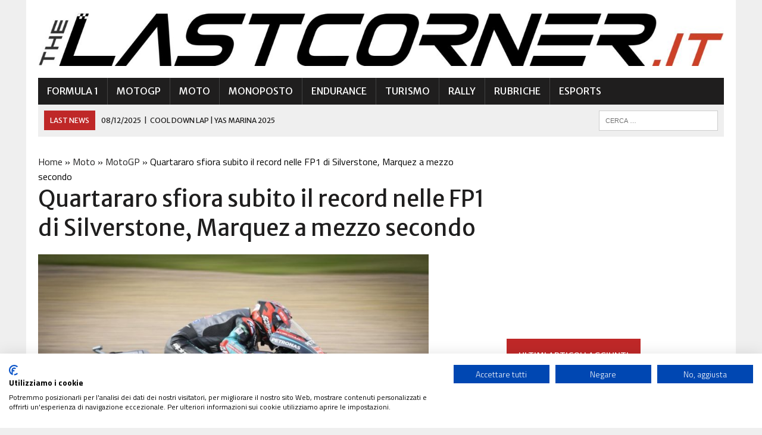

--- FILE ---
content_type: text/html; charset=UTF-8
request_url: https://www.thelastcorner.it/moto/motogp/quartararo-sfiora-subito-il-record-nelle-fp1-di-silverstone-marquez-a-mezzo-secondo.html
body_size: 15935
content:
<!DOCTYPE html>
<html class="no-js" lang="it-IT" prefix="og: https://ogp.me/ns#">
<head>
<meta charset="UTF-8">
<meta name="viewport" content="width=device-width, initial-scale=1.0">
<link rel="profile" href="http://gmpg.org/xfn/11" />
<link rel="pingback" href="https://www.thelastcorner.it/xmlrpc.php" />
	<style>img:is([sizes="auto" i], [sizes^="auto," i]) { contain-intrinsic-size: 3000px 1500px }</style>
	
<!-- Ottimizzazione per i motori di ricerca di Rank Math - https://rankmath.com/ -->
<title>Quartararo sfiora subito il record nelle FP1 di Silverstone, Marquez a mezzo secondo | TheLastCorner.it</title>
<meta name="description" content="Partenza a razzo per il francese della Yamaha Petronas nelle prime libere della MotoGP, mentre Dovizioso e Rossi occupano la sesta e settima posizione"/>
<meta name="robots" content="follow, index, max-snippet:-1, max-video-preview:-1, max-image-preview:large"/>
<link rel="canonical" href="https://www.thelastcorner.it/moto/motogp/quartararo-sfiora-subito-il-record-nelle-fp1-di-silverstone-marquez-a-mezzo-secondo.html" />
<meta property="og:locale" content="it_IT" />
<meta property="og:type" content="article" />
<meta property="og:title" content="Quartararo sfiora subito il record nelle FP1 di Silverstone, Marquez a mezzo secondo | TheLastCorner.it" />
<meta property="og:description" content="Partenza a razzo per il francese della Yamaha Petronas nelle prime libere della MotoGP, mentre Dovizioso e Rossi occupano la sesta e settima posizione" />
<meta property="og:url" content="https://www.thelastcorner.it/moto/motogp/quartararo-sfiora-subito-il-record-nelle-fp1-di-silverstone-marquez-a-mezzo-secondo.html" />
<meta property="og:site_name" content="TheLastCorner.it" />
<meta property="article:publisher" content="https://www.facebook.com/thelastcornerit/" />
<meta property="article:author" content="https://www.facebook.com/andrea.mattavelli.79/" />
<meta property="article:tag" content="Fabio Quartararo" />
<meta property="article:tag" content="Gp Gran Bretagna" />
<meta property="article:tag" content="Motogp" />
<meta property="article:tag" content="Quartararo" />
<meta property="article:tag" content="SIC Petronas" />
<meta property="article:tag" content="Silverstone" />
<meta property="article:tag" content="Yamaha" />
<meta property="article:tag" content="Yamaha Petronas" />
<meta property="article:section" content="MotoGP" />
<meta property="og:updated_time" content="2019-08-23T12:38:33+02:00" />
<meta property="og:image" content="https://www.thelastcorner.it/wp-content/uploads/2019/08/886211DE-8BB7-454B-95D7-90A326940C88.jpeg" />
<meta property="og:image:secure_url" content="https://www.thelastcorner.it/wp-content/uploads/2019/08/886211DE-8BB7-454B-95D7-90A326940C88.jpeg" />
<meta property="og:image:width" content="1200" />
<meta property="og:image:height" content="799" />
<meta property="og:image:alt" content="MotoGP" />
<meta property="og:image:type" content="image/jpeg" />
<meta property="article:published_time" content="2019-08-23T12:13:59+02:00" />
<meta property="article:modified_time" content="2019-08-23T12:38:33+02:00" />
<meta name="twitter:card" content="summary_large_image" />
<meta name="twitter:title" content="Quartararo sfiora subito il record nelle FP1 di Silverstone, Marquez a mezzo secondo | TheLastCorner.it" />
<meta name="twitter:description" content="Partenza a razzo per il francese della Yamaha Petronas nelle prime libere della MotoGP, mentre Dovizioso e Rossi occupano la sesta e settima posizione" />
<meta name="twitter:site" content="@thelastcornerit" />
<meta name="twitter:creator" content="@andrea95l" />
<meta name="twitter:image" content="https://www.thelastcorner.it/wp-content/uploads/2019/08/886211DE-8BB7-454B-95D7-90A326940C88.jpeg" />
<meta name="twitter:label1" content="Scritto da" />
<meta name="twitter:data1" content="Andrea Mattavelli" />
<meta name="twitter:label2" content="Tempo di lettura" />
<meta name="twitter:data2" content="1 minuto" />
<script type="application/ld+json" class="rank-math-schema">{"@context":"https://schema.org","@graph":[{"@type":"Organization","@id":"https://www.thelastcorner.it/#organization","name":"TheLastCorner.it","url":"https://www.thelastcorner.it","sameAs":["https://www.facebook.com/thelastcornerit/","https://twitter.com/thelastcornerit"],"logo":{"@type":"ImageObject","@id":"https://www.thelastcorner.it/#logo","url":"https://www.thelastcorner.it/wp-content/uploads/2019/08/Profilo.png","contentUrl":"https://www.thelastcorner.it/wp-content/uploads/2019/08/Profilo.png","caption":"TheLastCorner.it","inLanguage":"it-IT","width":"1024","height":"1024"}},{"@type":"WebSite","@id":"https://www.thelastcorner.it/#website","url":"https://www.thelastcorner.it","name":"TheLastCorner.it","publisher":{"@id":"https://www.thelastcorner.it/#organization"},"inLanguage":"it-IT"},{"@type":"ImageObject","@id":"https://www.thelastcorner.it/wp-content/uploads/2019/08/886211DE-8BB7-454B-95D7-90A326940C88.jpeg","url":"https://www.thelastcorner.it/wp-content/uploads/2019/08/886211DE-8BB7-454B-95D7-90A326940C88.jpeg","width":"1200","height":"799","inLanguage":"it-IT"},{"@type":"BreadcrumbList","@id":"https://www.thelastcorner.it/moto/motogp/quartararo-sfiora-subito-il-record-nelle-fp1-di-silverstone-marquez-a-mezzo-secondo.html#breadcrumb","itemListElement":[{"@type":"ListItem","position":"1","item":{"@id":"https://www.thelastcorner.it","name":"Home"}},{"@type":"ListItem","position":"2","item":{"@id":"https://www.thelastcorner.it/moto","name":"Moto"}},{"@type":"ListItem","position":"3","item":{"@id":"https://www.thelastcorner.it/moto/motogp","name":"MotoGP"}},{"@type":"ListItem","position":"4","item":{"@id":"https://www.thelastcorner.it/moto/motogp/quartararo-sfiora-subito-il-record-nelle-fp1-di-silverstone-marquez-a-mezzo-secondo.html","name":"Quartararo sfiora subito il record nelle FP1 di Silverstone, Marquez a mezzo secondo"}}]},{"@type":"WebPage","@id":"https://www.thelastcorner.it/moto/motogp/quartararo-sfiora-subito-il-record-nelle-fp1-di-silverstone-marquez-a-mezzo-secondo.html#webpage","url":"https://www.thelastcorner.it/moto/motogp/quartararo-sfiora-subito-il-record-nelle-fp1-di-silverstone-marquez-a-mezzo-secondo.html","name":"Quartararo sfiora subito il record nelle FP1 di Silverstone, Marquez a mezzo secondo | TheLastCorner.it","datePublished":"2019-08-23T12:13:59+02:00","dateModified":"2019-08-23T12:38:33+02:00","isPartOf":{"@id":"https://www.thelastcorner.it/#website"},"primaryImageOfPage":{"@id":"https://www.thelastcorner.it/wp-content/uploads/2019/08/886211DE-8BB7-454B-95D7-90A326940C88.jpeg"},"inLanguage":"it-IT","breadcrumb":{"@id":"https://www.thelastcorner.it/moto/motogp/quartararo-sfiora-subito-il-record-nelle-fp1-di-silverstone-marquez-a-mezzo-secondo.html#breadcrumb"}},{"@type":"Person","@id":"https://www.thelastcorner.it/author/andrea-mattavelli","name":"Andrea Mattavelli","url":"https://www.thelastcorner.it/author/andrea-mattavelli","image":{"@type":"ImageObject","@id":"https://secure.gravatar.com/avatar/979c3addb991ef3334fa2c9ef65f4e29d01cb9578667124ffed0dff0e07aa62c?s=96&amp;d=mm&amp;r=g","url":"https://secure.gravatar.com/avatar/979c3addb991ef3334fa2c9ef65f4e29d01cb9578667124ffed0dff0e07aa62c?s=96&amp;d=mm&amp;r=g","caption":"Andrea Mattavelli","inLanguage":"it-IT"},"sameAs":["https://www.facebook.com/andrea.mattavelli.79/","https://twitter.com/andrea95l"],"worksFor":{"@id":"https://www.thelastcorner.it/#organization"}},{"@type":"NewsArticle","headline":"Quartararo sfiora subito il record nelle FP1 di Silverstone, Marquez a mezzo secondo | TheLastCorner.it","keywords":"MotoGP","datePublished":"2019-08-23T12:13:59+02:00","dateModified":"2019-08-23T12:38:33+02:00","articleSection":"MotoGP","author":{"@id":"https://www.thelastcorner.it/author/andrea-mattavelli","name":"Andrea Mattavelli"},"publisher":{"@id":"https://www.thelastcorner.it/#organization"},"description":"Partenza a razzo per il francese della Yamaha Petronas nelle prime libere della MotoGP, mentre Dovizioso e Rossi occupano la sesta e settima posizione","name":"Quartararo sfiora subito il record nelle FP1 di Silverstone, Marquez a mezzo secondo | TheLastCorner.it","@id":"https://www.thelastcorner.it/moto/motogp/quartararo-sfiora-subito-il-record-nelle-fp1-di-silverstone-marquez-a-mezzo-secondo.html#richSnippet","isPartOf":{"@id":"https://www.thelastcorner.it/moto/motogp/quartararo-sfiora-subito-il-record-nelle-fp1-di-silverstone-marquez-a-mezzo-secondo.html#webpage"},"image":{"@id":"https://www.thelastcorner.it/wp-content/uploads/2019/08/886211DE-8BB7-454B-95D7-90A326940C88.jpeg"},"inLanguage":"it-IT","mainEntityOfPage":{"@id":"https://www.thelastcorner.it/moto/motogp/quartararo-sfiora-subito-il-record-nelle-fp1-di-silverstone-marquez-a-mezzo-secondo.html#webpage"}}]}</script>
<!-- /Rank Math WordPress SEO plugin -->

<link rel='dns-prefetch' href='//fonts.googleapis.com' />
<link rel="alternate" type="application/rss+xml" title="TheLastCorner.it &raquo; Feed" href="https://www.thelastcorner.it/feed" />
<link rel="alternate" type="application/rss+xml" title="TheLastCorner.it &raquo; Feed dei commenti" href="https://www.thelastcorner.it/comments/feed" />
<link rel="alternate" type="application/rss+xml" title="TheLastCorner.it &raquo; Quartararo sfiora subito il record nelle FP1 di Silverstone, Marquez a mezzo secondo Feed dei commenti" href="https://www.thelastcorner.it/moto/motogp/quartararo-sfiora-subito-il-record-nelle-fp1-di-silverstone-marquez-a-mezzo-secondo.html/feed" />
<script type="text/javascript">
/* <![CDATA[ */
window._wpemojiSettings = {"baseUrl":"https:\/\/s.w.org\/images\/core\/emoji\/16.0.1\/72x72\/","ext":".png","svgUrl":"https:\/\/s.w.org\/images\/core\/emoji\/16.0.1\/svg\/","svgExt":".svg","source":{"concatemoji":"https:\/\/www.thelastcorner.it\/wp-includes\/js\/wp-emoji-release.min.js?ver=6.8.3"}};
/*! This file is auto-generated */
!function(s,n){var o,i,e;function c(e){try{var t={supportTests:e,timestamp:(new Date).valueOf()};sessionStorage.setItem(o,JSON.stringify(t))}catch(e){}}function p(e,t,n){e.clearRect(0,0,e.canvas.width,e.canvas.height),e.fillText(t,0,0);var t=new Uint32Array(e.getImageData(0,0,e.canvas.width,e.canvas.height).data),a=(e.clearRect(0,0,e.canvas.width,e.canvas.height),e.fillText(n,0,0),new Uint32Array(e.getImageData(0,0,e.canvas.width,e.canvas.height).data));return t.every(function(e,t){return e===a[t]})}function u(e,t){e.clearRect(0,0,e.canvas.width,e.canvas.height),e.fillText(t,0,0);for(var n=e.getImageData(16,16,1,1),a=0;a<n.data.length;a++)if(0!==n.data[a])return!1;return!0}function f(e,t,n,a){switch(t){case"flag":return n(e,"\ud83c\udff3\ufe0f\u200d\u26a7\ufe0f","\ud83c\udff3\ufe0f\u200b\u26a7\ufe0f")?!1:!n(e,"\ud83c\udde8\ud83c\uddf6","\ud83c\udde8\u200b\ud83c\uddf6")&&!n(e,"\ud83c\udff4\udb40\udc67\udb40\udc62\udb40\udc65\udb40\udc6e\udb40\udc67\udb40\udc7f","\ud83c\udff4\u200b\udb40\udc67\u200b\udb40\udc62\u200b\udb40\udc65\u200b\udb40\udc6e\u200b\udb40\udc67\u200b\udb40\udc7f");case"emoji":return!a(e,"\ud83e\udedf")}return!1}function g(e,t,n,a){var r="undefined"!=typeof WorkerGlobalScope&&self instanceof WorkerGlobalScope?new OffscreenCanvas(300,150):s.createElement("canvas"),o=r.getContext("2d",{willReadFrequently:!0}),i=(o.textBaseline="top",o.font="600 32px Arial",{});return e.forEach(function(e){i[e]=t(o,e,n,a)}),i}function t(e){var t=s.createElement("script");t.src=e,t.defer=!0,s.head.appendChild(t)}"undefined"!=typeof Promise&&(o="wpEmojiSettingsSupports",i=["flag","emoji"],n.supports={everything:!0,everythingExceptFlag:!0},e=new Promise(function(e){s.addEventListener("DOMContentLoaded",e,{once:!0})}),new Promise(function(t){var n=function(){try{var e=JSON.parse(sessionStorage.getItem(o));if("object"==typeof e&&"number"==typeof e.timestamp&&(new Date).valueOf()<e.timestamp+604800&&"object"==typeof e.supportTests)return e.supportTests}catch(e){}return null}();if(!n){if("undefined"!=typeof Worker&&"undefined"!=typeof OffscreenCanvas&&"undefined"!=typeof URL&&URL.createObjectURL&&"undefined"!=typeof Blob)try{var e="postMessage("+g.toString()+"("+[JSON.stringify(i),f.toString(),p.toString(),u.toString()].join(",")+"));",a=new Blob([e],{type:"text/javascript"}),r=new Worker(URL.createObjectURL(a),{name:"wpTestEmojiSupports"});return void(r.onmessage=function(e){c(n=e.data),r.terminate(),t(n)})}catch(e){}c(n=g(i,f,p,u))}t(n)}).then(function(e){for(var t in e)n.supports[t]=e[t],n.supports.everything=n.supports.everything&&n.supports[t],"flag"!==t&&(n.supports.everythingExceptFlag=n.supports.everythingExceptFlag&&n.supports[t]);n.supports.everythingExceptFlag=n.supports.everythingExceptFlag&&!n.supports.flag,n.DOMReady=!1,n.readyCallback=function(){n.DOMReady=!0}}).then(function(){return e}).then(function(){var e;n.supports.everything||(n.readyCallback(),(e=n.source||{}).concatemoji?t(e.concatemoji):e.wpemoji&&e.twemoji&&(t(e.twemoji),t(e.wpemoji)))}))}((window,document),window._wpemojiSettings);
/* ]]> */
</script>
<style id='wp-emoji-styles-inline-css' type='text/css'>

	img.wp-smiley, img.emoji {
		display: inline !important;
		border: none !important;
		box-shadow: none !important;
		height: 1em !important;
		width: 1em !important;
		margin: 0 0.07em !important;
		vertical-align: -0.1em !important;
		background: none !important;
		padding: 0 !important;
	}
</style>
<link rel='stylesheet' id='wp-block-library-css' href='https://www.thelastcorner.it/wp-includes/css/dist/block-library/style.min.css?ver=6.8.3' type='text/css' media='all' />
<style id='classic-theme-styles-inline-css' type='text/css'>
/*! This file is auto-generated */
.wp-block-button__link{color:#fff;background-color:#32373c;border-radius:9999px;box-shadow:none;text-decoration:none;padding:calc(.667em + 2px) calc(1.333em + 2px);font-size:1.125em}.wp-block-file__button{background:#32373c;color:#fff;text-decoration:none}
</style>
<style id='global-styles-inline-css' type='text/css'>
:root{--wp--preset--aspect-ratio--square: 1;--wp--preset--aspect-ratio--4-3: 4/3;--wp--preset--aspect-ratio--3-4: 3/4;--wp--preset--aspect-ratio--3-2: 3/2;--wp--preset--aspect-ratio--2-3: 2/3;--wp--preset--aspect-ratio--16-9: 16/9;--wp--preset--aspect-ratio--9-16: 9/16;--wp--preset--color--black: #000000;--wp--preset--color--cyan-bluish-gray: #abb8c3;--wp--preset--color--white: #ffffff;--wp--preset--color--pale-pink: #f78da7;--wp--preset--color--vivid-red: #cf2e2e;--wp--preset--color--luminous-vivid-orange: #ff6900;--wp--preset--color--luminous-vivid-amber: #fcb900;--wp--preset--color--light-green-cyan: #7bdcb5;--wp--preset--color--vivid-green-cyan: #00d084;--wp--preset--color--pale-cyan-blue: #8ed1fc;--wp--preset--color--vivid-cyan-blue: #0693e3;--wp--preset--color--vivid-purple: #9b51e0;--wp--preset--gradient--vivid-cyan-blue-to-vivid-purple: linear-gradient(135deg,rgba(6,147,227,1) 0%,rgb(155,81,224) 100%);--wp--preset--gradient--light-green-cyan-to-vivid-green-cyan: linear-gradient(135deg,rgb(122,220,180) 0%,rgb(0,208,130) 100%);--wp--preset--gradient--luminous-vivid-amber-to-luminous-vivid-orange: linear-gradient(135deg,rgba(252,185,0,1) 0%,rgba(255,105,0,1) 100%);--wp--preset--gradient--luminous-vivid-orange-to-vivid-red: linear-gradient(135deg,rgba(255,105,0,1) 0%,rgb(207,46,46) 100%);--wp--preset--gradient--very-light-gray-to-cyan-bluish-gray: linear-gradient(135deg,rgb(238,238,238) 0%,rgb(169,184,195) 100%);--wp--preset--gradient--cool-to-warm-spectrum: linear-gradient(135deg,rgb(74,234,220) 0%,rgb(151,120,209) 20%,rgb(207,42,186) 40%,rgb(238,44,130) 60%,rgb(251,105,98) 80%,rgb(254,248,76) 100%);--wp--preset--gradient--blush-light-purple: linear-gradient(135deg,rgb(255,206,236) 0%,rgb(152,150,240) 100%);--wp--preset--gradient--blush-bordeaux: linear-gradient(135deg,rgb(254,205,165) 0%,rgb(254,45,45) 50%,rgb(107,0,62) 100%);--wp--preset--gradient--luminous-dusk: linear-gradient(135deg,rgb(255,203,112) 0%,rgb(199,81,192) 50%,rgb(65,88,208) 100%);--wp--preset--gradient--pale-ocean: linear-gradient(135deg,rgb(255,245,203) 0%,rgb(182,227,212) 50%,rgb(51,167,181) 100%);--wp--preset--gradient--electric-grass: linear-gradient(135deg,rgb(202,248,128) 0%,rgb(113,206,126) 100%);--wp--preset--gradient--midnight: linear-gradient(135deg,rgb(2,3,129) 0%,rgb(40,116,252) 100%);--wp--preset--font-size--small: 13px;--wp--preset--font-size--medium: 20px;--wp--preset--font-size--large: 36px;--wp--preset--font-size--x-large: 42px;--wp--preset--spacing--20: 0.44rem;--wp--preset--spacing--30: 0.67rem;--wp--preset--spacing--40: 1rem;--wp--preset--spacing--50: 1.5rem;--wp--preset--spacing--60: 2.25rem;--wp--preset--spacing--70: 3.38rem;--wp--preset--spacing--80: 5.06rem;--wp--preset--shadow--natural: 6px 6px 9px rgba(0, 0, 0, 0.2);--wp--preset--shadow--deep: 12px 12px 50px rgba(0, 0, 0, 0.4);--wp--preset--shadow--sharp: 6px 6px 0px rgba(0, 0, 0, 0.2);--wp--preset--shadow--outlined: 6px 6px 0px -3px rgba(255, 255, 255, 1), 6px 6px rgba(0, 0, 0, 1);--wp--preset--shadow--crisp: 6px 6px 0px rgba(0, 0, 0, 1);}:where(.is-layout-flex){gap: 0.5em;}:where(.is-layout-grid){gap: 0.5em;}body .is-layout-flex{display: flex;}.is-layout-flex{flex-wrap: wrap;align-items: center;}.is-layout-flex > :is(*, div){margin: 0;}body .is-layout-grid{display: grid;}.is-layout-grid > :is(*, div){margin: 0;}:where(.wp-block-columns.is-layout-flex){gap: 2em;}:where(.wp-block-columns.is-layout-grid){gap: 2em;}:where(.wp-block-post-template.is-layout-flex){gap: 1.25em;}:where(.wp-block-post-template.is-layout-grid){gap: 1.25em;}.has-black-color{color: var(--wp--preset--color--black) !important;}.has-cyan-bluish-gray-color{color: var(--wp--preset--color--cyan-bluish-gray) !important;}.has-white-color{color: var(--wp--preset--color--white) !important;}.has-pale-pink-color{color: var(--wp--preset--color--pale-pink) !important;}.has-vivid-red-color{color: var(--wp--preset--color--vivid-red) !important;}.has-luminous-vivid-orange-color{color: var(--wp--preset--color--luminous-vivid-orange) !important;}.has-luminous-vivid-amber-color{color: var(--wp--preset--color--luminous-vivid-amber) !important;}.has-light-green-cyan-color{color: var(--wp--preset--color--light-green-cyan) !important;}.has-vivid-green-cyan-color{color: var(--wp--preset--color--vivid-green-cyan) !important;}.has-pale-cyan-blue-color{color: var(--wp--preset--color--pale-cyan-blue) !important;}.has-vivid-cyan-blue-color{color: var(--wp--preset--color--vivid-cyan-blue) !important;}.has-vivid-purple-color{color: var(--wp--preset--color--vivid-purple) !important;}.has-black-background-color{background-color: var(--wp--preset--color--black) !important;}.has-cyan-bluish-gray-background-color{background-color: var(--wp--preset--color--cyan-bluish-gray) !important;}.has-white-background-color{background-color: var(--wp--preset--color--white) !important;}.has-pale-pink-background-color{background-color: var(--wp--preset--color--pale-pink) !important;}.has-vivid-red-background-color{background-color: var(--wp--preset--color--vivid-red) !important;}.has-luminous-vivid-orange-background-color{background-color: var(--wp--preset--color--luminous-vivid-orange) !important;}.has-luminous-vivid-amber-background-color{background-color: var(--wp--preset--color--luminous-vivid-amber) !important;}.has-light-green-cyan-background-color{background-color: var(--wp--preset--color--light-green-cyan) !important;}.has-vivid-green-cyan-background-color{background-color: var(--wp--preset--color--vivid-green-cyan) !important;}.has-pale-cyan-blue-background-color{background-color: var(--wp--preset--color--pale-cyan-blue) !important;}.has-vivid-cyan-blue-background-color{background-color: var(--wp--preset--color--vivid-cyan-blue) !important;}.has-vivid-purple-background-color{background-color: var(--wp--preset--color--vivid-purple) !important;}.has-black-border-color{border-color: var(--wp--preset--color--black) !important;}.has-cyan-bluish-gray-border-color{border-color: var(--wp--preset--color--cyan-bluish-gray) !important;}.has-white-border-color{border-color: var(--wp--preset--color--white) !important;}.has-pale-pink-border-color{border-color: var(--wp--preset--color--pale-pink) !important;}.has-vivid-red-border-color{border-color: var(--wp--preset--color--vivid-red) !important;}.has-luminous-vivid-orange-border-color{border-color: var(--wp--preset--color--luminous-vivid-orange) !important;}.has-luminous-vivid-amber-border-color{border-color: var(--wp--preset--color--luminous-vivid-amber) !important;}.has-light-green-cyan-border-color{border-color: var(--wp--preset--color--light-green-cyan) !important;}.has-vivid-green-cyan-border-color{border-color: var(--wp--preset--color--vivid-green-cyan) !important;}.has-pale-cyan-blue-border-color{border-color: var(--wp--preset--color--pale-cyan-blue) !important;}.has-vivid-cyan-blue-border-color{border-color: var(--wp--preset--color--vivid-cyan-blue) !important;}.has-vivid-purple-border-color{border-color: var(--wp--preset--color--vivid-purple) !important;}.has-vivid-cyan-blue-to-vivid-purple-gradient-background{background: var(--wp--preset--gradient--vivid-cyan-blue-to-vivid-purple) !important;}.has-light-green-cyan-to-vivid-green-cyan-gradient-background{background: var(--wp--preset--gradient--light-green-cyan-to-vivid-green-cyan) !important;}.has-luminous-vivid-amber-to-luminous-vivid-orange-gradient-background{background: var(--wp--preset--gradient--luminous-vivid-amber-to-luminous-vivid-orange) !important;}.has-luminous-vivid-orange-to-vivid-red-gradient-background{background: var(--wp--preset--gradient--luminous-vivid-orange-to-vivid-red) !important;}.has-very-light-gray-to-cyan-bluish-gray-gradient-background{background: var(--wp--preset--gradient--very-light-gray-to-cyan-bluish-gray) !important;}.has-cool-to-warm-spectrum-gradient-background{background: var(--wp--preset--gradient--cool-to-warm-spectrum) !important;}.has-blush-light-purple-gradient-background{background: var(--wp--preset--gradient--blush-light-purple) !important;}.has-blush-bordeaux-gradient-background{background: var(--wp--preset--gradient--blush-bordeaux) !important;}.has-luminous-dusk-gradient-background{background: var(--wp--preset--gradient--luminous-dusk) !important;}.has-pale-ocean-gradient-background{background: var(--wp--preset--gradient--pale-ocean) !important;}.has-electric-grass-gradient-background{background: var(--wp--preset--gradient--electric-grass) !important;}.has-midnight-gradient-background{background: var(--wp--preset--gradient--midnight) !important;}.has-small-font-size{font-size: var(--wp--preset--font-size--small) !important;}.has-medium-font-size{font-size: var(--wp--preset--font-size--medium) !important;}.has-large-font-size{font-size: var(--wp--preset--font-size--large) !important;}.has-x-large-font-size{font-size: var(--wp--preset--font-size--x-large) !important;}
:where(.wp-block-post-template.is-layout-flex){gap: 1.25em;}:where(.wp-block-post-template.is-layout-grid){gap: 1.25em;}
:where(.wp-block-columns.is-layout-flex){gap: 2em;}:where(.wp-block-columns.is-layout-grid){gap: 2em;}
:root :where(.wp-block-pullquote){font-size: 1.5em;line-height: 1.6;}
</style>
<link rel='stylesheet' id='authors-list-css-css' href='https://www.thelastcorner.it/wp-content/plugins/authors-list/backend/assets/css/front.css?ver=2.0.6.1' type='text/css' media='all' />
<link rel='stylesheet' id='jquery-ui-css-css' href='https://www.thelastcorner.it/wp-content/plugins/authors-list/backend/assets/css/jquery-ui.css?ver=2.0.6.1' type='text/css' media='all' />
<link rel='stylesheet' id='mh-style-css' href='https://www.thelastcorner.it/wp-content/themes/mh_newsdesk/style.css?ver=1.4.1' type='text/css' media='all' />
<link rel='stylesheet' id='mh-font-awesome-css' href='https://www.thelastcorner.it/wp-content/themes/mh_newsdesk/includes/font-awesome.min.css' type='text/css' media='all' />
<link rel='stylesheet' id='mh-google-fonts-css' href='https://fonts.googleapis.com/css?family=Titillium+Web:300,400,400italic,600,700%7cMerriweather+Sans:300,400,400italic,600,700' type='text/css' media='all' />
<style id='akismet-widget-style-inline-css' type='text/css'>

			.a-stats {
				--akismet-color-mid-green: #357b49;
				--akismet-color-white: #fff;
				--akismet-color-light-grey: #f6f7f7;

				max-width: 350px;
				width: auto;
			}

			.a-stats * {
				all: unset;
				box-sizing: border-box;
			}

			.a-stats strong {
				font-weight: 600;
			}

			.a-stats a.a-stats__link,
			.a-stats a.a-stats__link:visited,
			.a-stats a.a-stats__link:active {
				background: var(--akismet-color-mid-green);
				border: none;
				box-shadow: none;
				border-radius: 8px;
				color: var(--akismet-color-white);
				cursor: pointer;
				display: block;
				font-family: -apple-system, BlinkMacSystemFont, 'Segoe UI', 'Roboto', 'Oxygen-Sans', 'Ubuntu', 'Cantarell', 'Helvetica Neue', sans-serif;
				font-weight: 500;
				padding: 12px;
				text-align: center;
				text-decoration: none;
				transition: all 0.2s ease;
			}

			/* Extra specificity to deal with TwentyTwentyOne focus style */
			.widget .a-stats a.a-stats__link:focus {
				background: var(--akismet-color-mid-green);
				color: var(--akismet-color-white);
				text-decoration: none;
			}

			.a-stats a.a-stats__link:hover {
				filter: brightness(110%);
				box-shadow: 0 4px 12px rgba(0, 0, 0, 0.06), 0 0 2px rgba(0, 0, 0, 0.16);
			}

			.a-stats .count {
				color: var(--akismet-color-white);
				display: block;
				font-size: 1.5em;
				line-height: 1.4;
				padding: 0 13px;
				white-space: nowrap;
			}
		
</style>
<script type="text/javascript" src="https://www.thelastcorner.it/wp-includes/js/jquery/jquery.min.js?ver=3.7.1" id="jquery-core-js"></script>
<script type="text/javascript" src="https://www.thelastcorner.it/wp-includes/js/jquery/jquery-migrate.min.js?ver=3.4.1" id="jquery-migrate-js"></script>
<script type="text/javascript" src="https://www.thelastcorner.it/wp-content/themes/mh_newsdesk/js/scripts.js?ver=6.8.3" id="mh-scripts-js"></script>
<link rel="https://api.w.org/" href="https://www.thelastcorner.it/wp-json/" /><link rel="alternate" title="JSON" type="application/json" href="https://www.thelastcorner.it/wp-json/wp/v2/posts/120878" /><link rel="EditURI" type="application/rsd+xml" title="RSD" href="https://www.thelastcorner.it/xmlrpc.php?rsd" />
<meta name="generator" content="WordPress 6.8.3" />
<link rel='shortlink' href='https://www.thelastcorner.it/?p=120878' />
<link rel="alternate" title="oEmbed (JSON)" type="application/json+oembed" href="https://www.thelastcorner.it/wp-json/oembed/1.0/embed?url=https%3A%2F%2Fwww.thelastcorner.it%2Fmoto%2Fmotogp%2Fquartararo-sfiora-subito-il-record-nelle-fp1-di-silverstone-marquez-a-mezzo-secondo.html" />
<link rel="alternate" title="oEmbed (XML)" type="text/xml+oembed" href="https://www.thelastcorner.it/wp-json/oembed/1.0/embed?url=https%3A%2F%2Fwww.thelastcorner.it%2Fmoto%2Fmotogp%2Fquartararo-sfiora-subito-il-record-nelle-fp1-di-silverstone-marquez-a-mezzo-secondo.html&#038;format=xml" />
	<style type="text/css">
    	    		.social-nav a:hover, .logo-title, .entry-content a, a:hover, .entry-meta .entry-meta-author, .entry-meta a, .comment-info, blockquote, .pagination a:hover .pagelink { color: #bf2828; }
			.main-nav li:hover, .slicknav_menu, .ticker-title, .breadcrumb a, .breadcrumb .bc-text, .button span, .widget-title span, input[type=submit], table th, .comment-section-title .comment-count, #cancel-comment-reply-link:hover, .pagination .current, .pagination .pagelink { background: #bf2828; }
			blockquote, input[type=text]:hover, input[type=email]:hover, input[type=tel]:hover, input[type=url]:hover, textarea:hover { border-color: #bf2828; }
    	    				.widget-title, .pagination a.page-numbers:hover, .dots:hover, .pagination a:hover .pagelink, .comment-section-title { background: #ffffff; }
			.commentlist .depth-1, .commentlist .bypostauthor .avatar { border-color: #ffffff; }
    	    	    	    	    		</style>
    <!--[if lt IE 9]>
<script src="https://www.thelastcorner.it/wp-content/themes/mh_newsdesk/js/css3-mediaqueries.js"></script>
<![endif]-->
<style type="text/css">
.entry-content p { font-size: 20px; font-size: 1.25rem; }
.header-nav, .header-sub, h1, h2, h3, h4, h5, h6, .breadcrumb, .footer-bottom, .widget-list li, .cat-item, .page_item, .menu-item, .button, .submit, .commentlist .vcard, .pagination, .mh-share-buttons { font-family: "Merriweather Sans", sans-serif; }
body { font-family: "Titillium Web", sans-serif; }
</style>
<link rel="icon" href="https://www.thelastcorner.it/wp-content/uploads/2019/08/cropped-icon2-1-32x32.png" sizes="32x32" />
<link rel="icon" href="https://www.thelastcorner.it/wp-content/uploads/2019/08/cropped-icon2-1-192x192.png" sizes="192x192" />
<link rel="apple-touch-icon" href="https://www.thelastcorner.it/wp-content/uploads/2019/08/cropped-icon2-1-180x180.png" />
<meta name="msapplication-TileImage" content="https://www.thelastcorner.it/wp-content/uploads/2019/08/cropped-icon2-1-270x270.png" />
	
	
<script src="https://consent.cookiefirst.com/sites/thelastcorner.it-88d2ff05-83c8-4a5a-ba3e-f78bc00669d1/consent.js"></script>
	
</head>
<body class="wp-singular post-template-default single single-post postid-120878 single-format-standard wp-theme-mh_newsdesk mh-right-sb mh-loop-layout3" itemscope="itemscope" itemtype="http://schema.org/WebPage">
<div id="mh-wrapper">
<header class="mh-header" itemscope="itemscope" itemtype="http://schema.org/WPHeader">
	<div class="header-wrap clearfix">
				<div class="mh-col mh-1-3 header-logo-full">
			<a href="https://www.thelastcorner.it/" title="TheLastCorner.it" rel="home">
<div class="logo-wrap" role="banner">
<img src="https://www.thelastcorner.it/wp-content/uploads/2020/12/cropped-logo_nero.jpg" height="118" width="1500" alt="TheLastCorner.it" />
</div>
</a>
		</div>
			</div>
	<div class="header-menu clearfix">
		<nav class="main-nav clearfix" itemscope="itemscope" itemtype="http://schema.org/SiteNavigationElement">
			<div class="menu-menu-principale-container"><ul id="menu-menu-principale" class="menu"><li id="menu-item-11" class="menu-item menu-item-type-taxonomy menu-item-object-category menu-item-11"><a href="https://www.thelastcorner.it/formula-one/formula-1">Formula 1</a></li>
<li id="menu-item-22" class="menu-item menu-item-type-taxonomy menu-item-object-category current-post-ancestor current-menu-parent current-post-parent menu-item-22"><a href="https://www.thelastcorner.it/moto/motogp">MotoGP</a></li>
<li id="menu-item-18" class="menu-item menu-item-type-taxonomy menu-item-object-category current-post-ancestor menu-item-has-children menu-item-18"><a href="https://www.thelastcorner.it/moto">Moto</a>
<ul class="sub-menu">
	<li id="menu-item-19" class="menu-item menu-item-type-taxonomy menu-item-object-category menu-item-19"><a href="https://www.thelastcorner.it/moto/moto2">Moto2</a></li>
	<li id="menu-item-20" class="menu-item menu-item-type-taxonomy menu-item-object-category menu-item-20"><a href="https://www.thelastcorner.it/moto/moto3">Moto3</a></li>
	<li id="menu-item-21" class="menu-item menu-item-type-taxonomy menu-item-object-category menu-item-21"><a href="https://www.thelastcorner.it/moto/motoe">MotoE</a></li>
	<li id="menu-item-23" class="menu-item menu-item-type-taxonomy menu-item-object-category menu-item-23"><a href="https://www.thelastcorner.it/moto/world-superbike">Superbike</a></li>
	<li id="menu-item-24" class="menu-item menu-item-type-taxonomy menu-item-object-category menu-item-24"><a href="https://www.thelastcorner.it/moto/world-supersport">Supersport</a></li>
	<li id="menu-item-25" class="menu-item menu-item-type-taxonomy menu-item-object-category menu-item-25"><a href="https://www.thelastcorner.it/moto/world-supersport-300">Supersport 300</a></li>
</ul>
</li>
<li id="menu-item-14" class="menu-item menu-item-type-taxonomy menu-item-object-category menu-item-has-children menu-item-14"><a href="https://www.thelastcorner.it/monoposto">Monoposto</a>
<ul class="sub-menu">
	<li id="menu-item-15" class="menu-item menu-item-type-taxonomy menu-item-object-category menu-item-15"><a href="https://www.thelastcorner.it/monoposto/formula-e">Formula E</a></li>
	<li id="menu-item-16" class="menu-item menu-item-type-taxonomy menu-item-object-category menu-item-16"><a href="https://www.thelastcorner.it/monoposto/indycar">IndyCar</a></li>
	<li id="menu-item-17" class="menu-item menu-item-type-taxonomy menu-item-object-category menu-item-17"><a href="https://www.thelastcorner.it/monoposto/w-series">W Series</a></li>
	<li id="menu-item-143522" class="menu-item menu-item-type-taxonomy menu-item-object-category menu-item-143522"><a href="https://www.thelastcorner.it/formula-one/formula-2">Formula 2</a></li>
	<li id="menu-item-143523" class="menu-item menu-item-type-taxonomy menu-item-object-category menu-item-143523"><a href="https://www.thelastcorner.it/formula-one/formula-3">Formula 3</a></li>
</ul>
</li>
<li id="menu-item-7" class="menu-item menu-item-type-taxonomy menu-item-object-category menu-item-has-children menu-item-7"><a href="https://www.thelastcorner.it/endurance">Endurance</a>
<ul class="sub-menu">
	<li id="menu-item-9" class="menu-item menu-item-type-taxonomy menu-item-object-category menu-item-9"><a href="https://www.thelastcorner.it/endurance/wec">WEC</a></li>
	<li id="menu-item-8" class="menu-item menu-item-type-taxonomy menu-item-object-category menu-item-8"><a href="https://www.thelastcorner.it/endurance/imsa">IMSA</a></li>
</ul>
</li>
<li id="menu-item-31" class="menu-item menu-item-type-taxonomy menu-item-object-category menu-item-has-children menu-item-31"><a href="https://www.thelastcorner.it/turismo">Turismo</a>
<ul class="sub-menu">
	<li id="menu-item-32" class="menu-item menu-item-type-taxonomy menu-item-object-category menu-item-32"><a href="https://www.thelastcorner.it/turismo/dtm">DTM</a></li>
	<li id="menu-item-33" class="menu-item menu-item-type-taxonomy menu-item-object-category menu-item-33"><a href="https://www.thelastcorner.it/turismo/wtcr">WTCR</a></li>
</ul>
</li>
<li id="menu-item-26" class="menu-item menu-item-type-taxonomy menu-item-object-category menu-item-has-children menu-item-26"><a href="https://www.thelastcorner.it/rally">Rally</a>
<ul class="sub-menu">
	<li id="menu-item-28" class="menu-item menu-item-type-taxonomy menu-item-object-category menu-item-28"><a href="https://www.thelastcorner.it/rally/wrc">WRC</a></li>
	<li id="menu-item-27" class="menu-item menu-item-type-taxonomy menu-item-object-category menu-item-27"><a href="https://www.thelastcorner.it/rally/rally-dakar">Rally Dakar</a></li>
</ul>
</li>
<li id="menu-item-29" class="menu-item menu-item-type-taxonomy menu-item-object-category menu-item-has-children menu-item-29"><a href="https://www.thelastcorner.it/rubriche">Rubriche</a>
<ul class="sub-menu">
	<li id="menu-item-120479" class="menu-item menu-item-type-taxonomy menu-item-object-category menu-item-120479"><a href="https://www.thelastcorner.it/rubriche/fastback">Fastback</a></li>
	<li id="menu-item-120480" class="menu-item menu-item-type-taxonomy menu-item-object-category menu-item-120480"><a href="https://www.thelastcorner.it/rubriche/fp-analysis">FP Analysis</a></li>
	<li id="menu-item-131541" class="menu-item menu-item-type-taxonomy menu-item-object-category menu-item-131541"><a href="https://www.thelastcorner.it/rubriche/i-cavalieri-del-motorsport">I cavalieri del motorsport</a></li>
	<li id="menu-item-131542" class="menu-item menu-item-type-taxonomy menu-item-object-category menu-item-131542"><a href="https://www.thelastcorner.it/rubriche/le-auto-piu-vincenti">Le auto più vincenti</a></li>
	<li id="menu-item-120481" class="menu-item menu-item-type-taxonomy menu-item-object-category menu-item-120481"><a href="https://www.thelastcorner.it/rubriche/pagelle">Pagelle</a></li>
	<li id="menu-item-120482" class="menu-item menu-item-type-taxonomy menu-item-object-category menu-item-120482"><a href="https://www.thelastcorner.it/rubriche/sguardo-al-passato">Sguardo al Passato</a></li>
	<li id="menu-item-143538" class="menu-item menu-item-type-taxonomy menu-item-object-category menu-item-143538"><a href="https://www.thelastcorner.it/rubriche/svkr">SVKR</a></li>
	<li id="menu-item-143539" class="menu-item menu-item-type-taxonomy menu-item-object-category menu-item-143539"><a href="https://www.thelastcorner.it/rubriche/the-rulebook">The Rulebook</a></li>
	<li id="menu-item-143540" class="menu-item menu-item-type-taxonomy menu-item-object-category menu-item-143540"><a href="https://www.thelastcorner.it/rubriche/ultimacurva">UltimaCurva</a></li>
	<li id="menu-item-143541" class="menu-item menu-item-type-taxonomy menu-item-object-category menu-item-143541"><a href="https://www.thelastcorner.it/rubriche/undercut">Undercut</a></li>
	<li id="menu-item-120484" class="menu-item menu-item-type-taxonomy menu-item-object-category menu-item-120484"><a href="https://www.thelastcorner.it/rubriche/young-driver-of-the-week">Young Driver otW</a></li>
</ul>
</li>
<li id="menu-item-126826" class="menu-item menu-item-type-taxonomy menu-item-object-category menu-item-has-children menu-item-126826"><a href="https://www.thelastcorner.it/esports">eSports</a>
<ul class="sub-menu">
	<li id="menu-item-126828" class="menu-item menu-item-type-taxonomy menu-item-object-category menu-item-126828"><a href="https://www.thelastcorner.it/esports/formula-nation">Formula Nation</a></li>
	<li id="menu-item-126827" class="menu-item menu-item-type-taxonomy menu-item-object-category menu-item-126827"><a href="https://www.thelastcorner.it/esports/f1-esports-series">F1 eSports Series</a></li>
	<li id="menu-item-129968" class="menu-item menu-item-type-taxonomy menu-item-object-category menu-item-129968"><a href="https://www.thelastcorner.it/esports/motogp-esports">MotoGP eSports</a></li>
</ul>
</li>
</ul></div>		</nav>
		<div class="header-sub clearfix">
							<div id="ticker" class="news-ticker mh-col mh-2-3 clearfix">
			<span class="ticker-title">
			Last news		</span>
		<ul class="ticker-content">			<li class="ticker-item">
				<a class="ticker-item-link" href="https://www.thelastcorner.it/formula-one/cooldownlapyasmarina2025.html" title="Cool down lap | Yas Marina 2025">
					<span class="ticker-item-date">08/12/2025</span>
					<span class="ticker-item-separator">|</span>
					<span class="ticker-item-title">Cool down lap | Yas Marina 2025</span>
				</a>
			</li>			<li class="ticker-item">
				<a class="ticker-item-link" href="https://www.thelastcorner.it/formula-one/formula-1/f1-verstappen-vince-il-gp-abu-dhabi-ma-norris-e-il-nuovo-campione-del-mondo.html" title="F1 | Verstappen vince il GP Abu Dhabi, ma Norris è il nuovo Campione del Mondo!">
					<span class="ticker-item-date">07/12/2025</span>
					<span class="ticker-item-separator">|</span>
					<span class="ticker-item-title">F1 | Verstappen vince il GP Abu Dhabi, ma Norris è il nuovo Campione del Mondo!</span>
				</a>
			</li>			<li class="ticker-item">
				<a class="ticker-item-link" href="https://www.thelastcorner.it/senza-categoria/formula-2-durksen-vince-lultima-feature-race-ad-abu-dhabi-invicta-campione-team.html" title="Formula 2 | Durksen vince l&#8217;ultima Feature Race ad Abu Dhabi, Invicta campione team">
					<span class="ticker-item-date">07/12/2025</span>
					<span class="ticker-item-separator">|</span>
					<span class="ticker-item-title">Formula 2 | Durksen vince l&#8217;ultima Feature Race ad Abu Dhabi, Invicta campione team</span>
				</a>
			</li>			<li class="ticker-item">
				<a class="ticker-item-link" href="https://www.thelastcorner.it/formula-one/formula-1/gp-abu-dhabi-qualifiche-verstappen-pole-di-forza-ma-norris-e-piastri-sono-li.html" title="GP Abu Dhabi, Qualifiche: Verstappen pole di forza ma Norris e Piastri sono lì!">
					<span class="ticker-item-date">06/12/2025</span>
					<span class="ticker-item-separator">|</span>
					<span class="ticker-item-title">GP Abu Dhabi, Qualifiche: Verstappen pole di forza ma Norris e Piastri sono lì!</span>
				</a>
			</li>			<li class="ticker-item">
				<a class="ticker-item-link" href="https://www.thelastcorner.it/formula-one/formula-2/formula-2-lindblad-trionfa-nella-sprint-race-di-abu-dhabi.html" title="Formula 2 | Lindblad trionfa nella Sprint Race di Abu Dhabi">
					<span class="ticker-item-date">06/12/2025</span>
					<span class="ticker-item-separator">|</span>
					<span class="ticker-item-title">Formula 2 | Lindblad trionfa nella Sprint Race di Abu Dhabi</span>
				</a>
			</li>			<li class="ticker-item">
				<a class="ticker-item-link" href="https://www.thelastcorner.it/formula-one/f1yasmarinalibere3.html" title="F1 a Yas Marina | Libere 3: Russell su Norris e Verstappen">
					<span class="ticker-item-date">06/12/2025</span>
					<span class="ticker-item-separator">|</span>
					<span class="ticker-item-title">F1 a Yas Marina | Libere 3: Russell su Norris e Verstappen</span>
				</a>
			</li>			<li class="ticker-item">
				<a class="ticker-item-link" href="https://www.thelastcorner.it/formula-one/formula-1/f1-abu-dhabi-norris-svetta-nelle-fp2.html" title="F1 Abu Dhabi: Norris svetta nelle FP2!">
					<span class="ticker-item-date">05/12/2025</span>
					<span class="ticker-item-separator">|</span>
					<span class="ticker-item-title">F1 Abu Dhabi: Norris svetta nelle FP2!</span>
				</a>
			</li>			<li class="ticker-item">
				<a class="ticker-item-link" href="https://www.thelastcorner.it/formula-one/formula-2/formula-2-stanek-si-prende-lultima-pole-dellanno-ad-abu-dhabi.html" title="Formula 2 | Stanek si prende l&#8217;ultima pole dell&#8217;anno ad Abu Dhabi">
					<span class="ticker-item-date">05/12/2025</span>
					<span class="ticker-item-separator">|</span>
					<span class="ticker-item-title">Formula 2 | Stanek si prende l&#8217;ultima pole dell&#8217;anno ad Abu Dhabi</span>
				</a>
			</li>			<li class="ticker-item">
				<a class="ticker-item-link" href="https://www.thelastcorner.it/formula-one/formula-1/f1-gp-abu-dhabi-norris-davanti-a-verstappen-nelle-fp1.html" title="F1 | GP Abu Dhabi: Norris davanti a Verstappen nelle FP1">
					<span class="ticker-item-date">05/12/2025</span>
					<span class="ticker-item-separator">|</span>
					<span class="ticker-item-title">F1 | GP Abu Dhabi: Norris davanti a Verstappen nelle FP1</span>
				</a>
			</li>			<li class="ticker-item">
				<a class="ticker-item-link" href="https://www.thelastcorner.it/formula-one/formula-1/f1-anteprima-gp-abu-dhabi-2025-info-e-orari-sullo-showdown-finale-per-il-titolo.html" title="F1 | Anteprima GP Abu Dhabi 2025: info e orari sullo showdown finale per il titolo">
					<span class="ticker-item-date">03/12/2025</span>
					<span class="ticker-item-separator">|</span>
					<span class="ticker-item-title">F1 | Anteprima GP Abu Dhabi 2025: info e orari sullo showdown finale per il titolo</span>
				</a>
			</li>	</ul>
</div>						<aside class="mh-col mh-1-3 header-search">
				<form role="search" method="get" class="search-form" action="https://www.thelastcorner.it/">
				<label>
					<span class="screen-reader-text">Ricerca per:</span>
					<input type="search" class="search-field" placeholder="Cerca &hellip;" value="" name="s" />
				</label>
				<input type="submit" class="search-submit" value="Cerca" />
			</form>			</aside>
		</div>
	</div>


	
	<script type="text/javascript" data-ccid="CC-3A2D09D3F03B" src="https://mwtw.presage.io/v1/tag.js"></script>

<div id="fb-root"></div>
<script>(function(d, s, id) {
  var js, fjs = d.getElementsByTagName(s)[0];
  if (d.getElementById(id)) return;
  js = d.createElement(s); js.id = id;
  js.src = "//connect.facebook.net/it_IT/sdk.js#xfbml=1&version=v2.8&appId=246234448869309";
  fjs.parentNode.insertBefore(js, fjs);
}(document, 'script', 'facebook-jssdk'));</script>

	
    <style>
    </style>
	
</header><div class="mh-section mh-group">
	<div id="main-content" class="mh-content" role="main" itemprop="mainContentOfPage"><article id="post-120878" class="post-120878 post type-post status-publish format-standard has-post-thumbnail hentry category-motogp tag-fabio-quartararo tag-gp-gran-bretagna tag-motogp-2 tag-quartararo tag-sic-petronas tag-silverstone tag-yamaha tag-yamaha-petronas">
	<header class="entry-header clearfix">
		<nav aria-label="breadcrumbs" class="rank-math-breadcrumb"><p><a href="https://www.thelastcorner.it">Home</a><span class="separator"> &raquo; </span><a href="https://www.thelastcorner.it/moto">Moto</a><span class="separator"> &raquo; </span><a href="https://www.thelastcorner.it/moto/motogp">MotoGP</a><span class="separator"> &raquo; </span><span class="last">Quartararo sfiora subito il record nelle FP1 di Silverstone, Marquez a mezzo secondo</span></p></nav>		<h1 class="entry-title">
			Quartararo sfiora subito il record nelle FP1 di Silverstone, Marquez a mezzo secondo			
		</h1>
	</header>
<div class="entry-thumbnail">
<img width="656" height="437" src="https://www.thelastcorner.it/wp-content/uploads/2019/08/886211DE-8BB7-454B-95D7-90A326940C88.jpeg" class="attachment-content-single size-content-single wp-post-image" alt="" decoding="async" fetchpriority="high" srcset="https://www.thelastcorner.it/wp-content/uploads/2019/08/886211DE-8BB7-454B-95D7-90A326940C88.jpeg 1200w, https://www.thelastcorner.it/wp-content/uploads/2019/08/886211DE-8BB7-454B-95D7-90A326940C88-300x200.jpeg 300w, https://www.thelastcorner.it/wp-content/uploads/2019/08/886211DE-8BB7-454B-95D7-90A326940C88-768x511.jpeg 768w, https://www.thelastcorner.it/wp-content/uploads/2019/08/886211DE-8BB7-454B-95D7-90A326940C88-800x533.jpeg 800w" sizes="(max-width: 656px) 100vw, 656px" /></div>
<div id="catenaccio"><h2>Partenza a razzo per il francese della Yamaha Petronas nelle prime libere della MotoGP, mentre Dovizioso e Rossi occupano la sesta e settima posizione</h2></div><div id="custom_html-9" class="widget_text sb-widget post-ad post-ad-1 widget_custom_html"><div class="textwidget custom-html-widget"><script async src="https://pagead2.googlesyndication.com/pagead/js/adsbygoogle.js"></script>
<!-- TheLastCorner-iniziopost -->
<ins class="adsbygoogle"
     style="display:block"
     data-ad-client="ca-pub-9893121075086876"
     data-ad-slot="8691094849"
     data-ad-format="auto"
     data-full-width-responsive="true"></ins>
<script>
     (adsbygoogle = window.adsbygoogle || []).push({});
</script></div></div><p class="entry-meta">
<span class="entry-meta-author vcard author">Posted By: <a class="fn" href="https://www.thelastcorner.it/author/andrea-mattavelli">Andrea Mattavelli</a></span>
<span class="entry-meta-date updated">23/08/2019</span>
</p>
	<div class="entry-content clearfix">
		
<p>Ok che la prima sessione di libere serve specialmente ad avere un primo &#8220;assaggio&#8221; della pista. Ok quindi che i tempi vanno presi con le pinze, sopratutto quando si ha a che fare con un asfalto nuovo come quello di Silverstone. Ma al momento <strong>Fabio Quartararo</strong> è entrato prepontemente in scena, segnando già nelle <strong>FP1</strong> della <strong>MotoGP</strong> un <strong>1:59.952</strong>. Il crono del francese <strong>Yamaha Petronas</strong> è inferiore di soli pochissimi millesimi al record della pista e che fa mangiare la polvere a tutti i suoi avversari, <strong>Marc Marquez</strong> incluso.</p><div class="bannk69670f1327aa3" ><script type="text/javascript" class="teads" async="true" src="//a.teads.tv/page/80104/tag"></script></div><style type="text/css">
@media screen and (min-width: 1201px) {
.bannk69670f1327aa3 {
display: block;
}
}
@media screen and (min-width: 993px) and (max-width: 1200px) {
.bannk69670f1327aa3 {
display: block;
}
}
@media screen and (min-width: 769px) and (max-width: 992px) {
.bannk69670f1327aa3 {
display: block;
}
}
@media screen and (min-width: 768px) and (max-width: 768px) {
.bannk69670f1327aa3 {
display: block;
}
}
@media screen and (max-width: 767px) {
.bannk69670f1327aa3 {
display: block;
}
}
</style>




<p>Al momento il rider della <strong>Repsol Honda</strong> è secondo con 586 millesimi di ritardo dal rookie transalpino. Ovvio che solo nelle FP2 si potrebbe cominciare ad avere valori reali, ma il distacco è tanto, forse anche troppo per gli standard della MotoGP. Dietro a Marc abbiamo <strong>Maverick Vinales</strong> in terza posizione dopo una caduta in curva 7 a metà sessione, poi in quarta c&#8217;è la <strong>Suzuki</strong> di <strong>Alex Rins</strong>. Da segnalare che anche in Gran Bretagna il suo compagno Joan Mir è assente per la botta presa nei test di Brno (il sostituto Guintoli è 20°).</p><div class="swree69670f1327af2" ><script async src="https://pagead2.googlesyndication.com/pagead/js/adsbygoogle.js"></script>
<!-- Tuttosuimotori fine/centro post -->
<ins class="adsbygoogle"
     style="display:block"
     data-ad-client="ca-pub-9893121075086876"
     data-ad-slot="9551082744"
     data-ad-format="auto"
     data-full-width-responsive="true"></ins>
<script>
     (adsbygoogle = window.adsbygoogle || []).push({});
</script></div><style type="text/css">
@media screen and (min-width: 1201px) {
.swree69670f1327af2 {
display: block;
}
}
@media screen and (min-width: 993px) and (max-width: 1200px) {
.swree69670f1327af2 {
display: block;
}
}
@media screen and (min-width: 769px) and (max-width: 992px) {
.swree69670f1327af2 {
display: block;
}
}
@media screen and (min-width: 768px) and (max-width: 768px) {
.swree69670f1327af2 {
display: block;
}
}
@media screen and (max-width: 767px) {
.swree69670f1327af2 {
display: block;
}
}
</style>




<p>Dal 5° posto in giù c&#8217;è il nostro plotone di italiani: <strong>Franco Morbidelli</strong> guida il gruppo davanti ad <strong>Andrea Dovizioso</strong> e a <strong>Valentino Rossi</strong>, segno che il lavoro è ancora tanto da fare per questo week-end. <strong>Danilo Petrucci</strong> invece ha il nono crono, preceduto anche dalla Honda LCR di <strong>Cal Crutchlow</strong>. Chiude la top 10 un <strong>Jack Miller</strong> fresco di rinnovo con Ducati Pramac. <strong>Andrea Iannone</strong> e <strong>Pecco Bagnaia</strong> occupano le posizioni numero 13 e 14, mentre<strong> Jorge Lorenzo</strong>, che deve ancora recuperare il feeling con la sua RC213V, è fanalino di coda dopo essere rientrato dall&#8217;infortunio.</p>
		<div class="entry-tags clearfix"><span>TOPICS:</span><a href="https://www.thelastcorner.it/tag/fabio-quartararo" rel="tag">Fabio Quartararo</a><a href="https://www.thelastcorner.it/tag/gp-gran-bretagna" rel="tag">Gp Gran Bretagna</a><a href="https://www.thelastcorner.it/tag/motogp-2" rel="tag">Motogp</a><a href="https://www.thelastcorner.it/tag/quartararo" rel="tag">Quartararo</a><a href="https://www.thelastcorner.it/tag/sic-petronas" rel="tag">SIC Petronas</a><a href="https://www.thelastcorner.it/tag/silverstone" rel="tag">Silverstone</a><a href="https://www.thelastcorner.it/tag/yamaha" rel="tag">Yamaha</a><a href="https://www.thelastcorner.it/tag/yamaha-petronas" rel="tag">Yamaha Petronas</a></div><div id="cpyrght">Immagine in evidenza: © motogp.com</div>		<p style=\"color:#1f97c9;padding:0 10px\"><a href=https://t.me/thelastcornerit alt=\"Canale Telegram TheLastCorner\">Iscriviti al nostro Canale Telegram per ricevere tutti i nostri articoli sul tuo smartphone</a></p>
	</div>
	
	<div id="custom_html-11" class="widget_text sb-widget post-ad post-ad-2 widget_custom_html"><div class="textwidget custom-html-widget"><script async src="https://pagead2.googlesyndication.com/pagead/js/adsbygoogle.js"></script>
<ins class="adsbygoogle"
     style="display:block; text-align:center;"
     data-ad-layout="in-article"
     data-ad-format="fluid"
     data-ad-client="ca-pub-9893121075086876"
     data-ad-slot="1167828045"></ins>
<script>
     (adsbygoogle = window.adsbygoogle || []).push({});
</script></div></div></article><div class="mh-share-buttons mh-group">
    <a class="mh-col mh-1-4 mh-facebook" href="#" onclick="window.open('http://www.facebook.com/sharer.php?u=https://www.thelastcorner.it/moto/motogp/quartararo-sfiora-subito-il-record-nelle-fp1-di-silverstone-marquez-a-mezzo-secondo.html&t=Quartararo sfiora subito il record nelle FP1 di Silverstone, Marquez a mezzo secondo', 'facebookShare', 'width=626,height=436'); return false;" title="Share on Facebook">
	    <span class="mh-share-button"><i class="fa fa-facebook fa-2x"></i>SHARE</span>
	</a>
    <a class="mh-col mh-1-4 mh-twitter" href="#" onclick="window.open('http://twitter.com/share?text=Quartararo sfiora subito il record nelle FP1 di Silverstone, Marquez a mezzo secondo -&url=https://www.thelastcorner.it/moto/motogp/quartararo-sfiora-subito-il-record-nelle-fp1-di-silverstone-marquez-a-mezzo-secondo.html', 'twitterShare', 'width=626,height=436'); return false;" title="Tweet This Post">
	    <span class="mh-share-button"><i class="fa fa-twitter fa-2x"></i>TWEET</span>
	</a>
    <a class="mh-col mh-1-4 mh-pinterest" href="#" onclick="window.open('http://pinterest.com/pin/create/button/?url=https://www.thelastcorner.it/moto/motogp/quartararo-sfiora-subito-il-record-nelle-fp1-di-silverstone-marquez-a-mezzo-secondo.html&media=https://www.thelastcorner.it/wp-content/uploads/2019/08/886211DE-8BB7-454B-95D7-90A326940C88.jpeg&description=Quartararo sfiora subito il record nelle FP1 di Silverstone, Marquez a mezzo secondo', 'pinterestShare', 'width=750,height=350'); return false;" title="Pin This Post">
	    <span class="mh-share-button"><i class="fa fa-pinterest fa-2x"></i>PIN</span>
	</a>
    <a class="mh-col mh-1-4 mh-googleplus" href="#" onclick="window.open('https://plusone.google.com/_/+1/confirm?hl=en-US&url=https://www.thelastcorner.it/moto/motogp/quartararo-sfiora-subito-il-record-nelle-fp1-di-silverstone-marquez-a-mezzo-secondo.html', 'googleShare', 'width=626,height=436'); return false;" title="Share on Google+" target="_blank">
	    <span class="mh-share-button"><i class="fa fa-google-plus fa-2x"></i>SHARE</span>
	</a>
</div><nav class="post-nav-wrap" itemscope="itemscope" itemtype="http://schema.org/SiteNavigationElement">
<ul class="post-nav clearfix">
<li class="post-nav-prev">
<a href="https://www.thelastcorner.it/moto/motogp/miller-ammette-difficile-rifiutare-la-ktm.html" rel="prev"><i class="fa fa-chevron-left"></i>Articolo Precedente</a></li>
<li class="post-nav-next">
<a href="https://www.thelastcorner.it/anteprima/anteprima-bommarito-500-at-gateway-2019-info-orari-tv-e-statistiche.html" rel="next">Articolo Successivo<i class="fa fa-chevron-right"></i></a></li>
</ul>
</nav>
		<h4 class="widget-title related-content-title">
			<span>Articoli correlati</span>
		</h4>
		<div class="related-content clearfix"><article class="mh-col mh-1-4 content-grid post-120421 post type-post status-publish format-standard has-post-thumbnail hentry category-motogp category-motor-radio tag-286 tag-aleix-espargaro tag-alex-rins tag-andrea-dovizioso tag-andrea-iannone tag-aprilia tag-brno tag-cal-crutchlow tag-danilo-petrucci tag-ducati tag-fabio-quartararo tag-francesco-bagnaia tag-franco-morbidelli tag-gp-repubblica-ceca tag-honda tag-jack-miller tag-joan-mir tag-johann-zarco tag-jorge-lorenzo tag-ktm tag-marc-marquez tag-maverick-vinales tag-motogp-2 tag-mugello tag-pol-espargaro tag-suzuki tag-valentino-rossi tag-yamaha">
	<div class="content-thumb content-grid-thumb">
		<a href="https://www.thelastcorner.it/moto/motogp/live-streaming-motogp-repubblica-ceca-2019-motor-radio.html" title="LIVE STREAMING &#8211; MotoGP Repubblica Ceca 2019 &#8211; Motor Radio"><img width="151" height="101" src="https://www.thelastcorner.it/wp-content/uploads/2019/08/EBMNT2DXYAAOQ5I.jpg" class="attachment-content-grid size-content-grid wp-post-image" alt="" decoding="async" srcset="https://www.thelastcorner.it/wp-content/uploads/2019/08/EBMNT2DXYAAOQ5I.jpg 3510w, https://www.thelastcorner.it/wp-content/uploads/2019/08/EBMNT2DXYAAOQ5I-300x200.jpg 300w, https://www.thelastcorner.it/wp-content/uploads/2019/08/EBMNT2DXYAAOQ5I-768x512.jpg 768w, https://www.thelastcorner.it/wp-content/uploads/2019/08/EBMNT2DXYAAOQ5I-800x534.jpg 800w" sizes="(max-width: 151px) 100vw, 151px" />		</a>
	</div>
			<p class="entry-meta">
			<span><a href="https://www.thelastcorner.it/moto/motogp" rel="category tag">MotoGP</a>, <a href="https://www.thelastcorner.it/motor-radio" rel="category tag">Motor Radio</a></span>
		</p>
		<h3 class="entry-title content-grid-title">
		<a href="https://www.thelastcorner.it/moto/motogp/live-streaming-motogp-repubblica-ceca-2019-motor-radio.html" title="LIVE STREAMING &#8211; MotoGP Repubblica Ceca 2019 &#8211; Motor Radio" rel="bookmark">
			LIVE STREAMING &#8211; MotoGP Repubblica Ceca 2019 &#8211; Motor Radio		</a>
	</h3>
</article>
<hr class="mh-separator content-grid-separator"><article class="mh-col mh-1-4 content-grid post-148388 post type-post status-publish format-standard has-post-thumbnail hentry category-motogp tag-alex-rins tag-fabio-quartararo tag-italiangp tag-miguel-oliveira tag-mugello tag-red-bull-ktm tag-suzuki tag-yamaha">
	<div class="content-thumb content-grid-thumb">
		<a href="https://www.thelastcorner.it/moto/motogp/motogp-quartararo-domina-al-mugello.html" title="MotoGP: Quartararo domina al Mugello"><img width="180" height="101" src="https://www.thelastcorner.it/wp-content/uploads/2021/05/IMG_20210530_152301-180x101.jpg" class="attachment-content-grid size-content-grid wp-post-image" alt="" decoding="async" srcset="https://www.thelastcorner.it/wp-content/uploads/2021/05/IMG_20210530_152301-180x101.jpg 180w, https://www.thelastcorner.it/wp-content/uploads/2021/05/IMG_20210530_152301-777x437.jpg 777w, https://www.thelastcorner.it/wp-content/uploads/2021/05/IMG_20210530_152301-260x146.jpg 260w, https://www.thelastcorner.it/wp-content/uploads/2021/05/IMG_20210530_152301-373x210.jpg 373w, https://www.thelastcorner.it/wp-content/uploads/2021/05/IMG_20210530_152301-120x67.jpg 120w" sizes="(max-width: 180px) 100vw, 180px" />		</a>
	</div>
			<p class="entry-meta">
			<span><a href="https://www.thelastcorner.it/moto/motogp" rel="category tag">MotoGP</a></span>
		</p>
		<h3 class="entry-title content-grid-title">
		<a href="https://www.thelastcorner.it/moto/motogp/motogp-quartararo-domina-al-mugello.html" title="MotoGP: Quartararo domina al Mugello" rel="bookmark">
			MotoGP: Quartararo domina al Mugello		</a>
	</h3>
</article>
<hr class="mh-separator content-grid-separator"><article class="mh-col mh-1-4 content-grid post-166454 post type-post status-publish format-standard has-post-thumbnail hentry category-motogp tag-bautista tag-ducati tag-ducati-aruba tag-gp-malesia tag-motogp-2 tag-motomondiale tag-sepang tag-wild-card">
	<div class="content-thumb content-grid-thumb">
		<a href="https://www.thelastcorner.it/moto/motogp/motogp-bautista-ritorna-come-wild-card-ducati-a-sepang.html" title="MotoGP | Bautista ritorna come wild card Ducati a Sepang"><img width="180" height="101" src="https://www.thelastcorner.it/wp-content/uploads/2023/08/50AC3FEB-BC64-44C3-A570-2CDCC83A689E-180x101.jpeg" class="attachment-content-grid size-content-grid wp-post-image" alt="" decoding="async" loading="lazy" srcset="https://www.thelastcorner.it/wp-content/uploads/2023/08/50AC3FEB-BC64-44C3-A570-2CDCC83A689E-180x101.jpeg 180w, https://www.thelastcorner.it/wp-content/uploads/2023/08/50AC3FEB-BC64-44C3-A570-2CDCC83A689E-777x437.jpeg 777w, https://www.thelastcorner.it/wp-content/uploads/2023/08/50AC3FEB-BC64-44C3-A570-2CDCC83A689E-260x146.jpeg 260w, https://www.thelastcorner.it/wp-content/uploads/2023/08/50AC3FEB-BC64-44C3-A570-2CDCC83A689E-373x210.jpeg 373w, https://www.thelastcorner.it/wp-content/uploads/2023/08/50AC3FEB-BC64-44C3-A570-2CDCC83A689E-120x67.jpeg 120w" sizes="auto, (max-width: 180px) 100vw, 180px" />		</a>
	</div>
			<p class="entry-meta">
			<span><a href="https://www.thelastcorner.it/moto/motogp" rel="category tag">MotoGP</a></span>
		</p>
		<h3 class="entry-title content-grid-title">
		<a href="https://www.thelastcorner.it/moto/motogp/motogp-bautista-ritorna-come-wild-card-ducati-a-sepang.html" title="MotoGP | Bautista ritorna come wild card Ducati a Sepang" rel="bookmark">
			MotoGP | Bautista ritorna come wild card Ducati a Sepang		</a>
	</h3>
</article>
<hr class="mh-separator content-grid-separator"><article class="mh-col mh-1-4 content-grid post-165592 post type-post status-publish format-standard has-post-thumbnail hentry category-world-superbike tag-donington tag-pata-yamaha tag-razgatlioglu tag-sbk tag-superbike tag-yamaha">
	<div class="content-thumb content-grid-thumb">
		<a href="https://www.thelastcorner.it/moto/world-superbike/superbike-fp2-donington-razgatlioglu-in-vetta-prima-della-pioggia.html" title="Superbike | FP2 Donington: Razgatlioglu in vetta prima della pioggia"><img width="180" height="101" src="https://www.thelastcorner.it/wp-content/uploads/2023/06/00005_dcp_r6_action_full-180x101.jpg" class="attachment-content-grid size-content-grid wp-post-image" alt="" decoding="async" loading="lazy" srcset="https://www.thelastcorner.it/wp-content/uploads/2023/06/00005_dcp_r6_action_full-180x101.jpg 180w, https://www.thelastcorner.it/wp-content/uploads/2023/06/00005_dcp_r6_action_full-300x169.jpg 300w, https://www.thelastcorner.it/wp-content/uploads/2023/06/00005_dcp_r6_action_full-800x450.jpg 800w, https://www.thelastcorner.it/wp-content/uploads/2023/06/00005_dcp_r6_action_full-768x432.jpg 768w, https://www.thelastcorner.it/wp-content/uploads/2023/06/00005_dcp_r6_action_full-1536x864.jpg 1536w, https://www.thelastcorner.it/wp-content/uploads/2023/06/00005_dcp_r6_action_full-777x437.jpg 777w, https://www.thelastcorner.it/wp-content/uploads/2023/06/00005_dcp_r6_action_full-260x146.jpg 260w, https://www.thelastcorner.it/wp-content/uploads/2023/06/00005_dcp_r6_action_full-373x210.jpg 373w, https://www.thelastcorner.it/wp-content/uploads/2023/06/00005_dcp_r6_action_full-120x67.jpg 120w, https://www.thelastcorner.it/wp-content/uploads/2023/06/00005_dcp_r6_action_full.jpg 2000w" sizes="auto, (max-width: 180px) 100vw, 180px" />		</a>
	</div>
			<p class="entry-meta">
			<span><a href="https://www.thelastcorner.it/moto/world-superbike" rel="category tag">Superbike</a></span>
		</p>
		<h3 class="entry-title content-grid-title">
		<a href="https://www.thelastcorner.it/moto/world-superbike/superbike-fp2-donington-razgatlioglu-in-vetta-prima-della-pioggia.html" title="Superbike | FP2 Donington: Razgatlioglu in vetta prima della pioggia" rel="bookmark">
			Superbike | FP2 Donington: Razgatlioglu in vetta prima della pioggia		</a>
	</h3>
</article>
<hr class="mh-separator content-grid-separator">		</div><div class="comments-wrap">
<h4 class="comment-section-title"><span class="comment-count">Lascia un commento!</span> <span class="comment-count-more">on "Quartararo sfiora subito il record nelle FP1 di Silverstone, Marquez a mezzo secondo"</span></h4>
</div>
	<div id="respond" class="comment-respond">
		<h3 id="reply-title" class="comment-reply-title">Leave a comment <small><a rel="nofollow" id="cancel-comment-reply-link" href="/moto/motogp/quartararo-sfiora-subito-il-record-nelle-fp1-di-silverstone-marquez-a-mezzo-secondo.html#respond" style="display:none;">Annulla risposta</a></small></h3><form action="https://www.thelastcorner.it/wp-comments-post.php" method="post" id="commentform" class="comment-form"><p class="comment-notes">Your email address will not be published.</p><p class="comment-form-comment"><label for="comment">Comment</label><br/><textarea id="comment" name="comment" cols="45" rows="5" aria-required="true"></textarea></p><p class="comment-form-author"><label for="author">Name </label><span class="required">*</span><br/><input id="author" name="author" type="text" value="" size="30" aria-required='true' /></p>
<p class="comment-form-email"><label for="email">Email </label><span class="required">*</span><br/><input id="email" name="email" type="text" value="" size="30" aria-required='true' /></p>
<p class="comment-form-url"><label for="url">Website</label><br/><input id="url" name="url" type="text" value="" size="30" /></p>
<p class="form-submit"><input name="submit" type="submit" id="submit" class="submit" value="Invia commento" /> <input type='hidden' name='comment_post_ID' value='120878' id='comment_post_ID' />
<input type='hidden' name='comment_parent' id='comment_parent' value='0' />
</p><p style="display: none;"><input type="hidden" id="akismet_comment_nonce" name="akismet_comment_nonce" value="7c9b86c0d4" /></p><p style="display: none !important;" class="akismet-fields-container" data-prefix="ak_"><label>&#916;<textarea name="ak_hp_textarea" cols="45" rows="8" maxlength="100"></textarea></label><input type="hidden" id="ak_js_1" name="ak_js" value="129"/><script>document.getElementById( "ak_js_1" ).setAttribute( "value", ( new Date() ).getTime() );</script></p></form>	</div><!-- #respond -->
		</div>
	<aside class="mh-sidebar" itemscope="itemscope" itemtype="http://schema.org/WPSideBar">
	<div id="custom_html-12" class="widget_text sb-widget clearfix widget_custom_html"><div class="textwidget custom-html-widget"><script async src="https://pagead2.googlesyndication.com/pagead/js/adsbygoogle.js"></script>
<!-- TheLastCorner-sidebardesktop -->
<ins class="adsbygoogle"
     style="display:block"
     data-ad-client="ca-pub-9893121075086876"
     data-ad-slot="5873359810"
     data-ad-format="auto"
     data-full-width-responsive="true"></ins>
<script>
     (adsbygoogle = window.adsbygoogle || []).push({});
</script></div></div><div id="mh_newsdesk_recent_posts-2" class="sb-widget clearfix mh_newsdesk_recent_posts"><h4 class="widget-title"><span>Ultimi articoli aggiunti</span></h4>			<ul class="mh-rp-widget widget-list">					<li class="rp-widget-item">
						<a href="https://www.thelastcorner.it/formula-one/cooldownlapyasmarina2025.html" title="Cool down lap | Yas Marina 2025" rel="bookmark">
							Cool down lap | Yas Marina 2025						</a>
					</li>					<li class="rp-widget-item">
						<a href="https://www.thelastcorner.it/formula-one/formula-1/f1-verstappen-vince-il-gp-abu-dhabi-ma-norris-e-il-nuovo-campione-del-mondo.html" title="F1 | Verstappen vince il GP Abu Dhabi, ma Norris è il nuovo Campione del Mondo!" rel="bookmark">
							F1 | Verstappen vince il GP Abu Dhabi, ma Norris è il nuovo Campione del Mondo!						</a>
					</li>					<li class="rp-widget-item">
						<a href="https://www.thelastcorner.it/senza-categoria/formula-2-durksen-vince-lultima-feature-race-ad-abu-dhabi-invicta-campione-team.html" title="Formula 2 | Durksen vince l&#8217;ultima Feature Race ad Abu Dhabi, Invicta campione team" rel="bookmark">
							Formula 2 | Durksen vince l&#8217;ultima Feature Race ad Abu Dhabi, Invicta campione team						</a>
					</li>					<li class="rp-widget-item">
						<a href="https://www.thelastcorner.it/formula-one/formula-1/gp-abu-dhabi-qualifiche-verstappen-pole-di-forza-ma-norris-e-piastri-sono-li.html" title="GP Abu Dhabi, Qualifiche: Verstappen pole di forza ma Norris e Piastri sono lì!" rel="bookmark">
							GP Abu Dhabi, Qualifiche: Verstappen pole di forza ma Norris e Piastri sono lì!						</a>
					</li>					<li class="rp-widget-item">
						<a href="https://www.thelastcorner.it/formula-one/formula-2/formula-2-lindblad-trionfa-nella-sprint-race-di-abu-dhabi.html" title="Formula 2 | Lindblad trionfa nella Sprint Race di Abu Dhabi" rel="bookmark">
							Formula 2 | Lindblad trionfa nella Sprint Race di Abu Dhabi						</a>
					</li>			</ul></div><div id="mostreadpostswidget-2" class="sb-widget clearfix widget_mostreadpostswidget"><h4 class="widget-title"><span>Articoli più letti</span></h4><ul class="mlrp_ul"><li>No results available</li></ul>
		<div style="clear:both;"></div></div><div id="search-2" class="sb-widget clearfix widget_search"><h4 class="widget-title"><span>Cerca nel sito</span></h4><form role="search" method="get" class="search-form" action="https://www.thelastcorner.it/">
				<label>
					<span class="screen-reader-text">Ricerca per:</span>
					<input type="search" class="search-field" placeholder="Cerca &hellip;" value="" name="s" />
				</label>
				<input type="submit" class="search-submit" value="Cerca" />
			</form></div></aside></div>
</div>
<footer class="mh-footer" itemscope="itemscope" itemtype="http://schema.org/WPFooter">
		<div class="wrapper-inner clearfix">
					<div class="mh-section mh-group footer-widgets">
									<div class="mh-col mh-1-3 footer-1">
						<div id="nav_menu-3" class="footer-widget widget_nav_menu"><div class="menu-footer-2-container"><ul id="menu-footer-2" class="menu"><li id="menu-item-143565" class="menu-item menu-item-type-taxonomy menu-item-object-category menu-item-143565"><a href="https://www.thelastcorner.it/formula-one/formula-1">Formula 1</a></li>
<li id="menu-item-143567" class="menu-item menu-item-type-taxonomy menu-item-object-category current-post-ancestor current-menu-parent current-post-parent menu-item-143567"><a href="https://www.thelastcorner.it/moto/motogp">MotoGP</a></li>
<li id="menu-item-143568" class="menu-item menu-item-type-taxonomy menu-item-object-category menu-item-143568"><a href="https://www.thelastcorner.it/moto/world-superbike">Superbike</a></li>
<li id="menu-item-143566" class="menu-item menu-item-type-taxonomy menu-item-object-category menu-item-143566"><a href="https://www.thelastcorner.it/monoposto/formula-e">Formula E</a></li>
<li id="menu-item-143572" class="menu-item menu-item-type-taxonomy menu-item-object-category menu-item-143572"><a href="https://www.thelastcorner.it/monoposto/indycar">IndyCar</a></li>
<li id="menu-item-143571" class="menu-item menu-item-type-taxonomy menu-item-object-category menu-item-143571"><a href="https://www.thelastcorner.it/endurance/imsa">IMSA</a></li>
<li id="menu-item-143564" class="menu-item menu-item-type-taxonomy menu-item-object-category menu-item-143564"><a href="https://www.thelastcorner.it/rally/wrc">WRC</a></li>
<li id="menu-item-143570" class="menu-item menu-item-type-taxonomy menu-item-object-category menu-item-143570"><a href="https://www.thelastcorner.it/turismo/dtm">DTM</a></li>
<li id="menu-item-143569" class="menu-item menu-item-type-taxonomy menu-item-object-category menu-item-143569"><a href="https://www.thelastcorner.it/rally/rally-dakar">Rally Dakar</a></li>
<li id="menu-item-156685" class="menu-item menu-item-type-post_type menu-item-object-page menu-item-156685"><a href="https://www.thelastcorner.it/calendario-orari-f1">Orari TV F1</a></li>
</ul></div></div>					</div>
													<div class="mh-col mh-1-3 footer-2">
						<div id="nav_menu-2" class="footer-widget widget_nav_menu"><div class="menu-footer-1-container"><ul id="menu-footer-1" class="menu"><li id="menu-item-143551" class="menu-item menu-item-type-taxonomy menu-item-object-category menu-item-143551"><a href="https://www.thelastcorner.it/rubriche/a-ruota-libera">A Ruota Libera</a></li>
<li id="menu-item-143552" class="menu-item menu-item-type-taxonomy menu-item-object-category menu-item-143552"><a href="https://www.thelastcorner.it/rubriche/controsterzo">Controsterzo</a></li>
<li id="menu-item-143553" class="menu-item menu-item-type-taxonomy menu-item-object-category menu-item-143553"><a href="https://www.thelastcorner.it/rubriche/dopodiche-rubriche">Dopodiché</a></li>
<li id="menu-item-143554" class="menu-item menu-item-type-taxonomy menu-item-object-category menu-item-143554"><a href="https://www.thelastcorner.it/rubriche/ecorner">eCorner</a></li>
<li id="menu-item-143555" class="menu-item menu-item-type-taxonomy menu-item-object-category menu-item-143555"><a href="https://www.thelastcorner.it/rubriche/fastback">Fastback</a></li>
<li id="menu-item-143558" class="menu-item menu-item-type-taxonomy menu-item-object-category menu-item-143558"><a href="https://www.thelastcorner.it/rubriche/ride-through">Ride Through</a></li>
<li id="menu-item-143559" class="menu-item menu-item-type-taxonomy menu-item-object-category menu-item-143559"><a href="https://www.thelastcorner.it/rubriche/sguardo-al-passato">Sguardo al Passato</a></li>
<li id="menu-item-143560" class="menu-item menu-item-type-taxonomy menu-item-object-category menu-item-143560"><a href="https://www.thelastcorner.it/rubriche/svkr">SVKR</a></li>
<li id="menu-item-143561" class="menu-item menu-item-type-taxonomy menu-item-object-category menu-item-143561"><a href="https://www.thelastcorner.it/rubriche/the-rulebook">The Rulebook</a></li>
<li id="menu-item-143562" class="menu-item menu-item-type-taxonomy menu-item-object-category menu-item-143562"><a href="https://www.thelastcorner.it/rubriche/ultimacurva">UltimaCurva</a></li>
<li id="menu-item-143563" class="menu-item menu-item-type-taxonomy menu-item-object-category menu-item-143563"><a href="https://www.thelastcorner.it/rubriche/undercut">Undercut</a></li>
</ul></div></div>					</div>
													<div class="mh-col mh-1-3 footer-3">
						<div id="custom_html-5" class="widget_text footer-widget widget_custom_html"><h5 class="widget-title">Social TheLastCorner.it</h5><div class="textwidget custom-html-widget"><div id="facebook"><a href="https://www.facebook.com/thelastcornerit"><b>Facebook</b></a></div>
<div id="twitter"><a href="https://www.twitter.com/thelastcornerit"><b>Twitter</b></a></div>
<div id="instagram"><a href="https://www.instagram.com/thelastcornerit"><b>Instagram</b></a></div>
<div id="youtube"><a href="https://www.youtube.com/thelastcornerit"><b>YouTube</b></a></div>
<div id="telegram"><a href="https://t.me/thelastcornerit"><b>Telegram</b></a></div></div></div>					</div>
							</div>
			</div>
	<div class="footer-bottom">
		<div class="wrapper-inner clearfix">
							<nav class="footer-nav clearfix" itemscope="itemscope" itemtype="http://schema.org/SiteNavigationElement">
					<div class="menu-info-container"><ul id="menu-info" class="menu"><li id="menu-item-44" class="menu-item menu-item-type-post_type menu-item-object-page menu-item-44"><a href="https://www.thelastcorner.it/redazione">Redazione</a></li>
<li id="menu-item-124353" class="menu-item menu-item-type-post_type menu-item-object-page menu-item-privacy-policy menu-item-124353"><a rel="privacy-policy" href="https://www.thelastcorner.it/privacy-policy">Privacy Policy</a></li>
<li id="menu-item-124352" class="menu-item menu-item-type-post_type menu-item-object-page menu-item-124352"><a href="https://www.thelastcorner.it/cookie-policy">Cookie Policy</a></li>
<li id="menu-item-124351" class="menu-item menu-item-type-post_type menu-item-object-page menu-item-124351"><a href="https://www.thelastcorner.it/note-legali">Note legali</a></li>
</ul></div>				</nav>
						<div class="copyright-wrap">
				<p class="copyright">
					©Thelastcorner.it				</p>
			</div>
		</div>
	</div>

</footer>
<script type="speculationrules">
{"prefetch":[{"source":"document","where":{"and":[{"href_matches":"\/*"},{"not":{"href_matches":["\/wp-*.php","\/wp-admin\/*","\/wp-content\/uploads\/*","\/wp-content\/*","\/wp-content\/plugins\/*","\/wp-content\/themes\/mh_newsdesk\/*","\/*\\?(.+)"]}},{"not":{"selector_matches":"a[rel~=\"nofollow\"]"}},{"not":{"selector_matches":".no-prefetch, .no-prefetch a"}}]},"eagerness":"conservative"}]}
</script>
<script type="text/javascript" src="https://www.thelastcorner.it/wp-includes/js/jquery/ui/core.min.js?ver=1.13.3" id="jquery-ui-core-js"></script>
<script type="text/javascript" src="https://www.thelastcorner.it/wp-includes/js/jquery/ui/mouse.min.js?ver=1.13.3" id="jquery-ui-mouse-js"></script>
<script type="text/javascript" src="https://www.thelastcorner.it/wp-includes/js/jquery/ui/slider.min.js?ver=1.13.3" id="jquery-ui-slider-js"></script>
<script type="text/javascript" id="authors-list-js-js-extra">
/* <![CDATA[ */
var authorsListAjaxSearch = {"ajaxurl":"https:\/\/www.thelastcorner.it\/wp-admin\/admin-ajax.php","nonce":"f112937d24"};
/* ]]> */
</script>
<script type="text/javascript" src="https://www.thelastcorner.it/wp-content/plugins/authors-list/backend/assets/js/front.js?ver=2.0.6.1" id="authors-list-js-js"></script>
<script type="text/javascript" src="https://www.thelastcorner.it/wp-includes/js/comment-reply.min.js?ver=6.8.3" id="comment-reply-js" async="async" data-wp-strategy="async"></script>
<script defer type="text/javascript" src="https://www.thelastcorner.it/wp-content/plugins/akismet/_inc/akismet-frontend.js?ver=1751209887" id="akismet-frontend-js"></script>
</body>
</html>

--- FILE ---
content_type: text/html; charset=utf-8
request_url: https://www.google.com/recaptcha/api2/aframe
body_size: 264
content:
<!DOCTYPE HTML><html><head><meta http-equiv="content-type" content="text/html; charset=UTF-8"></head><body><script nonce="ot4tbITPfbxVIdcHau2E_A">/** Anti-fraud and anti-abuse applications only. See google.com/recaptcha */ try{var clients={'sodar':'https://pagead2.googlesyndication.com/pagead/sodar?'};window.addEventListener("message",function(a){try{if(a.source===window.parent){var b=JSON.parse(a.data);var c=clients[b['id']];if(c){var d=document.createElement('img');d.src=c+b['params']+'&rc='+(localStorage.getItem("rc::a")?sessionStorage.getItem("rc::b"):"");window.document.body.appendChild(d);sessionStorage.setItem("rc::e",parseInt(sessionStorage.getItem("rc::e")||0)+1);localStorage.setItem("rc::h",'1768361751620');}}}catch(b){}});window.parent.postMessage("_grecaptcha_ready", "*");}catch(b){}</script></body></html>

--- FILE ---
content_type: text/javascript
request_url: https://mwtw.presage.io/v1/tag.js
body_size: 45433
content:
/*! For license information please see tag.js.LICENSE.txt | _sdkVersion_ = [7.6.6] */
(()=>{"use strict";var t,e,n,r,i,s,o={};o.g=function(){if("object"==typeof globalThis)return globalThis;try{return this||new Function("return this")()}catch(t){if("object"==typeof window)return window}}(),function(t){t.UNKNOWN_ERROR="UNKNOWN_ERROR",t.REQUEST_FAILED="REQUEST_FAILED",t.MRAID_REQUEST_FAILED="MRAID_REQUEST_FAILED",t.CREATIVE_REQUEST_FAILED="CREATIVE_REQUEST_FAILED",t.REQUEST_ABORT="REQUEST_ABORT",t.CONSENT_DENIED="CONSENT_DENIED",t.EMPTY_PING="EMPTY_PING",t.TC_DATA_LISTENER_NOT_SUCCESS="TC_DATA_LISTENER_NOT_SUCCESS",t.EMPTY_TC_STRING="EMPTY_TC_STRING",t.EMPTY_AD_RESPONSE="EMPTY_AD_RESPONSE",t.MALFORMED_AD_RESPONSE="MALFORMED_AD_RESPONSE",t.MISSING_AD_UNIT_CONFIG_ERROR="MISSING_AD_UNIT_CONFIG_ERROR",t.MALFORMED_FIELD_ERROR="MALFORMED_FIELD_ERROR",t.INVALID_MINIMUM_CONTAINER_SIZE="INVALID_MINIMUM_CONTAINER_SIZE",t.MISSING_FIELD_ERROR="MISSING_FIELD_ERROR",t.OVERFLOW_FIELD_ERROR="OVERFLOW_FIELD_ERROR",t.PARAMS_TYPE_ERROR="PARAMS_TYPE_ERROR",t.EMPTY_AD_UNITS="EMPTY_AD_UNITS",t.UNSUPPORTED_ENVIRONMENT="UNSUPPORTED_ENVIRONMENT",t.UNSUPPORTED_BROWSER="UNSUPPORTED_BROWSER",t.UNSUPPORTED_BROWSER_VERSION="UNSUPPORTED_BROWSER_VERSION",t.UNSUPPORTED_OS="UNSUPPORTED_OS",t.BOT_USER="BOT_USER",t.FRAME_NOT_READY="FRAME_NOT_READY",t.WEB_USER_ID_UNDEFINED="WEB_USER_ID_UNDEFINED",t.UNLOAD_ERROR="UNLOAD_ERROR",t.UNLOAD_FRAME_ERROR="UNLOAD_FRAME_ERROR",t.UNKNOWN_HEADER_SELECTOR="UNKNOWN_HEADER_SELECTOR",t.OG_PLAYER_NOT_FOUND="OG_PLAYER_NOT_FOUND",t.PREBID_BID_OBJECT_NOT_FOUND="PREBID_BID_OBJECT_NOT_FOUND",t.PREBID_PBJS_API_NOT_FOUND_ERROR="PREBID_PBJS_API_NOT_FOUND_ERROR",t.PREBID_AD_UNIT_CONFIG_ERROR="PREBID_AD_UNIT_CONFIG_ERROR",t.HEAVY_AD_INTERVENTION="HEAVY_AD_INTERVENTION",t.PREBID_OG_BID_OBJECT_EXT_CONFIG_ERROR="PREBID_OG_BID_OBJECT_EXT_CONFIG_ERROR",t.PREBID_NO_CONFIG_AVAILABLE_ON_LOAD_EVENT_ERROR="PREBID_NO_CONFIG_AVAILABLE_ON_LOAD_EVENT_ERROR",t.PREBID_PBJS_API_NO_BID_RESPONSE_FOUND_ERROR="PREBID_PBJS_API_NO_BID_RESPONSE_FOUND_ERROR",t.CONCURRENT_SCRIPT_LOADED_ERROR="CONCURRENT_SCRIPT_LOADED_ERROR",t.ELEMENT_IS_OVER_CONTAINER="ELEMENT_IS_OVER_CONTAINER",t.RUNTIME_ERROR="RUNTIME_ERROR",t.AD_SLOT_ANCESTOR="AD_SLOT_ANCESTOR",t.AD_SLOT_DESCENDANT="AD_SLOT_DESCENDANT",t.AD_SLOT_SELECTOR_NOT_FOUND="AD_SLOT_SELECTOR_NOT_FOUND",t.WINDOW_ACCESS_ERROR="WINDOW_ACCESS_ERROR",t.OGY_LOADER_ERROR="OGY_LOADER_ERROR",t.DUPLICATED_ADVERT_ID="DUPLICATED_ADVERT_ID",t.FRAME_SECURITY_ERROR="FRAME_SECURITY_ERROR",t.INVALID_DEVICE_AD_UNIT_ID="INVALID_DEVICE_AD_UNIT_ID",t.REVEAL_AD_SLOT_AT_ROOT="REVEAL_AD_SLOT_AT_ROOT",t.PLAYER_LOADING_FAILED="PLAYER_LOADING_FAILED",t.MISSING_ADVERT_ID="MISSING_ADVERT_ID"}(t||(t={}));class a extends Error{constructor(t,e,n){super(`${e} ${t}`),this.errorType=t,this.errorEvent=e,this.errorContent=Boolean(n)?JSON.stringify(n):void 0,this.name="TagError",this.date=new Date}}!function(t){t.SCRIPT_LOADED="SCRIPT_LOADED",t.PLAYER_LOADED="PLAYER_LOADED",t.ENV_SUPPORTED="ENV_SUPPORTED",t.NO_FILL="NO_FILL",t.CONSENT_ACCEPT="CONSENT_ACCEPT",t.CONSENT_NOT_APPLICABLE="CONSENT_NOT_APPLICABLE",t.AD_UNIT_CONFIG_VALID="AD_UNIT_CONFIG_VALID",t.FILL="FILL",t.AD_DISPLAYED="AD_DISPLAYED",t.BEFORE_UNLOAD="BEFORE_UNLOAD",t.VISIBILITY_CHANGE_HIDDEN="VISIBILITY_CHANGE_HIDDEN",t.PAGE_HIDE="PAGE_HIDE",t.GET_GDPR_APPLIES_SUCCESS="GET_GDPR_APPLIES_SUCCESS",t.GET_GDPR_APPLIES_FAILED="GET_GDPR_APPLIES_FAILED",t.HEADER_DISPLAY_CUSTOM_CLOSE_CROSS_ON_CLICK="HEADER_DISPLAY_CUSTOM_CLOSE_CROSS_ON_CLICK",t.ABORT_TAG_EXECUTION="ABORT_TAG_EXECUTION",t.AD_CLICK="AD_CLICK",t.VISIBILITY_CHANGE_VISIBLE="VISIBILITY_CHANGE_VISIBLE",t.OGY_HIDE="OGY_HIDE",t.OGY_PAUSE="OGY_PAUSE",t.HEADER_DETECTION="HEADER_DETECTION"}(e||(e={})),function(t){t.NOT_RESPONSIVE="NOT_RESPONSIVE",t.AUTOPLAY_FAILURE="AUTOPLAY_FAILURE",t.ELEMENT_HAS_NO_SPACE="ELEMENT_HAS_NO_SPACE",t.HEADER_SELECTOR_NOT_FOUND="HEADER_SELECTOR_NOT_FOUND",t.AD_SLOT_SELECTOR_NOT_FOUND="AD_SLOT_SELECTOR_NOT_FOUND",t.OVERLAPPING_ERROR="OVERLAPPING_ERROR",t.SMART_BANNER_IOS="SMART_BANNER_IOS",t.SCROLL_CONTENT_SELECTOR_NOT_FOUND="SCROLL_CONTENT_SELECTOR_NOT_FOUND",t.REVEAL_HEIGHT_HAS_BEEN_ADJUSTED="REVEAL_HEIGHT_HAS_BEEN_ADJUSTED",t.CONTAINER_SIZE_DETECTED="CONTAINER_SIZE_DETECTED",t.FORMAT_HAS_BEEN_HARD_KILLED="FORMAT_HAS_BEEN_HARD_KILLED",t.AD_KILLED_BY_ANOTHER_AD_UNIT="AD_KILLED_BY_ANOTHER_AD_UNIT",t.UNEXPECTED_AD_TRACK_URL="UNEXPECTED_AD_TRACK_URL",t.UNLOAD_FRAME="UNLOAD_FRAME",t.UNDEFINED_DEVICE_TYPE="UNDEFINED_DEVICE_TYPE",t.DEVICE_TYPE_MISMATCH="DEVICE_TYPE_MISMATCH",t.STANDARD_BANNERS_MISMATCH_SIZES="STANDARD_BANNERS_MISMATCH_SIZES"}(n||(n={})),function(t){t.CONSENT_DENIED="CONSENT_DENIED",t.COOKIE_SYNCING_ERROR="COOKIE_SYNCING_ERROR",t.GDPR_APPLIES_RESPONSE_ERROR="GDPR_APPLIES_RESPONSE_ERROR",t.AD_RESPONSE_ERROR="AD_RESPONSE_ERROR",t.E_LOAD_TRACK_ERROR="E_LOAD_TRACK_ERROR",t.SHOWN_TRACK_ERROR="SHOWN_TRACK_ERROR",t.ADS_EVENTS_TRACK_ERROR="ADS_EVENTS_TRACK_ERROR",t.RENDERING_ERROR="RENDERING_ERROR",t.AD_UNIT_CONFIG_ERROR="AD_UNIT_CONFIG_ERROR",t.AD_UNIT_PREBID_CONFIG_ERROR="AD_UNIT_PREBID_CONFIG_ERROR",t.ENVIRONMENT_ERROR="ENVIRONMENT_ERROR",t.CALLBACK_ERROR="CALLBACK_ERROR",t.UNKNOWN="UNKNOWN",t.PREBID_BID_OBJECT_ERROR="PREBID_BID_OBJECT_ERROR",t.HEADER_BIDDING_BID_OBJECT_ERROR="HEADER_BIDDING_BID_OBJECT_ERROR",t.OG_PLAYER_ERROR="OG_PLAYER_ERROR",t.PREBID_API_ERROR="PREBID_API_ERROR",t.CONTEXT_ERROR="CONTEXT_ERROR",t.AD_SLOT_NOT_IN_VIEWPORT="AD_SLOT_NOT_IN_VIEWPORT",t.REMOTE_CUSTOM_CODE_ERROR="REMOTE_CUSTOM_CODE_ERROR",t.PASSBACK_ERROR="PASSBACK_ERROR",t.VIRTUAL_EVENT_ERROR="VIRTUAL_EVENT_ERROR"}(r||(r={})),function(t){t.DIRECT="DIRECT",t.SHOWCASE="SHOWCASE",t.HEADER_BIDDING="HEADER_BIDDING",t.UNKNOWN="UNKNOWN"}(i||(i={})),function(t){t.MOBILE_WEB_TAG_WWW="mobile-web-tag-www"}(s||(s={}));const c="UNLOAD_ERROR",u="REMOTE_CUSTOM_CODE_ERROR";var d;!function(t){t.FRIENDLY="FRIENDLY",t.NON_FRIENDLY="NON_FRIENDLY",t.SAFE_FRAME="SAFE_FRAME"}(d||(d={}));const l=new class{constructor(){this.topContext=this.mpSetTopContext()}mpThrowAccessErrorIfNeeded(){if(this.hasWindowAccessError)throw new a("WINDOW_ACCESS_ERROR","CONTEXT_ERROR")}mpGetTopContext(){return this.topContext}mpSetTopContext(){if(window.OG_SHOWCASE)return window.self;try{const t=window.top.location.href&&window.top;return this.hasWindowAccessError=!1,this.frameType=d.FRIENDLY,t}catch(t){return this.hasWindowAccessError=!0,this.mpFindHighestAccessibleWindow()}}mpFindHighestAccessibleWindow(t=window){try{return t.parent.location.href&&this.mpFindHighestAccessibleWindow(t.parent)}catch(e){return t.$sf?this.frameType=d.SAFE_FRAME:this.frameType=d.NON_FRIENDLY,t}}};l.mpGetTopContext().OG_TOP_CONTEXT;class p{static mpGetArrayList(t){return t?t.split(","):[]}static mpGet(t){try{return JSON.parse(t)}catch(e){return t}}static mpGetOgAdUnitsConfig(){var t;const e=Object.values((null===(t=l.mpGetTopContext())||void 0===t?void 0:t.OG_ad_units_config)||{}),{ogAdUnits:n,onWindow:r}=this.mpGetOgAdUnitsFromDeprecatedObject();return{ogAdUnits:[...n,...e],onWindow:r}}static mpGetOgAdUnitsFromDeprecatedObject(t=window){const e=t.OG_ad_units;return e?{ogAdUnits:e,onWindow:t}:t===l.mpGetTopContext()?{ogAdUnits:[],onWindow:t}:this.mpGetOgAdUnitsFromDeprecatedObject(t.parent)}}var h;function _(){return window.OG_PLAYER||window.OG_SHOWCASE}!function(t){t[t.DEBUG=3]="DEBUG",t[t.INFO=2]="INFO",t[t.WARNING=1]="WARNING",t[t.ERROR=0]="ERROR"}(h||(h={}));class f{constructor(t,e){this.topContextService=t,this.bidResponse=e}resolve(){let t;return this.bidResponse&&(t=function(t){const e=/[?&]pg=([^&#]*)/.exec(t.ad_content);return e&&decodeURIComponent(e[1])}(this.bidResponse)),{location:t||this.resolveLocation(),referrer:this.resolveReferrer()}}}class g extends f{resolveLocation(){return this.topContextService.mpGetTopContext().location.href}resolveReferrer(){return this.topContextService.mpGetTopContext().document.referrer}}const E=new class{constructor(){this.sendReadyMessage();const t=e=>{this.isMessageReceivedValid(e)&&(this.location=e.data.location,this.referrer=e.data.referrer,window.removeEventListener("message",t))};window.addEventListener("message",t)}sendReadyMessage(){window.top.postMessage("ogy-web-location-holder-ready",document.referrer||"*")}isMessageReceivedValid(t){const{location:e,referrer:n}=t.data||{};if(!e||!n)return!1;try{return Boolean(new URL(e))}catch(t){return!1}}};class m extends f{resolveLocation(){return E.location||document.referrer}resolveReferrer(){return E.referrer||""}}class v{static getResolver(t,e){return t.frameType!==d.FRIENDLY?new m(t,e):new g(t,e)}}function y(){var t;return v.getResolver(l,null===(t=_())||void 0===t?void 0:t.CONFIG.bid_response).resolve()}function R(){l.mpGetTopContext().OG_TOP_CONTEXT||(l.mpGetTopContext().OG_TOP_CONTEXT={displayed_session_ids:{},displayed_advert_ids:[],script_instances:{}})}function O(){return R(),l.mpGetTopContext().OG_TOP_CONTEXT}class S{static getConfig(t){var e;return null===(e=l.mpGetTopContext().OG_ad_units_config)||void 0===e?void 0:e[t]}static setConfig(t,e,n=!1){var r,i;(r=l.mpGetTopContext()).OG_ad_units||(r.OG_ad_units=[]),(i=l.mpGetTopContext()).OG_ad_units_config||(i.OG_ad_units_config={});const s=S.findInstance(e);if(!s)throw new Error("[OG API] - Cannot find the current instance.");l.mpGetTopContext().OG_ad_units_config[s.ad_session_id]=t,S.updateInstanceAdUnitId(t.ad_unit_id,e,n)}static removeConfig(t){var e;(null===(e=l.mpGetTopContext().OG_ad_units_config)||void 0===e?void 0:e[t])&&delete l.mpGetTopContext().OG_ad_units_config[t]}static updateInstanceAdUnitId(t,e,n){const r=S.findInstance(e);if(!r)return;S.findInstances()[r.unique_identifier].forEach((e=>{e.ad_unit_id=t,e.script.dataset.adUnitId=t,e.legacy_integration=n,n&&(e.script.dataset.legacyIntegration="true")}))}static findInstance(t){return t=t||document.currentScript,O().script_instances[null==t?void 0:t.dataset.instanceId]}static findInstances(){const t=O().script_instances,e={};for(const n in t){const r=t[n].unique_identifier;e[r]||(e[r]=[]),e[r].push(t[n])}return e}static findAssetRecursive(t,e){const n=e.find((e=>e.bundle===t));if(n)return n;const r=t.split(/\.(.*)/s);return 1!==r.length&&this.findAssetRecursive(r[1],e)}static extractHostFromURL(t){const e=t.match(/^(?:https?:\/\/)?(?:www\.)?([^\/]+)/);return e?e[1]:t}static findCurrentHostAsset(t,e,n=!1){e||(e=l.mpGetTopContext().location.host),e=this.extractHostFromURL(e);const r=t.filter((t=>e.includes(t.bundle))),i=this.findAssetRecursive(e,r);return i||!n&&this.findCurrentHostAsset(t,document.referrer,!0)}}class T{constructor(t){this.ogyScriptInstance=t}static mpRegisterOgyScriptInstance(t){return T.ogyInstanceHolder||(T.ogyInstanceHolder=new T(t)),T.ogyInstanceHolder.ogyScriptInstance}static mpGetInstanceHolder(){if(T.ogyInstanceHolder)return T.ogyInstanceHolder}static mpGetOgyScriptInstance(){var t;return null===(t=T.mpGetInstanceHolder())||void 0===t?void 0:t.ogyScriptInstance}mpFindRelatedOgyScriptInstance(t){const e=S.findInstances()[b().unique_identifier];if(e)return e.find((e=>e.type.includes(t)))}}function b(){return T.mpGetOgyScriptInstance()}var A;!function(t){t.PORTRAIT="portrait",t.LANDSCAPE="landscape"}(A||(A={}));class I{static isSafariBrowser(t){return/^((?!chrome|android|crios).)*safari/i.test(t.userAgent)}static isAndroidDevice(t){return/android/i.test(t.toLowerCase())}static isIosDevice(t){return/iphone|ipad|ipod/i.test(t.toLowerCase())}static getDeviceOS(){return this.isIosDevice(navigator.userAgent)?"ios":this.isAndroidDevice(navigator.userAgent)?"android":"unknown"}static waitForEvent(t,e,n=1e3){if(!t)return Promise.resolve();const r=new Promise((n=>{const r=()=>{t.removeEventListener(e,r),n()};t.addEventListener(e,r,{passive:!0})})),i=new Promise((t=>setTimeout(t,n)));return Promise.race([r,i])}static getClientWidth(){const t=l.mpGetTopContext().document.documentElement.clientWidth||0,e=l.mpGetTopContext().innerWidth||0,n=l.mpGetTopContext().outerWidth||0,r=l.mpGetTopContext().screen.width||0;return t||e||n||r}static getClientHeight(){const t=l.mpGetTopContext().document.documentElement.clientHeight||0,e=l.mpGetTopContext().innerHeight||0,n=l.mpGetTopContext().outerHeight||0,r=l.mpGetTopContext().screen.height||0;return t||e||n||r}static getQueryParam(t,e){const n=null==t?void 0:t.match(new RegExp(".*[?&]"+e+"=([^&#]*)"));return n&&n[1]}static isHeaderAdSlotConfigParams(t){return Boolean(t&&"ad_slot_selector"in t&&t.ad_slot_selector)}static serializeJSON(t){try{return JSON.stringify(t)}catch(t){D.error("Error on JSON Serialization")}}static getElementBottomPositionForIos(t,e){const n=new WebKitCSSMatrix(window.getComputedStyle(t).transform).m42,r=window.getComputedStyle(t);if("fixed"===r.position)return t.offsetTop+n+t.clientHeight;if("sticky"===r.position){return(Number.parseInt(r.top.replace(/\D/g,""),10)||0)+n+t.clientHeight}return t.offsetTop+n+t.clientHeight-e}static getElementBottomPosition(t,e){return I.isSafariBrowser(navigator)?I.getElementBottomPositionForIos(t,e):t.getBoundingClientRect().bottom}static isSmartBannerIOSPresent(){return!!l.mpGetTopContext().document.head.querySelector("[name=apple-itunes-app][content]")}static isSmartBannerIOSDisplayed(){return I.isSmartBannerIOSPresent()&&I.isSafariBrowser(navigator)}static getScreenOrientation(){var t;return(null===(t=screen.orientation)||void 0===t?void 0:t.angle)||window.orientation?A.LANDSCAPE:A.PORTRAIT}static isResponsive(t){return I.getClientWidth()+t>=l.mpGetTopContext().document.documentElement.scrollWidth}}class D{static isLogEnabled(){return Boolean(D.getLogLevel()>h.ERROR)}static getLogLevel(){return isNaN(D.logLevel)&&D.setLogLevel(),D.logLevel}static setLogLevel(t){var e;const{location:n}=y();t||(t=I.getQueryParam(n,"ogy_log")||""),D.logLevel=null!==(e=h[t.toUpperCase()])&&void 0!==e?e:h.ERROR}static getOguryLog(){return"%c OGURY "}static bgOguryLog(){return"background:#ed6b79;color:#ffffff;font-weight:bold;border-radius:3px;"}static getAdTypeLog(){var t,e;const n=null===(e=null===(t=b())||void 0===t?void 0:t.og_player)||void 0===e?void 0:e.CONFIG.bid_response.ad_unit_type;return n?`%c ${n} `:"%c"}static bgAdTypeLog(){return"background:#69A6F0;color:#ffffff;font-weight:bold;border-radius:3px;padding:1px;margin-left:1px;margin-left:1px;padding-left:3px;padding-right:3px"}static getInstanceIdLog(){var t;const e=null===(t=b())||void 0===t?void 0:t.instance_id;if(!e)return"%c";return`%c ${e.split("-")[0]}-${e.split("-")[1].split("-")[0]} `}static bgInstanceIdLog(){return"background:#6ed3b9;color:#ffffff;font-weight:bold;border-radius:3px;padding:1px;margin-left:1px;margin-left:1px;padding-left:3px;padding-right:3px"}static getFuncLog(t){return t.split("-").length>1?"%c "+t.split("-")[0]+"->":"%c "}static bgFuncLog(t){return t.split("-").length>1?"color:#000;font-weight:bold":void 0}static getMsgLog(t){return t.split("-").length>1?"%c"+t.split("-")[1]:"%c"+t.split("-")[0]}static bgMsgLog(t){return t.split("-").length>1?"background:#ffffff; color: #000000":void 0}static debug(t,e=""){D.getLogLevel()>=h.DEBUG&&console.log(D.getOguryLog()+D.getAdTypeLog()+D.getInstanceIdLog()+D.getFuncLog(t)+D.getMsgLog(t),D.bgOguryLog(),D.bgAdTypeLog(),D.bgInstanceIdLog(),D.bgFuncLog(t)||"",D.bgMsgLog(t)||"",e)}static info(t,e=""){D.getLogLevel()>=h.INFO&&console.log(D.getOguryLog()+D.getAdTypeLog()+D.getInstanceIdLog()+"%c "+t,D.bgOguryLog(),D.bgAdTypeLog(),D.bgInstanceIdLog(),"background:#ffffff; color: #00F",e)}static warning(t,e=""){D.getLogLevel()>=h.WARNING&&console.warn(D.getOguryLog()+D.getAdTypeLog()+D.getInstanceIdLog()+"%c "+t,D.bgOguryLog(),D.bgAdTypeLog(),D.bgInstanceIdLog(),"",e)}static error(t,e=""){D.getLogLevel()>=h.ERROR&&console.error(D.getOguryLog()+D.getAdTypeLog()+D.getInstanceIdLog()+"%c "+t,D.bgOguryLog(),D.bgAdTypeLog(),D.bgInstanceIdLog(),"",e)}static exception(t,e){t instanceof a?console.error(D.getOguryLog()+D.getAdTypeLog()+D.getInstanceIdLog()+" %c \n%cError Type: %c"+t.errorType+"\n%cDate: %c"+t.date.toString()+"\n%cException : %c "+t,D.bgOguryLog(),D.bgAdTypeLog(),D.bgInstanceIdLog(),"","font-weight:bold;","","font-weight:bold;","","font-weight:bold;",""):console.error(D.getOguryLog()+D.getAdTypeLog()+D.getInstanceIdLog()+" %c \n%cError Event: %c"+e+"\n%cException : %c"+t,D.bgOguryLog(),D.bgAdTypeLog(),D.bgInstanceIdLog(),"","font-weight:bold;","","font-weight:bold;","")}}var N="undefined"!=typeof globalThis&&globalThis||"undefined"!=typeof self&&self||void 0!==o.g&&o.g||{},w="URLSearchParams"in N,C="Symbol"in N&&"iterator"in Symbol,L="FileReader"in N&&"Blob"in N&&function(){try{return new Blob,!0}catch(t){return!1}}(),x="FormData"in N,P="ArrayBuffer"in N;if(P)var k=["[object Int8Array]","[object Uint8Array]","[object Uint8ClampedArray]","[object Int16Array]","[object Uint16Array]","[object Int32Array]","[object Uint32Array]","[object Float32Array]","[object Float64Array]"],U=ArrayBuffer.isView||function(t){return t&&k.indexOf(Object.prototype.toString.call(t))>-1};function M(t){if("string"!=typeof t&&(t=String(t)),/[^a-z0-9\-#$%&'*+.^_`|~!]/i.test(t)||""===t)throw new TypeError('Invalid character in header field name: "'+t+'"');return t.toLowerCase()}function B(t){return"string"!=typeof t&&(t=String(t)),t}function G(t){var e={next:function(){var e=t.shift();return{done:void 0===e,value:e}}};return C&&(e[Symbol.iterator]=function(){return e}),e}function F(t){this.map={},t instanceof F?t.forEach((function(t,e){this.append(e,t)}),this):Array.isArray(t)?t.forEach((function(t){if(2!=t.length)throw new TypeError("Headers constructor: expected name/value pair to be length 2, found"+t.length);this.append(t[0],t[1])}),this):t&&Object.getOwnPropertyNames(t).forEach((function(e){this.append(e,t[e])}),this)}function V(t){if(!t._noBody)return t.bodyUsed?Promise.reject(new TypeError("Already read")):void(t.bodyUsed=!0)}function j(t){return new Promise((function(e,n){t.onload=function(){e(t.result)},t.onerror=function(){n(t.error)}}))}function H(t){var e=new FileReader,n=j(e);return e.readAsArrayBuffer(t),n}function $(t){if(t.slice)return t.slice(0);var e=new Uint8Array(t.byteLength);return e.set(new Uint8Array(t)),e.buffer}function W(){return this.bodyUsed=!1,this._initBody=function(t){var e;this.bodyUsed=this.bodyUsed,this._bodyInit=t,t?"string"==typeof t?this._bodyText=t:L&&Blob.prototype.isPrototypeOf(t)?this._bodyBlob=t:x&&FormData.prototype.isPrototypeOf(t)?this._bodyFormData=t:w&&URLSearchParams.prototype.isPrototypeOf(t)?this._bodyText=t.toString():P&&L&&((e=t)&&DataView.prototype.isPrototypeOf(e))?(this._bodyArrayBuffer=$(t.buffer),this._bodyInit=new Blob([this._bodyArrayBuffer])):P&&(ArrayBuffer.prototype.isPrototypeOf(t)||U(t))?this._bodyArrayBuffer=$(t):this._bodyText=t=Object.prototype.toString.call(t):(this._noBody=!0,this._bodyText=""),this.headers.get("content-type")||("string"==typeof t?this.headers.set("content-type","text/plain;charset=UTF-8"):this._bodyBlob&&this._bodyBlob.type?this.headers.set("content-type",this._bodyBlob.type):w&&URLSearchParams.prototype.isPrototypeOf(t)&&this.headers.set("content-type","application/x-www-form-urlencoded;charset=UTF-8"))},L&&(this.blob=function(){var t=V(this);if(t)return t;if(this._bodyBlob)return Promise.resolve(this._bodyBlob);if(this._bodyArrayBuffer)return Promise.resolve(new Blob([this._bodyArrayBuffer]));if(this._bodyFormData)throw new Error("could not read FormData body as blob");return Promise.resolve(new Blob([this._bodyText]))}),this.arrayBuffer=function(){if(this._bodyArrayBuffer){var t=V(this);return t||(ArrayBuffer.isView(this._bodyArrayBuffer)?Promise.resolve(this._bodyArrayBuffer.buffer.slice(this._bodyArrayBuffer.byteOffset,this._bodyArrayBuffer.byteOffset+this._bodyArrayBuffer.byteLength)):Promise.resolve(this._bodyArrayBuffer))}if(L)return this.blob().then(H);throw new Error("could not read as ArrayBuffer")},this.text=function(){var t,e,n,r,i,s=V(this);if(s)return s;if(this._bodyBlob)return t=this._bodyBlob,e=new FileReader,n=j(e),r=/charset=([A-Za-z0-9_-]+)/.exec(t.type),i=r?r[1]:"utf-8",e.readAsText(t,i),n;if(this._bodyArrayBuffer)return Promise.resolve(function(t){for(var e=new Uint8Array(t),n=new Array(e.length),r=0;r<e.length;r++)n[r]=String.fromCharCode(e[r]);return n.join("")}(this._bodyArrayBuffer));if(this._bodyFormData)throw new Error("could not read FormData body as text");return Promise.resolve(this._bodyText)},x&&(this.formData=function(){return this.text().then(q)}),this.json=function(){return this.text().then(JSON.parse)},this}F.prototype.append=function(t,e){t=M(t),e=B(e);var n=this.map[t];this.map[t]=n?n+", "+e:e},F.prototype.delete=function(t){delete this.map[M(t)]},F.prototype.get=function(t){return t=M(t),this.has(t)?this.map[t]:null},F.prototype.has=function(t){return this.map.hasOwnProperty(M(t))},F.prototype.set=function(t,e){this.map[M(t)]=B(e)},F.prototype.forEach=function(t,e){for(var n in this.map)this.map.hasOwnProperty(n)&&t.call(e,this.map[n],n,this)},F.prototype.keys=function(){var t=[];return this.forEach((function(e,n){t.push(n)})),G(t)},F.prototype.values=function(){var t=[];return this.forEach((function(e){t.push(e)})),G(t)},F.prototype.entries=function(){var t=[];return this.forEach((function(e,n){t.push([n,e])})),G(t)},C&&(F.prototype[Symbol.iterator]=F.prototype.entries);var K=["CONNECT","DELETE","GET","HEAD","OPTIONS","PATCH","POST","PUT","TRACE"];function Y(t,e){if(!(this instanceof Y))throw new TypeError('Please use the "new" operator, this DOM object constructor cannot be called as a function.');var n,r,i=(e=e||{}).body;if(t instanceof Y){if(t.bodyUsed)throw new TypeError("Already read");this.url=t.url,this.credentials=t.credentials,e.headers||(this.headers=new F(t.headers)),this.method=t.method,this.mode=t.mode,this.signal=t.signal,i||null==t._bodyInit||(i=t._bodyInit,t.bodyUsed=!0)}else this.url=String(t);if(this.credentials=e.credentials||this.credentials||"same-origin",!e.headers&&this.headers||(this.headers=new F(e.headers)),this.method=(n=e.method||this.method||"GET",r=n.toUpperCase(),K.indexOf(r)>-1?r:n),this.mode=e.mode||this.mode||null,this.signal=e.signal||this.signal||function(){if("AbortController"in N)return(new AbortController).signal}(),this.referrer=null,("GET"===this.method||"HEAD"===this.method)&&i)throw new TypeError("Body not allowed for GET or HEAD requests");if(this._initBody(i),!("GET"!==this.method&&"HEAD"!==this.method||"no-store"!==e.cache&&"no-cache"!==e.cache)){var s=/([?&])_=[^&]*/;if(s.test(this.url))this.url=this.url.replace(s,"$1_="+(new Date).getTime());else{this.url+=(/\?/.test(this.url)?"&":"?")+"_="+(new Date).getTime()}}}function q(t){var e=new FormData;return t.trim().split("&").forEach((function(t){if(t){var n=t.split("="),r=n.shift().replace(/\+/g," "),i=n.join("=").replace(/\+/g," ");e.append(decodeURIComponent(r),decodeURIComponent(i))}})),e}function X(t,e){if(!(this instanceof X))throw new TypeError('Please use the "new" operator, this DOM object constructor cannot be called as a function.');if(e||(e={}),this.type="default",this.status=void 0===e.status?200:e.status,this.status<200||this.status>599)throw new RangeError("Failed to construct 'Response': The status provided (0) is outside the range [200, 599].");this.ok=this.status>=200&&this.status<300,this.statusText=void 0===e.statusText?"":""+e.statusText,this.headers=new F(e.headers),this.url=e.url||"",this._initBody(t)}Y.prototype.clone=function(){return new Y(this,{body:this._bodyInit})},W.call(Y.prototype),W.call(X.prototype),X.prototype.clone=function(){return new X(this._bodyInit,{status:this.status,statusText:this.statusText,headers:new F(this.headers),url:this.url})},X.error=function(){var t=new X(null,{status:200,statusText:""});return t.ok=!1,t.status=0,t.type="error",t};var z=[301,302,303,307,308];X.redirect=function(t,e){if(-1===z.indexOf(e))throw new RangeError("Invalid status code");return new X(null,{status:e,headers:{location:t}})};var J,Q=N.DOMException;try{new Q}catch(t){(Q=function(t,e){this.message=t,this.name=e;var n=Error(t);this.stack=n.stack}).prototype=Object.create(Error.prototype),Q.prototype.constructor=Q}function Z(t,e){return new Promise((function(n,r){var i=new Y(t,e);if(i.signal&&i.signal.aborted)return r(new Q("Aborted","AbortError"));var s=new XMLHttpRequest;function o(){s.abort()}if(s.onload=function(){var t,e,r={statusText:s.statusText,headers:(t=s.getAllResponseHeaders()||"",e=new F,t.replace(/\r?\n[\t ]+/g," ").split("\r").map((function(t){return 0===t.indexOf("\n")?t.substr(1,t.length):t})).forEach((function(t){var n=t.split(":"),r=n.shift().trim();if(r){var i=n.join(":").trim();try{e.append(r,i)}catch(t){console.warn("Response "+t.message)}}})),e)};0===i.url.indexOf("file://")&&(s.status<200||s.status>599)?r.status=200:r.status=s.status,r.url="responseURL"in s?s.responseURL:r.headers.get("X-Request-URL");var o="response"in s?s.response:s.responseText;setTimeout((function(){n(new X(o,r))}),0)},s.onerror=function(){setTimeout((function(){r(new TypeError("Network request failed"))}),0)},s.ontimeout=function(){setTimeout((function(){r(new TypeError("Network request timed out"))}),0)},s.onabort=function(){setTimeout((function(){r(new Q("Aborted","AbortError"))}),0)},s.open(i.method,function(t){try{return""===t&&N.location.href?N.location.href:t}catch(e){return t}}(i.url),!0),"include"===i.credentials?s.withCredentials=!0:"omit"===i.credentials&&(s.withCredentials=!1),"responseType"in s&&(L?s.responseType="blob":P&&(s.responseType="arraybuffer")),e&&"object"==typeof e.headers&&!(e.headers instanceof F||N.Headers&&e.headers instanceof N.Headers)){var a=[];Object.getOwnPropertyNames(e.headers).forEach((function(t){a.push(M(t)),s.setRequestHeader(t,B(e.headers[t]))})),i.headers.forEach((function(t,e){-1===a.indexOf(e)&&s.setRequestHeader(e,t)}))}else i.headers.forEach((function(t,e){s.setRequestHeader(e,t)}));i.signal&&(i.signal.addEventListener("abort",o),s.onreadystatechange=function(){4===s.readyState&&i.signal.removeEventListener("abort",o)}),s.send(void 0===i._bodyInit?null:i._bodyInit)}))}Z.polyfill=!0,N.fetch||(N.fetch=Z,N.Headers=F,N.Request=Y,N.Response=X);class tt extends Error{constructor(t,e){super(),this.message=t,this.response=e}}class et{static handleFetchJsonResponse(t,e){if(!t.ok)throw new tt("Network response was not ok",t);return t.json().then((n=>(e&&this.uniqueCallKeys.add(e),{responseBody:n,status:t.status}))).catch((e=>({responseBody:{},initialResponse:t,status:t.status,error:e,errorMessage:e.message,errorName:e.name})))}static fetchOnce(t,e,n=!1){var r,i;return this.fetchWithRetry(e.url,Object.assign(Object.assign(Object.assign(Object.assign(Object.assign({method:t},(null===(r=e.httpData)||void 0===r?void 0:r.body)&&{body:JSON.stringify(e.httpData.body)}),{keepalive:!0}),n&&{credentials:"include"}),{headers:Object.assign({"Content-Type":"application/json"},(null===(i=e.httpData)||void 0===i?void 0:i.headers)&&e.httpData.headers)}),e.options),e.url,0)}static fetchWithRetry(t,e={},n,r=3,i=1e3){if(!this.uniqueCallKeys.has(n))return window.fetch(t,e).then((t=>this.handleFetchJsonResponse(t,n))).catch((s=>r>0?(D.error(`Request failed. Retrying... (${r} retries left)`),new Promise((t=>setTimeout(t,i))).then((()=>{const s=2*i;return this.fetchWithRetry(t,e,n,r-1,s)}))):(D.error("Request failed. No more retries left."),Object.assign({responseBody:{}},s instanceof tt&&{status:s.response.status,initialResponse:s.response}))));D.debug("Request already succeeded for URL:",t)}}et.uniqueCallKeys=new Set;class nt{static sendEvent(t,e){return et.fetchOnce("POST",{url:p.mpGet("https://ms-ads-monitoring-events.presage.io")+"/tag",httpData:{body:Object.assign({},nt.getEventField(t,e))}}).then((t=>200===t.status||204===t.status||(D.warning("event reporting error",t),!1))).catch((()=>(D.warning("event reporting error"),!1)))}static getEventField(t,e){var n,r;const o=b(),a=null===(n=null==o?void 0:o.og_player)||void 0===n?void 0:n.CONFIG,{ad_unit_config:c,bid_response:u,prebid:d}=a||{},{location:h,referrer:_}=y();return Object.assign({asset_key:(null==o?void 0:o.asset_key)||(null==c?void 0:c.asset_key)||"",ad_unit_id:(null==o?void 0:o.ad_unit_id)||(null==c?void 0:c.ad_unit_id),ad_session_id:null==o?void 0:o.ad_session_id,environment_type:"web",event:t,tag_version:`${p.mpGet("7.6.6")}`,loader_version:`${null===(r=null==o?void 0:o.ogy_loader)||void 0===r?void 0:r.version}`,location:h,device_screen_width:window.screen.width,device_screen_height:window.screen.height,locale:navigator.language,sent_at:Math.floor(Date.now()/1e3),source:s.MOBILE_WEB_TAG_WWW,referrer:_,frame_type:l.frameType,instance_tag_number:null==o?void 0:o.instance_tag_number,delivery_mode:(null==a?void 0:a.delivery_mode)||(null==o?void 0:o.delivery_mode)||i.UNKNOWN,bidding_provider:(null==a?void 0:a.bidding_provider)||void 0,campaign_id:null==u?void 0:u.campaign_id,media_type:null==u?void 0:u.media_type,ad_unit_type:null==u?void 0:u.ad_unit_type,advert_id:null==u?void 0:u.advert_id,publisher_name:null==u?void 0:u.publisher_name,in_article_type:(null==u?void 0:u.in_article_type)||void 0,prog_creative_size:null==u?void 0:u.prog_creative_size,format_size_response:u?`${u.width}x${u.height}`:void 0,device_type:(null==u?void 0:u.device_type)||(null==o?void 0:o.device_type),device_name:null==u?void 0:u.device_name,device_os_version:(null==u?void 0:u.device_os_version)||(null==o?void 0:o.device_os_version),device_os:(null==u?void 0:u.device_os)||(null==o?void 0:o.device_os),browser_name:(null==u?void 0:u.browser_name)||(null==o?void 0:o.browser_name),browser_version:(null==u?void 0:u.browser_version)||(null==o?void 0:o.browser_version),device_computed_type:(null==u?void 0:u.device_computed_type)||(null==o?void 0:o.device_computed_type),prebid_version:null==d?void 0:d.prebid_version,adapter_version:null==d?void 0:d.adapter_version,auction_id:null==d?void 0:d.auction_id},e)}}function rt(){return function(e,n,i){const s=i.value;return i.value=function(...e){try{return s.apply(this,e)}catch(e){const n=r.CALLBACK_ERROR,i={error_type:t.UNKNOWN_ERROR,error_content:e instanceof Error?`${e.stack}`:`${e}`};nt.sendEvent(n,i),D.exception(e,n)}},i}}!function(t){t.AD_COMPLETED="AD_COMPLETED",t.CONCURRENT_SCRIPT_LOADED_ERROR="CONCURRENT_SCRIPT_LOADED_ERROR",t.AD_ERROR="AD_ERROR"}(J||(J={}));var it,st=function(t,e,n,r){var i,s=arguments.length,o=s<3?e:null===r?r=Object.getOwnPropertyDescriptor(e,n):r;if("object"==typeof Reflect&&"function"==typeof Reflect.decorate)o=Reflect.decorate(t,e,n,r);else for(var a=t.length-1;a>=0;a--)(i=t[a])&&(o=(s<3?i(o):s>3?i(e,n,o):i(e,n))||o);return s>3&&o&&Object.defineProperty(e,n,o),o};class ot{constructor(){this.cleanContextCallbacks=[]}static getInstance(){return ot.instance||(ot.instance=new ot),ot.instance}setAdUnit(t){this.adUnit=t}getAdUnit(){var t;return this.adUnit?this.adUnit:null===(t=l.mpGetTopContext().OG_ad_units)||void 0===t?void 0:t[0]}addHandlePassbackCallback(t){this.handlePassbackCallback=t}addCleanContextCallback(t){this.cleanContextCallbacks.push(t)}fireOnPositionChangeCallback(t,e){var n;(null===(n=t.callbacks)||void 0===n?void 0:n.on_position_change)&&(D.info("Firing on_position_change callback on position: "+e),t.callbacks.on_position_change(t,e))}fireOnAdShowCallback(t,e,n){var r;(null===(r=t.callbacks)||void 0===r?void 0:r.on_ad_show)&&(D.info("Firing on_ad_show callback on position: "+e),t.callbacks.on_ad_show(t,e,n))}fireOnNoAdCallback(t){var e;const n=t.passback&&1===b().instance_tag_number;n||this.cleanContextCallbacks.forEach((t=>{t(J.AD_ERROR)})),(null===(e=t.callbacks)||void 0===e?void 0:e.on_no_ad)&&(D.info("Firing on_no_ad callback"),t.callbacks.on_no_ad(t)),n&&this.handlePassbackCallback()}fireOnAdCompleteCallback(t,e){var n;this.cleanContextCallbacks.forEach((t=>{t(J.AD_COMPLETED)})),(null===(n=t.callbacks)||void 0===n?void 0:n.on_ad_complete)&&(D.info("Firing on_ad_complete callback"),t.callbacks.on_ad_complete(t,e))}fireOnErrorCallback(e,n){var r,i,s;const o=(null===(r=this.adUnit)||void 0===r?void 0:r.passback)&&1===b().instance_tag_number;ot.ON_ERROR_EVENTS.indexOf(e)>=0&&!o&&this.cleanContextCallbacks.forEach((e=>{e((null==n?void 0:n.error_type)===t.CONCURRENT_SCRIPT_LOADED_ERROR?J.CONCURRENT_SCRIPT_LOADED_ERROR:J.AD_ERROR)})),(null==n?void 0:n.error_type)!==t.WINDOW_ACCESS_ERROR&&this.getAdUnit()&&ot.ON_ERROR_EVENTS.indexOf(e)>=0&&(null===(s=null===(i=this.getAdUnit().callbacks)||void 0===i?void 0:i.on_error)||void 0===s||s.call(i,this.getAdUnit())),o&&ot.ON_ERROR_EVENTS_NO_PASSBACK.indexOf(e)<0&&this.handlePassbackCallback()}}ot.ON_ERROR_EVENTS=[r.ENVIRONMENT_ERROR,r.CONSENT_DENIED,r.AD_RESPONSE_ERROR,r.RENDERING_ERROR,r.CONTEXT_ERROR,n.UNLOAD_FRAME],ot.ON_ERROR_EVENTS_NO_PASSBACK=[r.PASSBACK_ERROR,r.ENVIRONMENT_ERROR,r.CONSENT_DENIED,r.CALLBACK_ERROR,r.COOKIE_SYNCING_ERROR,r.E_LOAD_TRACK_ERROR,r.SHOWN_TRACK_ERROR,r.ADS_EVENTS_TRACK_ERROR,r.AD_SLOT_NOT_IN_VIEWPORT,r.CONTEXT_ERROR,r.RENDERING_ERROR,n.UNLOAD_FRAME],st([rt()],ot.prototype,"fireOnPositionChangeCallback",null),st([rt()],ot.prototype,"fireOnAdShowCallback",null),st([rt()],ot.prototype,"fireOnNoAdCallback",null),st([rt()],ot.prototype,"fireOnAdCompleteCallback",null),st([rt()],ot.prototype,"fireOnErrorCallback",null),function(t){t.SHOWN="shown",t.LOADED="loaded",t.LOADED_ERROR="loaded_error"}(it||(it={}));class at{send(e,r){var i;const s=b();s.tracking_disabled||at.ALLOWED_TRACK_COUNT.get(e.body.content.event)<=0||(at.isAdTrackUrlValid(r)||(D.warning("No valid ad track URL from bidResponse: "+r),ct.postKeepAliveEvent(n.UNEXPECTED_AD_TRACK_URL,{details:JSON.stringify(Object.assign({ad_track_url:r},null===(i=s.og_player)||void 0===i?void 0:i.CONFIG.bid_response))}),r="https://tr-v1.presage.io/v1/track"),at.ALLOWED_TRACK_COUNT.set(e.body.content.event,at.ALLOWED_TRACK_COUNT.get(e.body.content.event)-1),et.fetchWithRetry(r,{method:"POST",headers:{"Device-OS":e.headers["Device-OS"],User:e.headers.User,"Content-Type":"application/json"},body:JSON.stringify(e.body)}).then((n=>{200!==n.status&&ct.handleEvent(this.getErrorEvent(e.body.content.event),{error_type:t.REQUEST_FAILED})})))}getErrorEvent(t){return t===it.LOADED?r.E_LOAD_TRACK_ERROR:r.SHOWN_TRACK_ERROR}static resetAllowedTrackCount(){at.ALLOWED_TRACK_COUNT=new Map([[it.LOADED.toString(),1],[it.SHOWN.toString(),1],[it.LOADED_ERROR.toString(),1]])}static isAdTrackUrlValid(t){return!!t&&at.ALLOWED_AD_TRACK_URLS.indexOf(t)>=0}}at.ALLOWED_TRACK_COUNT=new Map([[it.LOADED.toString(),1],[it.SHOWN.toString(),1],[it.LOADED_ERROR.toString(),1]]),at.ALLOWED_AD_TRACK_URLS=["https://tr-v1.devc.cloud.ogury.io/v1/track","https://tr-v1.staging.presage.io/v1/track","https://tr-v1-ap-northeast-1.presage.io/v1/track","https://tr-v1-eu-west-1.presage.io/v1/track","https://tr-v1-us-east-1.presage.io/v1/track","https://tr-v1-us-west-2.presage.io/v1/track"];class ct{static get bidResponse(){var t,e;return null===(e=null===(t=b())||void 0===t?void 0:t.og_player)||void 0===e?void 0:e.CONFIG.bid_response}static shouldSendEvent(t){var e;return!!(this.EVENTS_ENABLED_BY_AD_UNIT_IDS&&this.EVENTS_ENABLED_BY_AD_UNIT_IDS[t]&&this.EVENTS_ENABLED_BY_AD_UNIT_IDS[t].indexOf(null===(e=b())||void 0===e?void 0:e.ad_unit_id)>=0)||!(this.EVENTS_DISABLED&&this.EVENTS_DISABLED.indexOf(t)>=0)}static postKeepAliveEvent(t,e){if(!this.shouldSendEvent(t))return;const n=nt.getEventField(t,e);return et.fetchWithRetry(p.mpGet("https://ms-ads-monitoring-events.presage.io")+"/tag",{method:"POST",keepalive:!0,body:JSON.stringify(n),headers:{"Content-Type":"application/json"}}).then((t=>{200!==t.status&&204!==t.status&&D.warning("event reporting error",t)})).catch((()=>{D.warning("event reporting error")}))}static handleEvent(t,e){this.shouldSendEvent(t)&&(this.postKeepAliveEvent(t,e),ot.getInstance().fireOnErrorCallback(t,e),this.fireLoadedError(t,e))}static fireLoadedError(t,e){var n;if(!this.bidResponse||t!==r.RENDERING_ERROR||![c].includes(null==e?void 0:e.error_type))return;const{location:i}=y(),s=function(t,e,n,r={}){var i;return{headers:{"Device-OS":I.getDeviceOS(),User:e.user_id},body:{connectivity:"WIFI",at:(new Date).toISOString(),build:1,version:p.mpGet("7.6.6"),apps_publishers:[`${null===(i=b())||void 0===i?void 0:i.asset_key}`],content:Object.assign(Object.assign({event:t,campaign:e.campaign_id,advertiser:e.advertiser_id,advert:e.advert_id,ad_unit_id:n},e.t_u&&{t_u:e.t_u}),r)}}}(it.LOADED_ERROR,this.bidResponse,null===(n=b())||void 0===n?void 0:n.ad_unit_id,{pg:i});(new at).send(s,this.bidResponse.ad_track_url)}}function ut(t){return t&&t.Math==Math?t:void 0}ct.EVENTS_ENABLED_BY_AD_UNIT_IDS=p.mpGet("MISSING_ENV_VAR".EVENTS_ENABLED_BY_AD_UNIT_IDS),ct.EVENTS_DISABLED=p.mpGet("AD_UNIT_CONFIG_VALID, ENV_SUPPORTED, CONSENT_ACCEPT, GET_GDPR_APPLIES_SUCCESS");const dt="object"==typeof globalThis&&ut(globalThis)||"object"==typeof window&&ut(window)||"object"==typeof self&&ut(self)||"object"==typeof o.g&&ut(o.g)||function(){return this}()||{};function lt(){return dt}function pt(t,e,n){const r=n||dt,i=r.__SENTRY__=r.__SENTRY__||{};return i[t]||(i[t]=e())}const ht="production",_t=Object.prototype.toString;function ft(t){switch(_t.call(t)){case"[object Error]":case"[object Exception]":case"[object DOMException]":return!0;default:return bt(t,Error)}}function gt(t,e){return _t.call(t)===`[object ${e}]`}function Et(t){return gt(t,"ErrorEvent")}function mt(t){return gt(t,"DOMError")}function vt(t){return gt(t,"String")}function yt(t){return"object"==typeof t&&null!==t&&"__sentry_template_string__"in t&&"__sentry_template_values__"in t}function Rt(t){return null===t||yt(t)||"object"!=typeof t&&"function"!=typeof t}function Ot(t){return gt(t,"Object")}function St(t){return"undefined"!=typeof Event&&bt(t,Event)}function Tt(t){return Boolean(t&&t.then&&"function"==typeof t.then)}function bt(t,e){try{return t instanceof e}catch(t){return!1}}function At(t){return!("object"!=typeof t||null===t||!t.__isVue&&!t._isVue)}const It=lt(),Dt=80;function Nt(t,e={}){if(!t)return"<unknown>";try{let n=t;const r=5,i=[];let s=0,o=0;const a=" > ",c=a.length;let u;const d=Array.isArray(e)?e:e.keyAttrs,l=!Array.isArray(e)&&e.maxStringLength||Dt;for(;n&&s++<r&&(u=wt(n,d),!("html"===u||s>1&&o+i.length*c+u.length>=l));)i.push(u),o+=u.length,n=n.parentNode;return i.reverse().join(a)}catch(t){return"<unknown>"}}function wt(t,e){const n=t,r=[];let i,s,o,a,c;if(!n||!n.tagName)return"";if(It.HTMLElement&&n instanceof HTMLElement&&n.dataset&&n.dataset.sentryComponent)return n.dataset.sentryComponent;r.push(n.tagName.toLowerCase());const u=e&&e.length?e.filter((t=>n.getAttribute(t))).map((t=>[t,n.getAttribute(t)])):null;if(u&&u.length)u.forEach((t=>{r.push(`[${t[0]}="${t[1]}"]`)}));else if(n.id&&r.push(`#${n.id}`),i=n.className,i&&vt(i))for(s=i.split(/\s+/),c=0;c<s.length;c++)r.push(`.${s[c]}`);const d=["aria-label","type","name","title","alt"];for(c=0;c<d.length;c++)o=d[c],a=n.getAttribute(o),a&&r.push(`[${o}="${a}"]`);return r.join("")}const Ct="undefined"==typeof __SENTRY_DEBUG__||__SENTRY_DEBUG__,Lt=["debug","info","warn","error","log","assert","trace"],xt={};function Pt(t){if(!("console"in dt))return t();const e=dt.console,n={},r=Object.keys(xt);r.forEach((t=>{const r=xt[t];n[t]=e[t],e[t]=r}));try{return t()}finally{r.forEach((t=>{e[t]=n[t]}))}}const kt=function(){let t=!1;const e={enable:()=>{t=!0},disable:()=>{t=!1},isEnabled:()=>t};return Ct?Lt.forEach((n=>{e[n]=(...e)=>{t&&Pt((()=>{dt.console[n](`Sentry Logger [${n}]:`,...e)}))}})):Lt.forEach((t=>{e[t]=()=>{}})),e}();function Ut(t,e=0){return"string"!=typeof t||0===e||t.length<=e?t:`${t.slice(0,e)}...`}function Mt(t,e){if(!Array.isArray(t))return"";const n=[];for(let e=0;e<t.length;e++){const r=t[e];try{At(r)?n.push("[VueViewModel]"):n.push(String(r))}catch(t){n.push("[value cannot be serialized]")}}return n.join(e)}function Bt(t,e,n=!1){return!!vt(t)&&(gt(e,"RegExp")?e.test(t):!!vt(e)&&(n?t===e:t.includes(e)))}function Gt(t,e=[],n=!1){return e.some((e=>Bt(t,e,n)))}function Ft(t,e,n){if(!(e in t))return;const r=t[e],i=n(r);"function"==typeof i&&jt(i,r),t[e]=i}function Vt(t,e,n){try{Object.defineProperty(t,e,{value:n,writable:!0,configurable:!0})}catch(n){Ct&&kt.log(`Failed to add non-enumerable property "${e}" to object`,t)}}function jt(t,e){try{const n=e.prototype||{};t.prototype=e.prototype=n,Vt(t,"__sentry_original__",e)}catch(t){}}function Ht(t){return t.__sentry_original__}function $t(t){if(ft(t))return{message:t.message,name:t.name,stack:t.stack,...Kt(t)};if(St(t)){const e={type:t.type,target:Wt(t.target),currentTarget:Wt(t.currentTarget),...Kt(t)};return"undefined"!=typeof CustomEvent&&bt(t,CustomEvent)&&(e.detail=t.detail),e}return t}function Wt(t){try{return e=t,"undefined"!=typeof Element&&bt(e,Element)?Nt(t):Object.prototype.toString.call(t)}catch(t){return"<unknown>"}var e}function Kt(t){if("object"==typeof t&&null!==t){const e={};for(const n in t)Object.prototype.hasOwnProperty.call(t,n)&&(e[n]=t[n]);return e}return{}}function Yt(t){return qt(t,new Map)}function qt(t,e){if(function(t){if(!Ot(t))return!1;try{const e=Object.getPrototypeOf(t).constructor.name;return!e||"Object"===e}catch(t){return!0}}(t)){const n=e.get(t);if(void 0!==n)return n;const r={};e.set(t,r);for(const n of Object.keys(t))void 0!==t[n]&&(r[n]=qt(t[n],e));return r}if(Array.isArray(t)){const n=e.get(t);if(void 0!==n)return n;const r=[];return e.set(t,r),t.forEach((t=>{r.push(qt(t,e))})),r}return t}function Xt(){const t=dt,e=t.crypto||t.msCrypto;let n=()=>16*Math.random();try{if(e&&e.randomUUID)return e.randomUUID().replace(/-/g,"");e&&e.getRandomValues&&(n=()=>{const t=new Uint8Array(1);return e.getRandomValues(t),t[0]})}catch(t){}return([1e7]+1e3+4e3+8e3+1e11).replace(/[018]/g,(t=>(t^(15&n())>>t/4).toString(16)))}function zt(t){return t.exception&&t.exception.values?t.exception.values[0]:void 0}function Jt(t){const{message:e,event_id:n}=t;if(e)return e;const r=zt(t);return r?r.type&&r.value?`${r.type}: ${r.value}`:r.type||r.value||n||"<unknown>":n||"<unknown>"}function Qt(t,e,n){const r=t.exception=t.exception||{},i=r.values=r.values||[],s=i[0]=i[0]||{};s.value||(s.value=e||""),s.type||(s.type=n||"Error")}function Zt(t,e){const n=zt(t);if(!n)return;const r=n.mechanism;if(n.mechanism={type:"generic",handled:!0,...r,...e},e&&"data"in e){const t={...r&&r.data,...e.data};n.mechanism.data=t}}function te(t){if(t&&t.__sentry_captured__)return!0;try{Vt(t,"__sentry_captured__",!0)}catch(t){}return!1}function ee(t){return Array.isArray(t)?t:[t]}const ne=1e3;function re(){return Date.now()/ne}const ie=function(){const{performance:t}=dt;if(!t||!t.now)return re;const e=Date.now()-t.now(),n=null==t.timeOrigin?e:t.timeOrigin;return()=>(n+t.now())/ne}();let se;(()=>{const{performance:t}=dt;if(!t||!t.now)return void(se="none");const e=36e5,n=t.now(),r=Date.now(),i=t.timeOrigin?Math.abs(t.timeOrigin+n-r):e,s=i<e,o=t.timing&&t.timing.navigationStart,a="number"==typeof o?Math.abs(o+n-r):e;s||a<e?i<=a?(se="timeOrigin",t.timeOrigin):se="navigationStart":se="dateNow"})();const oe="undefined"==typeof __SENTRY_DEBUG__||__SENTRY_DEBUG__;var ae;function ce(t){return new de((e=>{e(t)}))}function ue(t){return new de(((e,n)=>{n(t)}))}!function(t){t[t.PENDING=0]="PENDING";t[t.RESOLVED=1]="RESOLVED";t[t.REJECTED=2]="REJECTED"}(ae||(ae={}));class de{constructor(t){de.prototype.__init.call(this),de.prototype.__init2.call(this),de.prototype.__init3.call(this),de.prototype.__init4.call(this),this._state=ae.PENDING,this._handlers=[];try{t(this._resolve,this._reject)}catch(t){this._reject(t)}}then(t,e){return new de(((n,r)=>{this._handlers.push([!1,e=>{if(t)try{n(t(e))}catch(t){r(t)}else n(e)},t=>{if(e)try{n(e(t))}catch(t){r(t)}else r(t)}]),this._executeHandlers()}))}catch(t){return this.then((t=>t),t)}finally(t){return new de(((e,n)=>{let r,i;return this.then((e=>{i=!1,r=e,t&&t()}),(e=>{i=!0,r=e,t&&t()})).then((()=>{i?n(r):e(r)}))}))}__init(){this._resolve=t=>{this._setResult(ae.RESOLVED,t)}}__init2(){this._reject=t=>{this._setResult(ae.REJECTED,t)}}__init3(){this._setResult=(t,e)=>{this._state===ae.PENDING&&(Tt(e)?e.then(this._resolve,this._reject):(this._state=t,this._value=e,this._executeHandlers()))}}__init4(){this._executeHandlers=()=>{if(this._state===ae.PENDING)return;const t=this._handlers.slice();this._handlers=[],t.forEach((t=>{t[0]||(this._state===ae.RESOLVED&&t[1](this._value),this._state===ae.REJECTED&&t[2](this._value),t[0]=!0)}))}}}function le(){return pt("globalEventProcessors",(()=>[]))}function pe(t){le().push(t)}function he(t,e,n,r=0){return new de(((i,s)=>{const o=t[r];if(null===e||"function"!=typeof o)i(e);else{const a=o({...e},n);oe&&o.id&&null===a&&kt.log(`Event processor "${o.id}" dropped event`),Tt(a)?a.then((e=>he(t,e,n,r+1).then(i))).then(null,s):he(t,a,n,r+1).then(i).then(null,s)}}))}function _e(t){const e=ie(),n={sid:Xt(),init:!0,timestamp:e,started:e,duration:0,status:"ok",errors:0,ignoreDuration:!1,toJSON:()=>function(t){return Yt({sid:`${t.sid}`,init:t.init,started:new Date(1e3*t.started).toISOString(),timestamp:new Date(1e3*t.timestamp).toISOString(),status:t.status,errors:t.errors,did:"number"==typeof t.did||"string"==typeof t.did?`${t.did}`:void 0,duration:t.duration,abnormal_mechanism:t.abnormal_mechanism,attrs:{release:t.release,environment:t.environment,ip_address:t.ipAddress,user_agent:t.userAgent}})}(n)};return t&&fe(n,t),n}function fe(t,e={}){if(e.user&&(!t.ipAddress&&e.user.ip_address&&(t.ipAddress=e.user.ip_address),t.did||e.did||(t.did=e.user.id||e.user.email||e.user.username)),t.timestamp=e.timestamp||ie(),e.abnormal_mechanism&&(t.abnormal_mechanism=e.abnormal_mechanism),e.ignoreDuration&&(t.ignoreDuration=e.ignoreDuration),e.sid&&(t.sid=32===e.sid.length?e.sid:Xt()),void 0!==e.init&&(t.init=e.init),!t.did&&e.did&&(t.did=`${e.did}`),"number"==typeof e.started&&(t.started=e.started),t.ignoreDuration)t.duration=void 0;else if("number"==typeof e.duration)t.duration=e.duration;else{const e=t.timestamp-t.started;t.duration=e>=0?e:0}e.release&&(t.release=e.release),e.environment&&(t.environment=e.environment),!t.ipAddress&&e.ipAddress&&(t.ipAddress=e.ipAddress),!t.userAgent&&e.userAgent&&(t.userAgent=e.userAgent),"number"==typeof e.errors&&(t.errors=e.errors),e.status&&(t.status=e.status)}function ge(t,e){let n={};e?n={status:e}:"ok"===t.status&&(n={status:"exited"}),fe(t,n)}function Ee(t){return t.transaction}const me=1;function ve(t){const{spanId:e,traceId:n}=t.spanContext(),{data:r,op:i,parent_span_id:s,status:o,tags:a,origin:c}=ye(t);return Yt({data:r,op:i,parent_span_id:s,span_id:e,status:o,tags:a,trace_id:n,origin:c})}function ye(t){return function(t){return"function"==typeof t.getSpanJSON}(t)?t.getSpanJSON():"function"==typeof t.toJSON?t.toJSON():{}}function Re(t){const{traceFlags:e}=t.spanContext();return Boolean(e&me)}function Oe(t,e,n){const r=e.getOptions(),{publicKey:i}=e.getDsn()||{},{segment:s}=n&&n.getUser()||{},o=Yt({environment:r.environment||ht,release:r.release,user_segment:s,public_key:i,trace_id:t});return e.emit&&e.emit("createDsc",o),o}function Se(t){const e=on();if(!e)return{};const n=Oe(ye(t).trace_id||"",e,an()),r=Ee(t);if(!r)return n;const i=r&&r._frozenDynamicSamplingContext;if(i)return i;const{sampleRate:s,source:o}=r.metadata;null!=s&&(n.sample_rate=`${s}`);const a=ye(r);return o&&"url"!==o&&(n.transaction=a.description),n.sampled=String(Re(r)),e.emit&&e.emit("createDsc",n),n}function Te(t,e){const{fingerprint:n,span:r,breadcrumbs:i,sdkProcessingMetadata:s}=e;!function(t,e){const{extra:n,tags:r,user:i,contexts:s,level:o,transactionName:a}=e,c=Yt(n);c&&Object.keys(c).length&&(t.extra={...c,...t.extra});const u=Yt(r);u&&Object.keys(u).length&&(t.tags={...u,...t.tags});const d=Yt(i);d&&Object.keys(d).length&&(t.user={...d,...t.user});const l=Yt(s);l&&Object.keys(l).length&&(t.contexts={...l,...t.contexts});o&&(t.level=o);a&&(t.transaction=a)}(t,e),r&&function(t,e){t.contexts={trace:ve(e),...t.contexts};const n=Ee(e);if(n){t.sdkProcessingMetadata={dynamicSamplingContext:Se(e),...t.sdkProcessingMetadata};const r=ye(n).description;r&&(t.tags={transaction:r,...t.tags})}}(t,r),function(t,e){t.fingerprint=t.fingerprint?ee(t.fingerprint):[],e&&(t.fingerprint=t.fingerprint.concat(e));t.fingerprint&&!t.fingerprint.length&&delete t.fingerprint}(t,n),function(t,e){const n=[...t.breadcrumbs||[],...e];t.breadcrumbs=n.length?n:void 0}(t,i),function(t,e){t.sdkProcessingMetadata={...t.sdkProcessingMetadata,...e}}(t,s)}function be(t,e){const{extra:n,tags:r,user:i,contexts:s,level:o,sdkProcessingMetadata:a,breadcrumbs:c,fingerprint:u,eventProcessors:d,attachments:l,propagationContext:p,transactionName:h,span:_}=e;Ae(t,"extra",n),Ae(t,"tags",r),Ae(t,"user",i),Ae(t,"contexts",s),Ae(t,"sdkProcessingMetadata",a),o&&(t.level=o),h&&(t.transactionName=h),_&&(t.span=_),c.length&&(t.breadcrumbs=[...t.breadcrumbs,...c]),u.length&&(t.fingerprint=[...t.fingerprint,...u]),d.length&&(t.eventProcessors=[...t.eventProcessors,...d]),l.length&&(t.attachments=[...t.attachments,...l]),t.propagationContext={...t.propagationContext,...p}}function Ae(t,e,n){if(n&&Object.keys(n).length){t[e]={...t[e]};for(const r in n)Object.prototype.hasOwnProperty.call(n,r)&&(t[e][r]=n[r])}}let Ie;class De{constructor(){this._notifyingListeners=!1,this._scopeListeners=[],this._eventProcessors=[],this._breadcrumbs=[],this._attachments=[],this._user={},this._tags={},this._extra={},this._contexts={},this._sdkProcessingMetadata={},this._propagationContext=Ne()}static clone(t){return t?t.clone():new De}clone(){const t=new De;return t._breadcrumbs=[...this._breadcrumbs],t._tags={...this._tags},t._extra={...this._extra},t._contexts={...this._contexts},t._user=this._user,t._level=this._level,t._span=this._span,t._session=this._session,t._transactionName=this._transactionName,t._fingerprint=this._fingerprint,t._eventProcessors=[...this._eventProcessors],t._requestSession=this._requestSession,t._attachments=[...this._attachments],t._sdkProcessingMetadata={...this._sdkProcessingMetadata},t._propagationContext={...this._propagationContext},t._client=this._client,t}setClient(t){this._client=t}getClient(){return this._client}addScopeListener(t){this._scopeListeners.push(t)}addEventProcessor(t){return this._eventProcessors.push(t),this}setUser(t){return this._user=t||{email:void 0,id:void 0,ip_address:void 0,segment:void 0,username:void 0},this._session&&fe(this._session,{user:t}),this._notifyScopeListeners(),this}getUser(){return this._user}getRequestSession(){return this._requestSession}setRequestSession(t){return this._requestSession=t,this}setTags(t){return this._tags={...this._tags,...t},this._notifyScopeListeners(),this}setTag(t,e){return this._tags={...this._tags,[t]:e},this._notifyScopeListeners(),this}setExtras(t){return this._extra={...this._extra,...t},this._notifyScopeListeners(),this}setExtra(t,e){return this._extra={...this._extra,[t]:e},this._notifyScopeListeners(),this}setFingerprint(t){return this._fingerprint=t,this._notifyScopeListeners(),this}setLevel(t){return this._level=t,this._notifyScopeListeners(),this}setTransactionName(t){return this._transactionName=t,this._notifyScopeListeners(),this}setContext(t,e){return null===e?delete this._contexts[t]:this._contexts[t]=e,this._notifyScopeListeners(),this}setSpan(t){return this._span=t,this._notifyScopeListeners(),this}getSpan(){return this._span}getTransaction(){const t=this._span;return t&&t.transaction}setSession(t){return t?this._session=t:delete this._session,this._notifyScopeListeners(),this}getSession(){return this._session}update(t){if(!t)return this;const e="function"==typeof t?t(this):t;if(e instanceof De){const t=e.getScopeData();this._tags={...this._tags,...t.tags},this._extra={...this._extra,...t.extra},this._contexts={...this._contexts,...t.contexts},t.user&&Object.keys(t.user).length&&(this._user=t.user),t.level&&(this._level=t.level),t.fingerprint.length&&(this._fingerprint=t.fingerprint),e.getRequestSession()&&(this._requestSession=e.getRequestSession()),t.propagationContext&&(this._propagationContext=t.propagationContext)}else if(Ot(e)){const e=t;this._tags={...this._tags,...e.tags},this._extra={...this._extra,...e.extra},this._contexts={...this._contexts,...e.contexts},e.user&&(this._user=e.user),e.level&&(this._level=e.level),e.fingerprint&&(this._fingerprint=e.fingerprint),e.requestSession&&(this._requestSession=e.requestSession),e.propagationContext&&(this._propagationContext=e.propagationContext)}return this}clear(){return this._breadcrumbs=[],this._tags={},this._extra={},this._user={},this._contexts={},this._level=void 0,this._transactionName=void 0,this._fingerprint=void 0,this._requestSession=void 0,this._span=void 0,this._session=void 0,this._notifyScopeListeners(),this._attachments=[],this._propagationContext=Ne(),this}addBreadcrumb(t,e){const n="number"==typeof e?e:100;if(n<=0)return this;const r={timestamp:re(),...t},i=this._breadcrumbs;return i.push(r),this._breadcrumbs=i.length>n?i.slice(-n):i,this._notifyScopeListeners(),this}getLastBreadcrumb(){return this._breadcrumbs[this._breadcrumbs.length-1]}clearBreadcrumbs(){return this._breadcrumbs=[],this._notifyScopeListeners(),this}addAttachment(t){return this._attachments.push(t),this}getAttachments(){return this.getScopeData().attachments}clearAttachments(){return this._attachments=[],this}getScopeData(){const{_breadcrumbs:t,_attachments:e,_contexts:n,_tags:r,_extra:i,_user:s,_level:o,_fingerprint:a,_eventProcessors:c,_propagationContext:u,_sdkProcessingMetadata:d,_transactionName:l,_span:p}=this;return{breadcrumbs:t,attachments:e,contexts:n,tags:r,extra:i,user:s,level:o,fingerprint:a||[],eventProcessors:c,propagationContext:u,sdkProcessingMetadata:d,transactionName:l,span:p}}applyToEvent(t,e={},n=[]){Te(t,this.getScopeData());return he([...n,...le(),...this._eventProcessors],t,e)}setSDKProcessingMetadata(t){return this._sdkProcessingMetadata={...this._sdkProcessingMetadata,...t},this}setPropagationContext(t){return this._propagationContext=t,this}getPropagationContext(){return this._propagationContext}captureException(t,e){const n=e&&e.event_id?e.event_id:Xt();if(!this._client)return kt.warn("No client configured on scope - will not capture exception!"),n;const r=new Error("Sentry syntheticException");return this._client.captureException(t,{originalException:t,syntheticException:r,...e,event_id:n},this),n}captureMessage(t,e,n){const r=n&&n.event_id?n.event_id:Xt();if(!this._client)return kt.warn("No client configured on scope - will not capture message!"),r;const i=new Error(t);return this._client.captureMessage(t,e,{originalException:t,syntheticException:i,...n,event_id:r},this),r}captureEvent(t,e){const n=e&&e.event_id?e.event_id:Xt();return this._client?(this._client.captureEvent(t,{...e,event_id:n},this),n):(kt.warn("No client configured on scope - will not capture event!"),n)}_notifyScopeListeners(){this._notifyingListeners||(this._notifyingListeners=!0,this._scopeListeners.forEach((t=>{t(this)})),this._notifyingListeners=!1)}}function Ne(){return{traceId:Xt(),spanId:Xt().substring(16)}}const we="7.119.2",Ce=parseFloat(we),Le=100;class xe{constructor(t,e,n,r=Ce){let i,s;this._version=r,e?i=e:(i=new De,i.setClient(t)),n?s=n:(s=new De,s.setClient(t)),this._stack=[{scope:i}],t&&this.bindClient(t),this._isolationScope=s}isOlderThan(t){return this._version<t}bindClient(t){const e=this.getStackTop();e.client=t,e.scope.setClient(t),t&&t.setupIntegrations&&t.setupIntegrations()}pushScope(){const t=this.getScope().clone();return this.getStack().push({client:this.getClient(),scope:t}),t}popScope(){return!(this.getStack().length<=1)&&!!this.getStack().pop()}withScope(t){const e=this.pushScope();let n;try{n=t(e)}catch(t){throw this.popScope(),t}return Tt(n)?n.then((t=>(this.popScope(),t)),(t=>{throw this.popScope(),t})):(this.popScope(),n)}getClient(){return this.getStackTop().client}getScope(){return this.getStackTop().scope}getIsolationScope(){return this._isolationScope}getStack(){return this._stack}getStackTop(){return this._stack[this._stack.length-1]}captureException(t,e){const n=this._lastEventId=e&&e.event_id?e.event_id:Xt(),r=new Error("Sentry syntheticException");return this.getScope().captureException(t,{originalException:t,syntheticException:r,...e,event_id:n}),n}captureMessage(t,e,n){const r=this._lastEventId=n&&n.event_id?n.event_id:Xt(),i=new Error(t);return this.getScope().captureMessage(t,e,{originalException:t,syntheticException:i,...n,event_id:r}),r}captureEvent(t,e){const n=e&&e.event_id?e.event_id:Xt();return t.type||(this._lastEventId=n),this.getScope().captureEvent(t,{...e,event_id:n}),n}lastEventId(){return this._lastEventId}addBreadcrumb(t,e){const{scope:n,client:r}=this.getStackTop();if(!r)return;const{beforeBreadcrumb:i=null,maxBreadcrumbs:s=Le}=r.getOptions&&r.getOptions()||{};if(s<=0)return;const o={timestamp:re(),...t},a=i?Pt((()=>i(o,e))):o;null!==a&&(r.emit&&r.emit("beforeAddBreadcrumb",a,e),n.addBreadcrumb(a,s))}setUser(t){this.getScope().setUser(t),this.getIsolationScope().setUser(t)}setTags(t){this.getScope().setTags(t),this.getIsolationScope().setTags(t)}setExtras(t){this.getScope().setExtras(t),this.getIsolationScope().setExtras(t)}setTag(t,e){this.getScope().setTag(t,e),this.getIsolationScope().setTag(t,e)}setExtra(t,e){this.getScope().setExtra(t,e),this.getIsolationScope().setExtra(t,e)}setContext(t,e){this.getScope().setContext(t,e),this.getIsolationScope().setContext(t,e)}configureScope(t){const{scope:e,client:n}=this.getStackTop();n&&t(e)}run(t){const e=ke(this);try{t(this)}finally{ke(e)}}getIntegration(t){const e=this.getClient();if(!e)return null;try{return e.getIntegration(t)}catch(e){return oe&&kt.warn(`Cannot retrieve integration ${t.id} from the current Hub`),null}}startTransaction(t,e){const n=this._callExtensionMethod("startTransaction",t,e);if(oe&&!n){this.getClient()?kt.warn("Tracing extension 'startTransaction' has not been added. Call 'addTracingExtensions' before calling 'init':\nSentry.addTracingExtensions();\nSentry.init({...});\n"):kt.warn("Tracing extension 'startTransaction' is missing. You should 'init' the SDK before calling 'startTransaction'")}return n}traceHeaders(){return this._callExtensionMethod("traceHeaders")}captureSession(t=!1){if(t)return this.endSession();this._sendSessionUpdate()}endSession(){const t=this.getStackTop().scope,e=t.getSession();e&&ge(e),this._sendSessionUpdate(),t.setSession()}startSession(t){const{scope:e,client:n}=this.getStackTop(),{release:r,environment:i=ht}=n&&n.getOptions()||{},{userAgent:s}=dt.navigator||{},o=_e({release:r,environment:i,user:e.getUser(),...s&&{userAgent:s},...t}),a=e.getSession&&e.getSession();return a&&"ok"===a.status&&fe(a,{status:"exited"}),this.endSession(),e.setSession(o),o}shouldSendDefaultPii(){const t=this.getClient(),e=t&&t.getOptions();return Boolean(e&&e.sendDefaultPii)}_sendSessionUpdate(){const{scope:t,client:e}=this.getStackTop(),n=t.getSession();n&&e&&e.captureSession&&e.captureSession(n)}_callExtensionMethod(t,...e){const n=Pe().__SENTRY__;if(n&&n.extensions&&"function"==typeof n.extensions[t])return n.extensions[t].apply(this,e);oe&&kt.warn(`Extension method ${t} couldn't be found, doing nothing.`)}}function Pe(){return dt.__SENTRY__=dt.__SENTRY__||{extensions:{},hub:void 0},dt}function ke(t){const e=Pe(),n=Fe(e);return Ve(e,t),n}function Ue(){const t=Pe();if(t.__SENTRY__&&t.__SENTRY__.acs){const e=t.__SENTRY__.acs.getCurrentHub();if(e)return e}return Be(t)}function Me(){return Ue().getIsolationScope()}function Be(t=Pe()){return Ge(t)&&!Fe(t).isOlderThan(Ce)||Ve(t,new xe),Fe(t)}function Ge(t){return!!(t&&t.__SENTRY__&&t.__SENTRY__.hub)}function Fe(t){return pt("hub",(()=>new xe),t)}function Ve(t,e){if(!t)return!1;return(t.__SENTRY__=t.__SENTRY__||{}).hub=e,!0}const je=50,He=/\(error: (.*)\)/,$e=/captureMessage|captureException/;function We(...t){const e=t.sort(((t,e)=>t[0]-e[0])).map((t=>t[1]));return(t,n=0)=>{const r=[],i=t.split("\n");for(let t=n;t<i.length;t++){const n=i[t];if(n.length>1024)continue;const s=He.test(n)?n.replace(He,"$1"):n;if(!s.match(/\S*Error: /)){for(const t of e){const e=t(s);if(e){r.push(e);break}}if(r.length>=je)break}}return function(t){if(!t.length)return[];const e=Array.from(t);/sentryWrapped/.test(e[e.length-1].function||"")&&e.pop();e.reverse(),$e.test(e[e.length-1].function||"")&&(e.pop(),$e.test(e[e.length-1].function||"")&&e.pop());return e.slice(0,je).map((t=>({...t,filename:t.filename||e[e.length-1].filename,function:t.function||"?"})))}(r)}}const Ke="<anonymous>";function Ye(t){try{return t&&"function"==typeof t&&t.name||Ke}catch(t){return Ke}}function qe(t,e=100,n=1/0){try{return ze("",t,e,n)}catch(t){return{ERROR:`**non-serializable** (${t})`}}}function Xe(t,e=3,n=102400){const r=qe(t,e);return i=r,function(t){return~-encodeURI(t).split(/%..|./).length}(JSON.stringify(i))>n?Xe(t,e-1,n):r;var i}function ze(t,e,n=1/0,r=1/0,i=function(){const t="function"==typeof WeakSet,e=t?new WeakSet:[];return[function(n){if(t)return!!e.has(n)||(e.add(n),!1);for(let t=0;t<e.length;t++)if(e[t]===n)return!0;return e.push(n),!1},function(n){if(t)e.delete(n);else for(let t=0;t<e.length;t++)if(e[t]===n){e.splice(t,1);break}}]}()){const[s,a]=i;if(null==e||["number","boolean","string"].includes(typeof e)&&("number"!=typeof(c=e)||c==c))return e;var c;const u=function(t,e){try{if("domain"===t&&e&&"object"==typeof e&&e._events)return"[Domain]";if("domainEmitter"===t)return"[DomainEmitter]";if(void 0!==o.g&&e===o.g)return"[Global]";if("undefined"!=typeof window&&e===window)return"[Window]";if("undefined"!=typeof document&&e===document)return"[Document]";if(At(e))return"[VueViewModel]";if(function(t){return Ot(t)&&"nativeEvent"in t&&"preventDefault"in t&&"stopPropagation"in t}(e))return"[SyntheticEvent]";if("number"==typeof e&&e!=e)return"[NaN]";if("function"==typeof e)return`[Function: ${Ye(e)}]`;if("symbol"==typeof e)return`[${String(e)}]`;if("bigint"==typeof e)return`[BigInt: ${String(e)}]`;const n=function(t){const e=Object.getPrototypeOf(t);return e?e.constructor.name:"null prototype"}(e);return/^HTML(\w*)Element$/.test(n)?`[HTMLElement: ${n}]`:`[object ${n}]`}catch(t){return`**non-serializable** (${t})`}}(t,e);if(!u.startsWith("[object "))return u;if(e.__sentry_skip_normalization__)return e;const d="number"==typeof e.__sentry_override_normalization_depth__?e.__sentry_override_normalization_depth__:n;if(0===d)return u.replace("object ","");if(s(e))return"[Circular ~]";const l=e;if(l&&"function"==typeof l.toJSON)try{return ze("",l.toJSON(),d-1,r,i)}catch(t){}const p=Array.isArray(e)?[]:{};let h=0;const _=$t(e);for(const t in _){if(!Object.prototype.hasOwnProperty.call(_,t))continue;if(h>=r){p[t]="[MaxProperties ~]";break}const e=_[t];p[t]=ze(t,e,d-1,r,i),h++}return a(e),p}function Je(t,e,n,r,i,s){const{normalizeDepth:o=3,normalizeMaxBreadth:a=1e3}=t,c={...e,event_id:e.event_id||n.event_id||Xt(),timestamp:e.timestamp||re()},u=n.integrations||t.integrations.map((t=>t.name));!function(t,e){const{environment:n,release:r,dist:i,maxValueLength:s=250}=e;"environment"in t||(t.environment="environment"in e?n:ht);void 0===t.release&&void 0!==r&&(t.release=r);void 0===t.dist&&void 0!==i&&(t.dist=i);t.message&&(t.message=Ut(t.message,s));const o=t.exception&&t.exception.values&&t.exception.values[0];o&&o.value&&(o.value=Ut(o.value,s));const a=t.request;a&&a.url&&(a.url=Ut(a.url,s))}(c,t),function(t,e){e.length>0&&(t.sdk=t.sdk||{},t.sdk.integrations=[...t.sdk.integrations||[],...e])}(c,u),void 0===e.type&&function(t,e){const n=dt._sentryDebugIds;if(!n)return;let r;const i=Qe.get(e);i?r=i:(r=new Map,Qe.set(e,r));const s=Object.keys(n).reduce(((t,i)=>{let s;const o=r.get(i);o?s=o:(s=e(i),r.set(i,s));for(let e=s.length-1;e>=0;e--){const r=s[e];if(r.filename){t[r.filename]=n[i];break}}return t}),{});try{t.exception.values.forEach((t=>{t.stacktrace.frames.forEach((t=>{t.filename&&(t.debug_id=s[t.filename])}))}))}catch(t){}}(c,t.stackParser);const d=function(t,e){if(!e)return t;const n=t?t.clone():new De;return n.update(e),n}(r,n.captureContext);n.mechanism&&Zt(c,n.mechanism);const l=i&&i.getEventProcessors?i.getEventProcessors():[],p=(Ie||(Ie=new De),Ie).getScopeData();if(s){be(p,s.getScopeData())}if(d){be(p,d.getScopeData())}const h=[...n.attachments||[],...p.attachments];h.length&&(n.attachments=h),Te(c,p);return he([...l,...le(),...p.eventProcessors],c,n).then((t=>(t&&function(t){const e={};try{t.exception.values.forEach((t=>{t.stacktrace.frames.forEach((t=>{t.debug_id&&(t.abs_path?e[t.abs_path]=t.debug_id:t.filename&&(e[t.filename]=t.debug_id),delete t.debug_id)}))}))}catch(t){}if(0===Object.keys(e).length)return;t.debug_meta=t.debug_meta||{},t.debug_meta.images=t.debug_meta.images||[];const n=t.debug_meta.images;Object.keys(e).forEach((t=>{n.push({type:"sourcemap",code_file:t,debug_id:e[t]})}))}(t),"number"==typeof o&&o>0?function(t,e,n){if(!t)return null;const r={...t,...t.breadcrumbs&&{breadcrumbs:t.breadcrumbs.map((t=>({...t,...t.data&&{data:qe(t.data,e,n)}})))},...t.user&&{user:qe(t.user,e,n)},...t.contexts&&{contexts:qe(t.contexts,e,n)},...t.extra&&{extra:qe(t.extra,e,n)}};t.contexts&&t.contexts.trace&&r.contexts&&(r.contexts.trace=t.contexts.trace,t.contexts.trace.data&&(r.contexts.trace.data=qe(t.contexts.trace.data,e,n)));t.spans&&(r.spans=t.spans.map((t=>{const r=ye(t).data;return r&&(t.data=qe(r,e,n)),t})));return r}(t,o,a):t)))}const Qe=new WeakMap;function Ze(t){if(t)return function(t){return t instanceof De||"function"==typeof t}(t)||function(t){return Object.keys(t).some((t=>tn.includes(t)))}(t)?{captureContext:t}:t}const tn=["user","level","extra","contexts","tags","fingerprint","requestSession","propagationContext"];function en(t,e){return Ue().captureException(t,Ze(e))}function nn(t,e){return Ue().captureEvent(t,e)}function rn(t,e){Ue().addBreadcrumb(t,e)}function sn(...t){const e=Ue();if(2===t.length){const[n,r]=t;return n?e.withScope((()=>(e.getStackTop().scope=n,r(n)))):e.withScope(r)}return e.withScope(t[0])}function on(){return Ue().getClient()}function an(){return Ue().getScope()}function cn(t){const e=on(),n=Me(),r=an(),{release:i,environment:s=ht}=e&&e.getOptions()||{},{userAgent:o}=dt.navigator||{},a=_e({release:i,environment:s,user:r.getUser()||n.getUser(),...o&&{userAgent:o},...t}),c=n.getSession();return c&&"ok"===c.status&&fe(c,{status:"exited"}),un(),n.setSession(a),r.setSession(a),a}function un(){const t=Me(),e=an(),n=e.getSession()||t.getSession();n&&ge(n),dn(),t.setSession(),e.setSession()}function dn(){const t=Me(),e=an(),n=on(),r=e.getSession()||t.getSession();r&&n&&n.captureSession&&n.captureSession(r)}function ln(t=!1){t?un():dn()}const pn=[];function hn(t){const e=t.defaultIntegrations||[],n=t.integrations;let r;e.forEach((t=>{t.isDefaultInstance=!0})),r=Array.isArray(n)?[...e,...n]:"function"==typeof n?ee(n(e)):e;const i=function(t){const e={};return t.forEach((t=>{const{name:n}=t,r=e[n];r&&!r.isDefaultInstance&&t.isDefaultInstance||(e[n]=t)})),Object.keys(e).map((t=>e[t]))}(r),s=function(t,e){for(let n=0;n<t.length;n++)if(!0===e(t[n]))return n;return-1}(i,(t=>"Debug"===t.name));if(-1!==s){const[t]=i.splice(s,1);i.push(t)}return i}function _n(t,e){for(const n of e)n&&n.afterAllSetup&&n.afterAllSetup(t)}function fn(t,e,n){if(n[e.name])oe&&kt.log(`Integration skipped because it was already installed: ${e.name}`);else{if(n[e.name]=e,-1===pn.indexOf(e.name)&&(e.setupOnce(pe,Ue),pn.push(e.name)),e.setup&&"function"==typeof e.setup&&e.setup(t),t.on&&"function"==typeof e.preprocessEvent){const n=e.preprocessEvent.bind(e);t.on("preprocessEvent",((e,r)=>n(e,r,t)))}if(t.addEventProcessor&&"function"==typeof e.processEvent){const n=e.processEvent.bind(e),r=Object.assign(((e,r)=>n(e,r,t)),{id:e.name});t.addEventProcessor(r)}oe&&kt.log(`Integration installed: ${e.name}`)}}function gn(t,e){return Object.assign((function(...t){return e(...t)}),{id:t})}const En=[/^Script error\.?$/,/^Javascript error: Script error\.? on line 0$/,/^ResizeObserver loop completed with undelivered notifications.$/,/^Cannot redefine property: googletag$/],mn=[/^.*\/healthcheck$/,/^.*\/healthy$/,/^.*\/live$/,/^.*\/ready$/,/^.*\/heartbeat$/,/^.*\/health$/,/^.*\/healthz$/],vn="InboundFilters",yn=(t={})=>({name:vn,setupOnce(){},processEvent(e,n,r){const i=r.getOptions(),s=function(t={},e={}){return{allowUrls:[...t.allowUrls||[],...e.allowUrls||[]],denyUrls:[...t.denyUrls||[],...e.denyUrls||[]],ignoreErrors:[...t.ignoreErrors||[],...e.ignoreErrors||[],...t.disableErrorDefaults?[]:En],ignoreTransactions:[...t.ignoreTransactions||[],...e.ignoreTransactions||[],...t.disableTransactionDefaults?[]:mn],ignoreInternal:void 0===t.ignoreInternal||t.ignoreInternal}}(t,i);return function(t,e){if(e.ignoreInternal&&function(t){try{return"SentryError"===t.exception.values[0].type}catch(t){}return!1}(t))return oe&&kt.warn(`Event dropped due to being internal Sentry Error.\nEvent: ${Jt(t)}`),!0;if(function(t,e){if(t.type||!e||!e.length)return!1;return function(t){const e=[];t.message&&e.push(t.message);let n;try{n=t.exception.values[t.exception.values.length-1]}catch(t){}n&&n.value&&(e.push(n.value),n.type&&e.push(`${n.type}: ${n.value}`));oe&&0===e.length&&kt.error(`Could not extract message for event ${Jt(t)}`);return e}(t).some((t=>Gt(t,e)))}(t,e.ignoreErrors))return oe&&kt.warn(`Event dropped due to being matched by \`ignoreErrors\` option.\nEvent: ${Jt(t)}`),!0;if(function(t,e){if("transaction"!==t.type||!e||!e.length)return!1;const n=t.transaction;return!!n&&Gt(n,e)}(t,e.ignoreTransactions))return oe&&kt.warn(`Event dropped due to being matched by \`ignoreTransactions\` option.\nEvent: ${Jt(t)}`),!0;if(function(t,e){if(!e||!e.length)return!1;const n=Rn(t);return!!n&&Gt(n,e)}(t,e.denyUrls))return oe&&kt.warn(`Event dropped due to being matched by \`denyUrls\` option.\nEvent: ${Jt(t)}.\nUrl: ${Rn(t)}`),!0;if(!function(t,e){if(!e||!e.length)return!0;const n=Rn(t);return!n||Gt(n,e)}(t,e.allowUrls))return oe&&kt.warn(`Event dropped due to not being matched by \`allowUrls\` option.\nEvent: ${Jt(t)}.\nUrl: ${Rn(t)}`),!0;return!1}(e,s)?null:e}});gn(vn,yn);function Rn(t){try{let e;try{e=t.exception.values[0].stacktrace.frames}catch(t){}return e?function(t=[]){for(let e=t.length-1;e>=0;e--){const n=t[e];if(n&&"<anonymous>"!==n.filename&&"[native code]"!==n.filename)return n.filename||null}return null}(e):null}catch(e){return oe&&kt.error(`Cannot extract url for event ${Jt(t)}`),null}}let On;const Sn="FunctionToString",Tn=new WeakMap,bn=()=>({name:Sn,setupOnce(){On=Function.prototype.toString;try{Function.prototype.toString=function(...t){const e=Ht(this),n=Tn.has(on())&&void 0!==e?e:this;return On.apply(n,t)}}catch(t){}},setup(t){Tn.set(t,!0)}});gn(Sn,bn);function An(t,e){!0===e.debug&&(oe?kt.enable():Pt((()=>{console.warn("[Sentry] Cannot initialize SDK with `debug` option using a non-debug bundle.")})));an().update(e.initialScope);const n=new t(e);!function(t){const e=Ue().getStackTop();e.client=t,e.scope.setClient(t)}(n),function(t){t.init?t.init():t.setupIntegrations&&t.setupIntegrations()}(n)}const In=lt();function Dn(){if(!("fetch"in In))return!1;try{return new Headers,new Request("http://www.example.com"),new Response,!0}catch(t){return!1}}function Nn(t){return t&&/^function fetch\(\)\s+\{\s+\[native code\]\s+\}$/.test(t.toString())}const wn=lt();const Cn={},Ln={};function xn(t,e){Cn[t]=Cn[t]||[],Cn[t].push(e)}function Pn(t,e){Ln[t]||(e(),Ln[t]=!0)}function kn(t,e){const n=t&&Cn[t];if(n)for(const r of n)try{r(e)}catch(e){Ct&&kt.error(`Error while triggering instrumentation handler.\nType: ${t}\nName: ${Ye(r)}\nError:`,e)}}const Un=dt;let Mn;function Bn(t){const e="history";xn(e,t),Pn(e,Gn)}function Gn(){if(!function(){const t=wn.chrome,e=t&&t.app&&t.app.runtime,n="history"in wn&&!!wn.history.pushState&&!!wn.history.replaceState;return!e&&n}())return;const t=Un.onpopstate;function e(t){return function(...e){const n=e.length>2?e[2]:void 0;if(n){const t=Mn,e=String(n);Mn=e;kn("history",{from:t,to:e})}return t.apply(this,e)}}Un.onpopstate=function(...e){const n=Un.location.href,r=Mn;Mn=n;if(kn("history",{from:r,to:n}),t)try{return t.apply(this,e)}catch(t){}},Ft(Un.history,"pushState",e),Ft(Un.history,"replaceState",e)}const Fn=/^(?:(\w+):)\/\/(?:(\w+)(?::(\w+)?)?@)([\w.-]+)(?::(\d+))?\/(.+)/;function Vn(t,e=!1){const{host:n,path:r,pass:i,port:s,projectId:o,protocol:a,publicKey:c}=t;return`${a}://${c}${e&&i?`:${i}`:""}@${n}${s?`:${s}`:""}/${r?`${r}/`:r}${o}`}function jn(t){return{protocol:t.protocol,publicKey:t.publicKey||"",pass:t.pass||"",host:t.host,port:t.port||"",path:t.path||"",projectId:t.projectId}}function Hn(t){const e="string"==typeof t?function(t){const e=Fn.exec(t);if(!e)return void Pt((()=>{console.error(`Invalid Sentry Dsn: ${t}`)}));const[n,r,i="",s,o="",a]=e.slice(1);let c="",u=a;const d=u.split("/");if(d.length>1&&(c=d.slice(0,-1).join("/"),u=d.pop()),u){const t=u.match(/^\d+/);t&&(u=t[0])}return jn({host:s,pass:i,path:c,projectId:u,port:o,protocol:n,publicKey:r})}(t):jn(t);if(e&&function(t){if(!Ct)return!0;const{port:e,projectId:n,protocol:r}=t;return!(["protocol","publicKey","host","projectId"].find((e=>!t[e]&&(kt.error(`Invalid Sentry Dsn: ${e} missing`),!0)))||(n.match(/^\d+$/)?function(t){return"http"===t||"https"===t}(r)?e&&isNaN(parseInt(e,10))&&(kt.error(`Invalid Sentry Dsn: Invalid port ${e}`),1):(kt.error(`Invalid Sentry Dsn: Invalid protocol ${r}`),1):(kt.error(`Invalid Sentry Dsn: Invalid projectId ${n}`),1)))}(e))return e}function $n(t,e=[]){return[t,e]}function Wn(t,e){const[n,r]=t;return[n,[...r,e]]}function Kn(t,e){const n=t[1];for(const t of n){if(e(t,t[0].type))return!0}return!1}function Yn(t,e){return(e||new TextEncoder).encode(t)}function qn(t,e){const[n,r]=t;let i=JSON.stringify(n);function s(t){"string"==typeof i?i="string"==typeof t?i+t:[Yn(i,e),t]:i.push("string"==typeof t?Yn(t,e):t)}for(const t of r){const[e,n]=t;if(s(`\n${JSON.stringify(e)}\n`),"string"==typeof n||n instanceof Uint8Array)s(n);else{let t;try{t=JSON.stringify(n)}catch(e){t=JSON.stringify(qe(n))}s(t)}}return"string"==typeof i?i:function(t){const e=t.reduce(((t,e)=>t+e.length),0),n=new Uint8Array(e);let r=0;for(const e of t)n.set(e,r),r+=e.length;return n}(i)}function Xn(t,e){const n="string"==typeof t.data?Yn(t.data,e):t.data;return[Yt({type:"attachment",length:n.length,filename:t.filename,content_type:t.contentType,attachment_type:t.attachmentType}),n]}const zn={session:"session",sessions:"session",attachment:"attachment",transaction:"transaction",event:"error",client_report:"internal",user_report:"default",profile:"profile",replay_event:"replay",replay_recording:"replay",check_in:"monitor",feedback:"feedback",span:"span",statsd:"metric_bucket"};function Jn(t){return zn[t]}function Qn(t){if(!t||!t.sdk)return;const{name:e,version:n}=t.sdk;return{name:e,version:n}}class Zn extends Error{constructor(t,e="warn"){super(t),this.message=t,this.name=new.target.prototype.constructor.name,Object.setPrototypeOf(this,new.target.prototype),this.logLevel=e}}const tr="7";function er(t){const e=t.protocol?`${t.protocol}:`:"",n=t.port?`:${t.port}`:"";return`${e}//${t.host}${n}${t.path?`/${t.path}`:""}/api/`}function nr(t,e){return n={sentry_key:t.publicKey,sentry_version:tr,...e&&{sentry_client:`${e.name}/${e.version}`}},Object.keys(n).map((t=>`${encodeURIComponent(t)}=${encodeURIComponent(n[t])}`)).join("&");var n}function rr(t,e={}){const n="string"==typeof e?e:e.tunnel,r="string"!=typeof e&&e._metadata?e._metadata.sdk:void 0;return n||`${function(t){return`${er(t)}${t.projectId}/envelope/`}(t)}?${nr(t,r)}`}function ir(t,e,n,r){const i=Qn(n),s=t.type&&"replay_event"!==t.type?t.type:"event";!function(t,e){e&&(t.sdk=t.sdk||{},t.sdk.name=t.sdk.name||e.name,t.sdk.version=t.sdk.version||e.version,t.sdk.integrations=[...t.sdk.integrations||[],...e.integrations||[]],t.sdk.packages=[...t.sdk.packages||[],...e.packages||[]])}(t,n&&n.sdk);const o=function(t,e,n,r){const i=t.sdkProcessingMetadata&&t.sdkProcessingMetadata.dynamicSamplingContext;return{event_id:t.event_id,sent_at:(new Date).toISOString(),...e&&{sdk:e},...!!n&&r&&{dsn:Vn(r)},...i&&{trace:Yt({...i})}}}(t,i,r,e);delete t.sdkProcessingMetadata;return $n(o,[[{type:s},t]])}function sr(t,e,n,r){const i={sent_at:(new Date).toISOString()};n&&n.sdk&&(i.sdk={name:n.sdk.name,version:n.sdk.version}),r&&e&&(i.dsn=Vn(e));const s=function(t){const e=function(t){let e="";for(const n of t){const t=Object.entries(n.tags),r=t.length>0?`|#${t.map((([t,e])=>`${t}:${e}`)).join(",")}`:"";e+=`${n.name}@${n.unit}:${n.metric}|${n.metricType}${r}|T${n.timestamp}\n`}return e}(t);return[{type:"statsd",length:e.length},e]}(t);return $n(i,[s])}const or="Not capturing exception because it's already been captured.";class ar{constructor(t){if(this._options=t,this._integrations={},this._integrationsInitialized=!1,this._numProcessing=0,this._outcomes={},this._hooks={},this._eventProcessors=[],t.dsn?this._dsn=Hn(t.dsn):oe&&kt.warn("No DSN provided, client will not send events."),this._dsn){const e=rr(this._dsn,t);this._transport=t.transport({tunnel:this._options.tunnel,recordDroppedEvent:this.recordDroppedEvent.bind(this),...t.transportOptions,url:e})}}captureException(t,e,n){if(te(t))return void(oe&&kt.log(or));let r=e&&e.event_id;return this._process(this.eventFromException(t,e).then((t=>this._captureEvent(t,e,n))).then((t=>{r=t}))),r}captureMessage(t,e,n,r){let i=n&&n.event_id;const s=yt(t)?t:String(t),o=Rt(t)?this.eventFromMessage(s,e,n):this.eventFromException(t,n);return this._process(o.then((t=>this._captureEvent(t,n,r))).then((t=>{i=t}))),i}captureEvent(t,e,n){if(e&&e.originalException&&te(e.originalException))return void(oe&&kt.log(or));let r=e&&e.event_id;const i=(t.sdkProcessingMetadata||{}).capturedSpanScope;return this._process(this._captureEvent(t,e,i||n).then((t=>{r=t}))),r}captureSession(t){"string"!=typeof t.release?oe&&kt.warn("Discarded session because of missing or non-string release"):(this.sendSession(t),fe(t,{init:!1}))}getDsn(){return this._dsn}getOptions(){return this._options}getSdkMetadata(){return this._options._metadata}getTransport(){return this._transport}flush(t){const e=this._transport;return e?(this.metricsAggregator&&this.metricsAggregator.flush(),this._isClientDoneProcessing(t).then((n=>e.flush(t).then((t=>n&&t))))):ce(!0)}close(t){return this.flush(t).then((t=>(this.getOptions().enabled=!1,this.metricsAggregator&&this.metricsAggregator.close(),t)))}getEventProcessors(){return this._eventProcessors}addEventProcessor(t){this._eventProcessors.push(t)}setupIntegrations(t){(t&&!this._integrationsInitialized||this._isEnabled()&&!this._integrationsInitialized)&&this._setupIntegrations()}init(){this._isEnabled()&&this._setupIntegrations()}getIntegrationById(t){return this.getIntegrationByName(t)}getIntegrationByName(t){return this._integrations[t]}getIntegration(t){try{return this._integrations[t.id]||null}catch(e){return oe&&kt.warn(`Cannot retrieve integration ${t.id} from the current Client`),null}}addIntegration(t){const e=this._integrations[t.name];fn(this,t,this._integrations),e||_n(this,[t])}sendEvent(t,e={}){this.emit("beforeSendEvent",t,e);let n=ir(t,this._dsn,this._options._metadata,this._options.tunnel);for(const t of e.attachments||[])n=Wn(n,Xn(t,this._options.transportOptions&&this._options.transportOptions.textEncoder));const r=this._sendEnvelope(n);r&&r.then((e=>this.emit("afterSendEvent",t,e)),null)}sendSession(t){const e=function(t,e,n,r){const i=Qn(n);return $n({sent_at:(new Date).toISOString(),...i&&{sdk:i},...!!r&&e&&{dsn:Vn(e)}},["aggregates"in t?[{type:"sessions"},t]:[{type:"session"},t.toJSON()]])}(t,this._dsn,this._options._metadata,this._options.tunnel);this._sendEnvelope(e)}recordDroppedEvent(t,e,n){if(this._options.sendClientReports){const r="number"==typeof n?n:1,i=`${t}:${e}`;oe&&kt.log(`Recording outcome: "${i}"${r>1?` (${r} times)`:""}`),this._outcomes[i]=(this._outcomes[i]||0)+r}}captureAggregateMetrics(t){oe&&kt.log(`Flushing aggregated metrics, number of metrics: ${t.length}`);const e=sr(t,this._dsn,this._options._metadata,this._options.tunnel);this._sendEnvelope(e)}on(t,e){this._hooks[t]||(this._hooks[t]=[]),this._hooks[t].push(e)}emit(t,...e){this._hooks[t]&&this._hooks[t].forEach((t=>t(...e)))}_setupIntegrations(){const{integrations:t}=this._options;this._integrations=function(t,e){const n={};return e.forEach((e=>{e&&fn(t,e,n)})),n}(this,t),_n(this,t),this._integrationsInitialized=!0}_updateSessionFromEvent(t,e){let n=!1,r=!1;const i=e.exception&&e.exception.values;if(i){r=!0;for(const t of i){const e=t.mechanism;if(e&&!1===e.handled){n=!0;break}}}const s="ok"===t.status;(s&&0===t.errors||s&&n)&&(fe(t,{...n&&{status:"crashed"},errors:t.errors||Number(r||n)}),this.captureSession(t))}_isClientDoneProcessing(t){return new de((e=>{let n=0;const r=setInterval((()=>{0==this._numProcessing?(clearInterval(r),e(!0)):(n+=1,t&&n>=t&&(clearInterval(r),e(!1)))}),1)}))}_isEnabled(){return!1!==this.getOptions().enabled&&void 0!==this._transport}_prepareEvent(t,e,n,r=Me()){const i=this.getOptions(),s=Object.keys(this._integrations);return!e.integrations&&s.length>0&&(e.integrations=s),this.emit("preprocessEvent",t,e),Je(i,t,e,n,this,r).then((t=>{if(null===t)return t;const e={...r.getPropagationContext(),...n?n.getPropagationContext():void 0};if(!(t.contexts&&t.contexts.trace)&&e){const{traceId:r,spanId:i,parentSpanId:s,dsc:o}=e;t.contexts={trace:{trace_id:r,span_id:i,parent_span_id:s},...t.contexts};const a=o||Oe(r,this,n);t.sdkProcessingMetadata={dynamicSamplingContext:a,...t.sdkProcessingMetadata}}return t}))}_captureEvent(t,e={},n){return this._processEvent(t,e,n).then((t=>t.event_id),(t=>{if(oe){const e=t;"log"===e.logLevel?kt.log(e.message):kt.warn(e)}}))}_processEvent(t,e,n){const r=this.getOptions(),{sampleRate:i}=r,s=ur(t),o=cr(t),a=t.type||"error",c=`before send for type \`${a}\``;if(o&&"number"==typeof i&&Math.random()>i)return this.recordDroppedEvent("sample_rate","error",t),ue(new Zn(`Discarding event because it's not included in the random sample (sampling rate = ${i})`,"log"));const u="replay_event"===a?"replay":a,d=(t.sdkProcessingMetadata||{}).capturedSpanIsolationScope;return this._prepareEvent(t,e,n,d).then((n=>{if(null===n)throw this.recordDroppedEvent("event_processor",u,t),new Zn("An event processor returned `null`, will not send event.","log");if(e.data&&!0===e.data.__sentry__)return n;const i=function(t,e,n){const{beforeSend:r,beforeSendTransaction:i}=t;if(cr(e)&&r)return r(e,n);if(ur(e)&&i){if(e.spans){const t=e.spans.length;e.sdkProcessingMetadata={...e.sdkProcessingMetadata,spanCountBeforeProcessing:t}}return i(e,n)}return e}(r,n,e);return function(t,e){const n=`${e} must return \`null\` or a valid event.`;if(Tt(t))return t.then((t=>{if(!Ot(t)&&null!==t)throw new Zn(n);return t}),(t=>{throw new Zn(`${e} rejected with ${t}`)}));if(!Ot(t)&&null!==t)throw new Zn(n);return t}(i,c)})).then((r=>{if(null===r){if(this.recordDroppedEvent("before_send",u,t),s){const e=1+(t.spans||[]).length;this.recordDroppedEvent("before_send","span",e)}throw new Zn(`${c} returned \`null\`, will not send event.`,"log")}const i=n&&n.getSession();if(!s&&i&&this._updateSessionFromEvent(i,r),s){const t=(r.sdkProcessingMetadata&&r.sdkProcessingMetadata.spanCountBeforeProcessing||0)-(r.spans?r.spans.length:0);t>0&&this.recordDroppedEvent("before_send","span",t)}const o=r.transaction_info;if(s&&o&&r.transaction!==t.transaction){const t="custom";r.transaction_info={...o,source:t}}return this.sendEvent(r,e),r})).then(null,(t=>{if(t instanceof Zn)throw t;throw this.captureException(t,{data:{__sentry__:!0},originalException:t}),new Zn(`Event processing pipeline threw an error, original event will not be sent. Details have been sent as a new event.\nReason: ${t}`)}))}_process(t){this._numProcessing++,t.then((t=>(this._numProcessing--,t)),(t=>(this._numProcessing--,t)))}_sendEnvelope(t){if(this.emit("beforeEnvelope",t),this._isEnabled()&&this._transport)return this._transport.send(t).then(null,(t=>{oe&&kt.error("Error while sending event:",t)}));oe&&kt.error("Transport disabled")}_clearOutcomes(){const t=this._outcomes;return this._outcomes={},Object.keys(t).map((e=>{const[n,r]=e.split(":");return{reason:n,category:r,quantity:t[e]}}))}}function cr(t){return void 0===t.type}function ur(t){return"transaction"===t.type}const dr="undefined"==typeof __SENTRY_DEBUG__||__SENTRY_DEBUG__;function lr(t,e){const n=hr(t,e),r={type:e&&e.name,value:fr(e)};return n.length&&(r.stacktrace={frames:n}),void 0===r.type&&""===r.value&&(r.value="Unrecoverable error caught"),r}function pr(t,e){return{exception:{values:[lr(t,e)]}}}function hr(t,e){const n=e.stacktrace||e.stack||"",r=function(t){if(t){if("number"==typeof t.framesToPop)return t.framesToPop;if(_r.test(t.message))return 1}return 0}(e);try{return t(n,r)}catch(t){}return[]}const _r=/Minified React error #\d+;/i;function fr(t){const e=t&&t.message;return e?e.error&&"string"==typeof e.error.message?e.error.message:e:"No error message"}function gr(t,e,n,r,i){let s;if(Et(e)&&e.error){return pr(t,e.error)}if(mt(e)||gt(e,"DOMException")){const i=e;if("stack"in e)s=pr(t,e);else{const e=i.name||(mt(i)?"DOMError":"DOMException"),o=i.message?`${e}: ${i.message}`:e;s=Er(t,o,n,r),Qt(s,o)}return"code"in i&&(s.tags={...s.tags,"DOMException.code":`${i.code}`}),s}if(ft(e))return pr(t,e);if(Ot(e)||St(e)){return s=function(t,e,n,r){const i=on(),s=i&&i.getOptions().normalizeDepth,o={exception:{values:[{type:St(e)?e.constructor.name:r?"UnhandledRejection":"Error",value:mr(e,{isUnhandledRejection:r})}]},extra:{__serialized__:Xe(e,s)}};if(n){const e=hr(t,n);e.length&&(o.exception.values[0].stacktrace={frames:e})}return o}(t,e,n,i),Zt(s,{synthetic:!0}),s}return s=Er(t,e,n,r),Qt(s,`${e}`,void 0),Zt(s,{synthetic:!0}),s}function Er(t,e,n,r){const i={};if(r&&n){const r=hr(t,n);r.length&&(i.exception={values:[{value:e,stacktrace:{frames:r}}]})}if(yt(e)){const{__sentry_template_string__:t,__sentry_template_values__:n}=e;return i.logentry={message:t,params:n},i}return i.message=e,i}function mr(t,{isUnhandledRejection:e}){const n=function(t,e=40){const n=Object.keys($t(t));if(n.sort(),!n.length)return"[object has no keys]";if(n[0].length>=e)return Ut(n[0],e);for(let t=n.length;t>0;t--){const r=n.slice(0,t).join(", ");if(!(r.length>e))return t===n.length?r:Ut(r,e)}return""}(t),r=e?"promise rejection":"exception";if(Et(t))return`Event \`ErrorEvent\` captured as ${r} with message \`${t.message}\``;if(St(t)){return`Event \`${function(t){try{const e=Object.getPrototypeOf(t);return e?e.constructor.name:void 0}catch(t){}}(t)}\` (type=${t.type}) captured as ${r}`}return`Object captured as ${r} with keys: ${n}`}const vr=dt;let yr=0;function Rr(){return yr>0}function Or(t,e={},n){if("function"!=typeof t)return t;try{const e=t.__sentry_wrapped__;if(e)return"function"==typeof e?e:t;if(Ht(t))return t}catch(e){return t}const r=function(){const r=Array.prototype.slice.call(arguments);try{n&&"function"==typeof n&&n.apply(this,arguments);const i=r.map((t=>Or(t,e)));return t.apply(this,i)}catch(t){throw yr++,setTimeout((()=>{yr--})),sn((n=>{n.addEventProcessor((t=>(e.mechanism&&(Qt(t,void 0,void 0),Zt(t,e.mechanism)),t.extra={...t.extra,arguments:r},t))),en(t)})),t}};try{for(const e in t)Object.prototype.hasOwnProperty.call(t,e)&&(r[e]=t[e])}catch(t){}jt(r,t),Vt(t,"__sentry_wrapped__",r);try{Object.getOwnPropertyDescriptor(r,"name").configurable&&Object.defineProperty(r,"name",{get:()=>t.name})}catch(t){}return r}class Sr extends ar{constructor(t){!function(t,e,n=[e],r="npm"){const i=t._metadata||{};i.sdk||(i.sdk={name:`sentry.javascript.${e}`,packages:n.map((t=>({name:`${r}:@sentry/${t}`,version:we}))),version:we}),t._metadata=i}(t,"browser",["browser"],vr.SENTRY_SDK_SOURCE||"npm"),super(t),t.sendClientReports&&vr.document&&vr.document.addEventListener("visibilitychange",(()=>{"hidden"===vr.document.visibilityState&&this._flushOutcomes()}))}eventFromException(t,e){return function(t,e,n,r){const i=gr(t,e,n&&n.syntheticException||void 0,r);return Zt(i),i.level="error",n&&n.event_id&&(i.event_id=n.event_id),ce(i)}(this._options.stackParser,t,e,this._options.attachStacktrace)}eventFromMessage(t,e="info",n){return function(t,e,n="info",r,i){const s=Er(t,e,r&&r.syntheticException||void 0,i);return s.level=n,r&&r.event_id&&(s.event_id=r.event_id),ce(s)}(this._options.stackParser,t,e,n,this._options.attachStacktrace)}captureUserFeedback(t){if(!this._isEnabled())return void(dr&&kt.warn("SDK not enabled, will not capture user feedback."));const e=function(t,{metadata:e,tunnel:n,dsn:r}){const i={event_id:t.event_id,sent_at:(new Date).toISOString(),...e&&e.sdk&&{sdk:{name:e.sdk.name,version:e.sdk.version}},...!!n&&!!r&&{dsn:Vn(r)}},s=function(t){return[{type:"user_report"},t]}(t);return $n(i,[s])}(t,{metadata:this.getSdkMetadata(),dsn:this.getDsn(),tunnel:this.getOptions().tunnel});this._sendEnvelope(e)}_prepareEvent(t,e,n){return t.platform=t.platform||"javascript",super._prepareEvent(t,e,n)}_flushOutcomes(){const t=this._clearOutcomes();if(0===t.length)return void(dr&&kt.log("No outcomes to send"));if(!this._dsn)return void(dr&&kt.log("No dsn provided, will not send outcomes"));dr&&kt.log("Sending outcomes:",t);const e=(n=t,$n((r=this._options.tunnel&&Vn(this._dsn))?{dsn:r}:{},[[{type:"client_report"},{timestamp:i||re(),discarded_events:n}]]));var n,r,i;this._sendEnvelope(e)}}function Tr(){"console"in dt&&Lt.forEach((function(t){t in dt.console&&Ft(dt.console,t,(function(e){return xt[t]=e,function(...e){kn("console",{args:e,level:t});const n=xt[t];n&&n.apply(dt.console,e)}}))}))}const br=dt,Ar=1e3;let Ir,Dr,Nr;function wr(){if(!br.document)return;const t=kn.bind(null,"dom"),e=Cr(t,!0);br.document.addEventListener("click",e,!1),br.document.addEventListener("keypress",e,!1),["EventTarget","Node"].forEach((e=>{const n=br[e]&&br[e].prototype;n&&n.hasOwnProperty&&n.hasOwnProperty("addEventListener")&&(Ft(n,"addEventListener",(function(e){return function(n,r,i){if("click"===n||"keypress"==n)try{const r=this,s=r.__sentry_instrumentation_handlers__=r.__sentry_instrumentation_handlers__||{},o=s[n]=s[n]||{refCount:0};if(!o.handler){const r=Cr(t);o.handler=r,e.call(this,n,r,i)}o.refCount++}catch(t){}return e.call(this,n,r,i)}})),Ft(n,"removeEventListener",(function(t){return function(e,n,r){if("click"===e||"keypress"==e)try{const n=this,i=n.__sentry_instrumentation_handlers__||{},s=i[e];s&&(s.refCount--,s.refCount<=0&&(t.call(this,e,s.handler,r),s.handler=void 0,delete i[e]),0===Object.keys(i).length&&delete n.__sentry_instrumentation_handlers__)}catch(t){}return t.call(this,e,n,r)}})))}))}function Cr(t,e=!1){return n=>{if(!n||n._sentryCaptured)return;const r=function(t){try{return t.target}catch(t){return null}}(n);if(function(t,e){return"keypress"===t&&(!e||!e.tagName||"INPUT"!==e.tagName&&"TEXTAREA"!==e.tagName&&!e.isContentEditable)}(n.type,r))return;Vt(n,"_sentryCaptured",!0),r&&!r._sentryId&&Vt(r,"_sentryId",Xt());const i="keypress"===n.type?"input":n.type;if(!function(t){if(t.type!==Dr)return!1;try{if(!t.target||t.target._sentryId!==Nr)return!1}catch(t){}return!0}(n)){t({event:n,name:i,global:e}),Dr=n.type,Nr=r?r._sentryId:void 0}clearTimeout(Ir),Ir=br.setTimeout((()=>{Nr=void 0,Dr=void 0}),Ar)}}const Lr=dt,xr="__sentry_xhr_v3__";function Pr(){if(!Lr.XMLHttpRequest)return;const t=XMLHttpRequest.prototype;Ft(t,"open",(function(t){return function(...e){const n=Date.now(),r=vt(e[0])?e[0].toUpperCase():void 0,i=function(t){if(vt(t))return t;try{return t.toString()}catch(t){}return}(e[1]);if(!r||!i)return t.apply(this,e);this[xr]={method:r,url:i,request_headers:{}},"POST"===r&&i.match(/sentry_key/)&&(this.__sentry_own_request__=!0);const s=()=>{const t=this[xr];if(t&&4===this.readyState){try{t.status_code=this.status}catch(t){}kn("xhr",{args:[r,i],endTimestamp:Date.now(),startTimestamp:n,xhr:this})}};return"onreadystatechange"in this&&"function"==typeof this.onreadystatechange?Ft(this,"onreadystatechange",(function(t){return function(...e){return s(),t.apply(this,e)}})):this.addEventListener("readystatechange",s),Ft(this,"setRequestHeader",(function(t){return function(...e){const[n,r]=e,i=this[xr];return i&&vt(n)&&vt(r)&&(i.request_headers[n.toLowerCase()]=r),t.apply(this,e)}})),t.apply(this,e)}})),Ft(t,"send",(function(t){return function(...e){const n=this[xr];if(!n)return t.apply(this,e);void 0!==e[0]&&(n.body=e[0]);return kn("xhr",{args:[n.method,n.url],startTimestamp:Date.now(),xhr:this}),t.apply(this,e)}}))}function kr(){(function(){if("string"==typeof EdgeRuntime)return!0;if(!Dn())return!1;if(Nn(In.fetch))return!0;let t=!1;const e=In.document;if(e&&"function"==typeof e.createElement)try{const n=e.createElement("iframe");n.hidden=!0,e.head.appendChild(n),n.contentWindow&&n.contentWindow.fetch&&(t=Nn(n.contentWindow.fetch)),e.head.removeChild(n)}catch(t){Ct&&kt.warn("Could not create sandbox iframe for pure fetch check, bailing to window.fetch: ",t)}return t})()&&Ft(dt,"fetch",(function(t){return function(...e){const{method:n,url:r}=function(t){if(0===t.length)return{method:"GET",url:""};if(2===t.length){const[e,n]=t;return{url:Mr(e),method:Ur(n,"method")?String(n.method).toUpperCase():"GET"}}const e=t[0];return{url:Mr(e),method:Ur(e,"method")?String(e.method).toUpperCase():"GET"}}(e),i={args:e,fetchData:{method:n,url:r},startTimestamp:Date.now()};return kn("fetch",{...i}),t.apply(dt,e).then((t=>(kn("fetch",{...i,endTimestamp:Date.now(),response:t}),t)),(t=>{throw kn("fetch",{...i,endTimestamp:Date.now(),error:t}),t}))}}))}function Ur(t,e){return!!t&&"object"==typeof t&&!!t[e]}function Mr(t){return"string"==typeof t?t:t?Ur(t,"url")?t.url:t.toString?t.toString():"":""}const Br=["fatal","error","warning","log","info","debug"];function Gr(t){return"warn"===t?"warning":Br.includes(t)?t:"log"}function Fr(t){if(!t)return{};const e=t.match(/^(([^:/?#]+):)?(\/\/([^/?#]*))?([^?#]*)(\?([^#]*))?(#(.*))?$/);if(!e)return{};const n=e[6]||"",r=e[8]||"";return{host:e[4],path:e[5],protocol:e[2],search:n,hash:r,relative:e[5]+n+r}}const Vr=1024,jr="Breadcrumbs",Hr=(t={})=>{const e={console:!0,dom:!0,fetch:!0,history:!0,sentry:!0,xhr:!0,...t};return{name:jr,setupOnce(){},setup(t){var n;e.console&&function(t){const e="console";xn(e,t),Pn(e,Tr)}(function(t){return function(e){if(on()!==t)return;const n={category:"console",data:{arguments:e.args,logger:"console"},level:Gr(e.level),message:Mt(e.args," ")};if("assert"===e.level){if(!1!==e.args[0])return;n.message=`Assertion failed: ${Mt(e.args.slice(1)," ")||"console.assert"}`,n.data.arguments=e.args.slice(1)}rn(n,{input:e.args,level:e.level})}}(t)),e.dom&&(n=function(t,e){return function(n){if(on()!==t)return;let r,i,s="object"==typeof e?e.serializeAttribute:void 0,o="object"==typeof e&&"number"==typeof e.maxStringLength?e.maxStringLength:void 0;o&&o>Vr&&(dr&&kt.warn(`\`dom.maxStringLength\` cannot exceed 1024, but a value of ${o} was configured. Sentry will use 1024 instead.`),o=Vr),"string"==typeof s&&(s=[s]);try{const t=n.event,e=function(t){return!!t&&!!t.target}(t)?t.target:t;r=Nt(e,{keyAttrs:s,maxStringLength:o}),i=function(t){if(!It.HTMLElement)return null;let e=t;for(let t=0;t<5;t++){if(!e)return null;if(e instanceof HTMLElement&&e.dataset.sentryComponent)return e.dataset.sentryComponent;e=e.parentNode}return null}(e)}catch(t){r="<unknown>"}if(0===r.length)return;const a={category:`ui.${n.name}`,message:r};i&&(a.data={"ui.component_name":i}),rn(a,{event:n.event,name:n.name,global:n.global})}}(t,e.dom),xn("dom",n),Pn("dom",wr)),e.xhr&&function(t){xn("xhr",t),Pn("xhr",Pr)}(function(t){return function(e){if(on()!==t)return;const{startTimestamp:n,endTimestamp:r}=e,i=e.xhr[xr];if(!n||!r||!i)return;const{method:s,url:o,status_code:a,body:c}=i;rn({category:"xhr",data:{method:s,url:o,status_code:a},type:"http"},{xhr:e.xhr,input:c,startTimestamp:n,endTimestamp:r})}}(t)),e.fetch&&function(t){const e="fetch";xn(e,t),Pn(e,kr)}(function(t){return function(e){if(on()!==t)return;const{startTimestamp:n,endTimestamp:r}=e;if(r&&(!e.fetchData.url.match(/sentry_key/)||"POST"!==e.fetchData.method))if(e.error){rn({category:"fetch",data:e.fetchData,level:"error",type:"http"},{data:e.error,input:e.args,startTimestamp:n,endTimestamp:r})}else{const t=e.response;rn({category:"fetch",data:{...e.fetchData,status_code:t&&t.status},type:"http"},{input:e.args,response:t,startTimestamp:n,endTimestamp:r})}}}(t)),e.history&&Bn(function(t){return function(e){if(on()!==t)return;let n=e.from,r=e.to;const i=Fr(vr.location.href);let s=n?Fr(n):void 0;const o=Fr(r);s&&s.path||(s=i),i.protocol===o.protocol&&i.host===o.host&&(r=o.relative),i.protocol===s.protocol&&i.host===s.host&&(n=s.relative),rn({category:"navigation",data:{from:n,to:r}})}}(t)),e.sentry&&t.on&&t.on("beforeSendEvent",function(t){return function(e){on()===t&&rn({category:"sentry."+("transaction"===e.type?"transaction":"event"),event_id:e.event_id,level:e.level,message:Jt(e)},{event:e})}}(t))}}};gn(jr,Hr);const $r="Dedupe",Wr=()=>{let t;return{name:$r,setupOnce(){},processEvent(e){if(e.type)return e;try{if(function(t,e){if(!e)return!1;if(function(t,e){const n=t.message,r=e.message;if(!n&&!r)return!1;if(n&&!r||!n&&r)return!1;if(n!==r)return!1;if(!Yr(t,e))return!1;if(!Kr(t,e))return!1;return!0}(t,e))return!0;if(function(t,e){const n=qr(e),r=qr(t);if(!n||!r)return!1;if(n.type!==r.type||n.value!==r.value)return!1;if(!Yr(t,e))return!1;if(!Kr(t,e))return!1;return!0}(t,e))return!0;return!1}(e,t))return dr&&kt.warn("Event dropped due to being a duplicate of previously captured event."),null}catch(t){}return t=e}}};gn($r,Wr);function Kr(t,e){let n=Xr(t),r=Xr(e);if(!n&&!r)return!0;if(n&&!r||!n&&r)return!1;if(r.length!==n.length)return!1;for(let t=0;t<r.length;t++){const e=r[t],i=n[t];if(e.filename!==i.filename||e.lineno!==i.lineno||e.colno!==i.colno||e.function!==i.function)return!1}return!0}function Yr(t,e){let n=t.fingerprint,r=e.fingerprint;if(!n&&!r)return!0;if(n&&!r||!n&&r)return!1;try{return!(n.join("")!==r.join(""))}catch(t){return!1}}function qr(t){return t.exception&&t.exception.values&&t.exception.values[0]}function Xr(t){const e=t.exception;if(e)try{return e.values[0].stacktrace.frames}catch(t){return}}let zr=null;function Jr(){zr=dt.onerror,dt.onerror=function(t,e,n,r,i){return kn("error",{column:r,error:i,line:n,msg:t,url:e}),!(!zr||zr.__SENTRY_LOADER__)&&zr.apply(this,arguments)},dt.onerror.__SENTRY_INSTRUMENTED__=!0}let Qr=null;function Zr(){Qr=dt.onunhandledrejection,dt.onunhandledrejection=function(t){return kn("unhandledrejection",t),!(Qr&&!Qr.__SENTRY_LOADER__)||Qr.apply(this,arguments)},dt.onunhandledrejection.__SENTRY_INSTRUMENTED__=!0}const ti="GlobalHandlers",ei=(t={})=>{const e={onerror:!0,onunhandledrejection:!0,...t};return{name:ti,setupOnce(){Error.stackTraceLimit=50},setup(t){e.onerror&&(!function(t){!function(t){const e="error";xn(e,t),Pn(e,Jr)}((e=>{const{stackParser:n,attachStacktrace:r}=ii();if(on()!==t||Rr())return;const{msg:i,url:s,line:o,column:a,error:c}=e,u=void 0===c&&vt(i)?function(t,e,n,r){const i=/^(?:[Uu]ncaught (?:exception: )?)?(?:((?:Eval|Internal|Range|Reference|Syntax|Type|URI|)Error): )?(.*)$/i;let s=Et(t)?t.message:t,o="Error";const a=s.match(i);a&&(o=a[1],s=a[2]);const c={exception:{values:[{type:o,value:s}]}};return ni(c,e,n,r)}(i,s,o,a):ni(gr(n,c||i,void 0,r,!1),s,o,a);u.level="error",nn(u,{originalException:c,mechanism:{handled:!1,type:"onerror"}})}))}(t),ri("onerror")),e.onunhandledrejection&&(!function(t){!function(t){const e="unhandledrejection";xn(e,t),Pn(e,Zr)}((e=>{const{stackParser:n,attachStacktrace:r}=ii();if(on()!==t||Rr())return;const i=function(t){if(Rt(t))return t;const e=t;try{if("reason"in e)return e.reason;if("detail"in e&&"reason"in e.detail)return e.detail.reason}catch(t){}return t}(e),s=Rt(i)?{exception:{values:[{type:"UnhandledRejection",value:`Non-Error promise rejection captured with value: ${String(i)}`}]}}:gr(n,i,void 0,r,!0);s.level="error",nn(s,{originalException:i,mechanism:{handled:!1,type:"onunhandledrejection"}})}))}(t),ri("onunhandledrejection"))}}};gn(ti,ei);function ni(t,e,n,r){const i=t.exception=t.exception||{},s=i.values=i.values||[],o=s[0]=s[0]||{},a=o.stacktrace=o.stacktrace||{},c=a.frames=a.frames||[],u=isNaN(parseInt(r,10))?void 0:r,d=isNaN(parseInt(n,10))?void 0:n,l=vt(e)&&e.length>0?e:function(){try{return It.document.location.href}catch(t){return""}}();return 0===c.length&&c.push({colno:u,filename:l,function:"?",in_app:!0,lineno:d}),t}function ri(t){dr&&kt.log(`Global Handler attached: ${t}`)}function ii(){const t=on();return t&&t.getOptions()||{stackParser:()=>[],attachStacktrace:!1}}const si="HttpContext",oi=()=>({name:si,setupOnce(){},preprocessEvent(t){if(!vr.navigator&&!vr.location&&!vr.document)return;const e=t.request&&t.request.url||vr.location&&vr.location.href,{referrer:n}=vr.document||{},{userAgent:r}=vr.navigator||{},i={...t.request&&t.request.headers,...n&&{Referer:n},...r&&{"User-Agent":r}},s={...t.request,...e&&{url:e},headers:i};t.request=s}});gn(si,oi);function ai(t,e,n=250,r,i,s,o){if(!(s.exception&&s.exception.values&&o&&bt(o.originalException,Error)))return;const a=s.exception.values.length>0?s.exception.values[s.exception.values.length-1]:void 0;var c,u;a&&(s.exception.values=(c=ci(t,e,i,o.originalException,r,s.exception.values,a,0),u=n,c.map((t=>(t.value&&(t.value=Ut(t.value,u)),t)))))}function ci(t,e,n,r,i,s,o,a){if(s.length>=n+1)return s;let c=[...s];if(bt(r[i],Error)){ui(o,a);const s=t(e,r[i]),u=c.length;di(s,i,u,a),c=ci(t,e,n,r[i],i,[s,...c],s,u)}return Array.isArray(r.errors)&&r.errors.forEach(((r,s)=>{if(bt(r,Error)){ui(o,a);const u=t(e,r),d=c.length;di(u,`errors[${s}]`,d,a),c=ci(t,e,n,r,i,[u,...c],u,d)}})),c}function ui(t,e){t.mechanism=t.mechanism||{type:"generic",handled:!0},t.mechanism={...t.mechanism,..."AggregateError"===t.type&&{is_exception_group:!0},exception_id:e}}function di(t,e,n,r){t.mechanism=t.mechanism||{type:"generic",handled:!0},t.mechanism={...t.mechanism,type:"chained",source:e,exception_id:n,parent_id:r}}const li="LinkedErrors",pi=(t={})=>{const e=t.limit||5,n=t.key||"cause";return{name:li,setupOnce(){},preprocessEvent(t,r,i){const s=i.getOptions();ai(lr,s.stackParser,s.maxValueLength,n,e,t,r)}}},hi=(gn(li,pi),["EventTarget","Window","Node","ApplicationCache","AudioTrackList","BroadcastChannel","ChannelMergerNode","CryptoOperation","EventSource","FileReader","HTMLUnknownElement","IDBDatabase","IDBRequest","IDBTransaction","KeyOperation","MediaController","MessagePort","ModalWindow","Notification","SVGElementInstance","Screen","SharedWorker","TextTrack","TextTrackCue","TextTrackList","WebSocket","WebSocketWorker","Worker","XMLHttpRequest","XMLHttpRequestEventTarget","XMLHttpRequestUpload"]),_i="TryCatch",fi=(t={})=>{const e={XMLHttpRequest:!0,eventTarget:!0,requestAnimationFrame:!0,setInterval:!0,setTimeout:!0,...t};return{name:_i,setupOnce(){e.setTimeout&&Ft(vr,"setTimeout",gi),e.setInterval&&Ft(vr,"setInterval",gi),e.requestAnimationFrame&&Ft(vr,"requestAnimationFrame",Ei),e.XMLHttpRequest&&"XMLHttpRequest"in vr&&Ft(XMLHttpRequest.prototype,"send",mi);const t=e.eventTarget;if(t){(Array.isArray(t)?t:hi).forEach(vi)}}}};gn(_i,fi);function gi(t){return function(...e){const n=e[0];return e[0]=Or(n,{mechanism:{data:{function:Ye(t)},handled:!1,type:"instrument"}}),t.apply(this,e)}}function Ei(t){return function(e){return t.apply(this,[Or(e,{mechanism:{data:{function:"requestAnimationFrame",handler:Ye(t)},handled:!1,type:"instrument"}})])}}function mi(t){return function(...e){const n=this;return["onload","onerror","onprogress","onreadystatechange"].forEach((t=>{t in n&&"function"==typeof n[t]&&Ft(n,t,(function(e){const n={mechanism:{data:{function:t,handler:Ye(e)},handled:!1,type:"instrument"}},r=Ht(e);return r&&(n.mechanism.data.handler=Ye(r)),Or(e,n)}))})),t.apply(this,e)}}function vi(t){const e=vr,n=e[t]&&e[t].prototype;n&&n.hasOwnProperty&&n.hasOwnProperty("addEventListener")&&(Ft(n,"addEventListener",(function(e){return function(n,r,i){try{"function"==typeof r.handleEvent&&(r.handleEvent=Or(r.handleEvent,{mechanism:{data:{function:"handleEvent",handler:Ye(r),target:t},handled:!1,type:"instrument"}}))}catch(t){}return e.apply(this,[n,Or(r,{mechanism:{data:{function:"addEventListener",handler:Ye(r),target:t},handled:!1,type:"instrument"}}),i])}})),Ft(n,"removeEventListener",(function(t){return function(e,n,r){const i=n;try{const n=i&&i.__sentry_wrapped__;n&&t.call(this,e,n,r)}catch(t){}return t.call(this,e,i,r)}})))}const yi="?";function Ri(t,e,n,r){const i={filename:t,function:e,in_app:!0};return void 0!==n&&(i.lineno=n),void 0!==r&&(i.colno=r),i}const Oi=/^\s*at (?:(.+?\)(?: \[.+\])?|.*?) ?\((?:address at )?)?(?:async )?((?:<anonymous>|[-a-z]+:|.*bundle|\/)?.*?)(?::(\d+))?(?::(\d+))?\)?\s*$/i,Si=/\((\S*)(?::(\d+))(?::(\d+))\)/,Ti=/^\s*(.*?)(?:\((.*?)\))?(?:^|@)?((?:[-a-z]+)?:\/.*?|\[native code\]|[^@]*(?:bundle|\d+\.js)|\/[\w\-. /=]+)(?::(\d+))?(?::(\d+))?\s*$/i,bi=/(\S+) line (\d+)(?: > eval line \d+)* > eval/i,Ai=/^\s*at (?:((?:\[object object\])?.+) )?\(?((?:[-a-z]+):.*?):(\d+)(?::(\d+))?\)?\s*$/i,Ii=We(...[[30,t=>{const e=Oi.exec(t);if(e){if(e[2]&&0===e[2].indexOf("eval")){const t=Si.exec(e[2]);t&&(e[2]=t[1],e[3]=t[2],e[4]=t[3])}const[t,n]=Di(e[1]||yi,e[2]);return Ri(n,t,e[3]?+e[3]:void 0,e[4]?+e[4]:void 0)}}],[50,t=>{const e=Ti.exec(t);if(e){if(e[3]&&e[3].indexOf(" > eval")>-1){const t=bi.exec(e[3]);t&&(e[1]=e[1]||"eval",e[3]=t[1],e[4]=t[2],e[5]="")}let t=e[3],n=e[1]||yi;return[n,t]=Di(n,t),Ri(t,n,e[4]?+e[4]:void 0,e[5]?+e[5]:void 0)}}],[40,t=>{const e=Ai.exec(t);return e?Ri(e[2],e[1]||yi,+e[3],e[4]?+e[4]:void 0):void 0}]]),Di=(t,e)=>{const n=-1!==t.indexOf("safari-extension"),r=-1!==t.indexOf("safari-web-extension");return n||r?[-1!==t.indexOf("@")?t.split("@")[0]:yi,n?`safari-extension:${e}`:`safari-web-extension:${e}`]:[t,e]};function Ni(t){const e=[];function n(t){return e.splice(e.indexOf(t),1)[0]}return{$:e,add:function(r){if(!(void 0===t||e.length<t))return ue(new Zn("Not adding Promise because buffer limit was reached."));const i=r();return-1===e.indexOf(i)&&e.push(i),i.then((()=>n(i))).then(null,(()=>n(i).then(null,(()=>{})))),i},drain:function(t){return new de(((n,r)=>{let i=e.length;if(!i)return n(!0);const s=setTimeout((()=>{t&&t>0&&n(!1)}),t);e.forEach((t=>{ce(t).then((()=>{--i||(clearTimeout(s),n(!0))}),r)}))}))}}}const wi=6e4;function Ci(t,{statusCode:e,headers:n},r=Date.now()){const i={...t},s=n&&n["x-sentry-rate-limits"],o=n&&n["retry-after"];if(s)for(const t of s.trim().split(",")){const[e,n,,,s]=t.split(":",5),o=parseInt(e,10),a=1e3*(isNaN(o)?60:o);if(n)for(const t of n.split(";"))"metric_bucket"===t&&s&&!s.split(";").includes("custom")||(i[t]=r+a);else i.all=r+a}else o?i.all=r+function(t,e=Date.now()){const n=parseInt(`${t}`,10);if(!isNaN(n))return 1e3*n;const r=Date.parse(`${t}`);return isNaN(r)?wi:r-e}(o,r):429===e&&(i.all=r+6e4);return i}const Li=30;function xi(t,e,n=Ni(t.bufferSize||Li)){let r={};function i(i){const s=[];if(Kn(i,((e,n)=>{const i=Jn(n);if(function(t,e,n=Date.now()){return function(t,e){return t[e]||t.all||0}(t,e)>n}(r,i)){const r=Pi(e,n);t.recordDroppedEvent("ratelimit_backoff",i,r)}else s.push(e)})),0===s.length)return ce();const o=$n(i[0],s),a=e=>{Kn(o,((n,r)=>{const i=Pi(n,r);t.recordDroppedEvent(e,Jn(r),i)}))};return n.add((()=>e({body:qn(o,t.textEncoder)}).then((t=>(void 0!==t.statusCode&&(t.statusCode<200||t.statusCode>=300)&&oe&&kt.warn(`Sentry responded with status code ${t.statusCode} to sent event.`),r=Ci(r,t),t)),(t=>{throw a("network_error"),t})))).then((t=>t),(t=>{if(t instanceof Zn)return oe&&kt.error("Skipped sending event because buffer is full."),a("queue_overflow"),ce();throw t}))}return i.__sentry__baseTransport__=!0,{send:i,flush:t=>n.drain(t)}}function Pi(t,e){if("event"===e||"transaction"===e)return Array.isArray(t)?t[1]:void 0}let ki;function Ui(t,e=function(){if(ki)return ki;if(Nn(vr.fetch))return ki=vr.fetch.bind(vr);const t=vr.document;let e=vr.fetch;if(t&&"function"==typeof t.createElement)try{const n=t.createElement("iframe");n.hidden=!0,t.head.appendChild(n);const r=n.contentWindow;r&&r.fetch&&(e=r.fetch),t.head.removeChild(n)}catch(t){dr&&kt.warn("Could not create sandbox iframe for pure fetch check, bailing to window.fetch: ",t)}return ki=e.bind(vr)}()){let n=0,r=0;return xi(t,(function(i){const s=i.body.length;n+=s,r++;const o={body:i.body,method:"POST",referrerPolicy:"origin",headers:t.headers,keepalive:n<=6e4&&r<15,...t.fetchOptions};try{return e(t.url,o).then((t=>(n-=s,r--,{statusCode:t.status,headers:{"x-sentry-rate-limits":t.headers.get("X-Sentry-Rate-Limits"),"retry-after":t.headers.get("Retry-After")}})))}catch(t){return ki=void 0,n-=s,r--,ue(t)}}))}const Mi=4;function Bi(t){return xi(t,(function(e){return new de(((n,r)=>{const i=new XMLHttpRequest;i.onerror=r,i.onreadystatechange=()=>{i.readyState===Mi&&n({statusCode:i.status,headers:{"x-sentry-rate-limits":i.getResponseHeader("X-Sentry-Rate-Limits"),"retry-after":i.getResponseHeader("Retry-After")}})},i.open("POST",t.url);for(const e in t.headers)Object.prototype.hasOwnProperty.call(t.headers,e)&&i.setRequestHeader(e,t.headers[e]);i.send(e.body)}))}))}const Gi=[yn(),bn(),fi(),Hr(),ei(),pi(),Wr(),oi()];function Fi(t={}){void 0===t.defaultIntegrations&&(t.defaultIntegrations=[...Gi]),void 0===t.release&&("string"==typeof __SENTRY_RELEASE__&&(t.release=__SENTRY_RELEASE__),vr.SENTRY_RELEASE&&vr.SENTRY_RELEASE.id&&(t.release=vr.SENTRY_RELEASE.id)),void 0===t.autoSessionTracking&&(t.autoSessionTracking=!0),void 0===t.sendClientReports&&(t.sendClientReports=!0);const e={...t,stackParser:(n=t.stackParser||Ii,Array.isArray(n)?We(...n):n),integrations:hn(t),transport:t.transport||(Dn()?Ui:Bi)};var n;An(Sr,e),t.autoSessionTracking&&function(){if(void 0===vr.document)return void(dr&&kt.warn("Session tracking in non-browser environment with @sentry/browser is not supported."));cn({ignoreDuration:!0}),ln(),Bn((({from:t,to:e})=>{void 0!==t&&t!==e&&(cn({ignoreDuration:!0}),ln())}))}()}const Vi="error.catcher",ji=["DI[z5","width"];class Hi{static getInstance(){return this.createInstance(),Hi.instance}static createInstance(t=!1){return Hi.instance||(Hi.instance=new Hi(t)),Hi.instance}constructor(t){var e,n;this.filterTagError=t,this.sentryDisable=!1,this.sentryDisable=null===(e=p.mpGet("['OGY-495F797F7250']"))||void 0===e?void 0:e.includes(null===(n=_())||void 0===n?void 0:n.CONFIG.ad_unit_config.asset_key),this.init()}captureException(...t){this.sentryDisable||en(...t)}setTags(...t){this.sentryDisable||function(t){Ue().setTags(t)}(...t)}init(){this.sentryDisable||(D.debug("Initializing Sentry"),Fi(Object.assign(Object.assign({dsn:p.mpGet("https://48134d56e6314e328619ab23ec620db4@o56819.ingest.sentry.io/5550600"),release:p.mpGet("7.6.6"),tracesSampleRate:1},this.filterTagError&&{integrations:t=>t.filter((t=>!["GlobalHandlers","TryCatch"].includes(t.name))),allowUrls:[/mwtw\.presage\.io/i,/mwtw\.local\.ogury\.tech/i,/mobile-web-tag-www\.devc\.cloud\.ogury\.io/i,/mobile-web-tag-www\.staging\.cloud\.ogury\.io/i]}),{beforeBreadcrumb:t=>t.message&&t.message.startsWith("%c OGURY")?null:t,beforeSend:t=>this.ignoreEvent(t)?null:t})))}ignoreEvent(t){return!t||(!(!this.filterTagError||!Boolean(!t.tags||!Object.keys(t.tags).includes(Vi)))||Boolean(t.tags&&"onHiddenWindow"===t.tags.methodName||ji.some((e=>{var n,r,i;return null===(i=null===(r=null===(n=t.exception)||void 0===n?void 0:n.values[0])||void 0===r?void 0:r.value)||void 0===i?void 0:i.includes(e)}))))}}var $i,Wi,Ki,Yi,qi,Xi=function(t,e,n,r){return new(n||(n=Promise))((function(i,s){function o(t){try{c(r.next(t))}catch(t){s(t)}}function a(t){try{c(r.throw(t))}catch(t){s(t)}}function c(t){var e;t.done?i(t.value):(e=t.value,e instanceof n?e:new n((function(t){t(e)}))).then(o,a)}c((r=r.apply(t,e||[])).next())}))};function zi(e,n=!0){return function(r,i,s){const o=s.value;return s.value=function(...r){return Xi(this,void 0,void 0,(function*(){try{return yield o.apply(this,r)}catch(r){let s;r instanceof a||"TagError"===(null==r?void 0:r.name)?(s={error_type:r.errorType,error_content:r.errorContent},e=r.errorEvent):s=function(e,n,r){return p.mpGet("true")&&r&&Hi.getInstance().captureException(e,{tags:{methodName:n}}),{error_type:t.UNKNOWN_ERROR,error_content:e instanceof Error?`${e.stack}`:`${e}`}}(r,i,n),ct.handleEvent(e,s),D.exception(r,e)}}))},s}}!function(t){t.AD_LOADED="AD_LOADED",t.AD_NOT_LOADED="AD_NOT_LOADED",t.AD_NO_FILL="AD_NO_FILL",t.AD_ERROR="AD_ERROR",t.AD_DISPLAYED="AD_DISPLAYED"}($i||($i={})),function(t){t.TAG="tag",t.PLAYER="player",t.OGY_LOADER="ogy-loader"}(Wi||(Wi={})),function(t){t.DESKTOP="desktop",t.MOBILE="mobile",t.TABLET="tablet"}(Ki||(Ki={})),function(t){t.CHROME="Chrome",t.SAFARI="Safari",t.EDGE="Edge",t.FIREFOX="Firefox",t.OPERA="Opera",t.FACEBOOK="FacebookApp",t.SAMSUNG="Samsung"}(Yi||(Yi={})),function(t){t.ANDROID="android",t.IOS="ios",t.MAC_OS="macos",t.WINDOWS="windows",t.WINDOWS_PHONE="windowsphone",t.LINUX="linux",t.CHROME_OS="chromeos"}(qi||(qi={}));class Ji{constructor(t,e){this.userEnvironment=t,this.AD_BLOCKER_NAME=e}shouldDetect(){return!(!this.APPLY_TO_DEVICES.find((t=>t===this.userEnvironment.deviceType))||!this.APPLY_TO_BROWSERS.find((t=>t===this.userEnvironment.browser)))}}var Qi=function(t,e,n,r){return new(n||(n=Promise))((function(i,s){function o(t){try{c(r.next(t))}catch(t){s(t)}}function a(t){try{c(r.throw(t))}catch(t){s(t)}}function c(t){var e;t.done?i(t.value):(e=t.value,e instanceof n?e:new n((function(t){t(e)}))).then(o,a)}c((r=r.apply(t,e||[])).next())}))};class Zi extends Ji{constructor(t){super(t,Zi.name),this.ASSETS_TO_FETCH=["chrome-extension://gighmmpiobklfepjocnamgkkbiglidom/adblock-uiscripts-adblock-wizard.css"],this.APPLY_TO_DEVICES=[Ki.DESKTOP],this.APPLY_TO_BROWSERS=[Yi.CHROME,Yi.EDGE]}isDetected(){return Qi(this,void 0,void 0,(function*(){return yield this.checkChromiumBrowserExtension()}))}checkChromiumBrowserExtension(){return Qi(this,void 0,void 0,(function*(){try{return yield Promise.all(this.ASSETS_TO_FETCH.map((t=>fetch(t)))),!0}catch(t){}return!1}))}}var ts=function(t,e,n,r){return new(n||(n=Promise))((function(i,s){function o(t){try{c(r.next(t))}catch(t){s(t)}}function a(t){try{c(r.throw(t))}catch(t){s(t)}}function c(t){var e;t.done?i(t.value):(e=t.value,e instanceof n?e:new n((function(t){t(e)}))).then(o,a)}c((r=r.apply(t,e||[])).next())}))};class es extends Ji{constructor(t){super(t,es.name),this.DOUBLECLICK_URL="https://www3.doubleclick.net",this.APPLY_TO_DEVICES=[Ki.DESKTOP],this.APPLY_TO_BROWSERS=[Yi.CHROME,Yi.SAFARI,Yi.EDGE,Yi.FIREFOX,Yi.OPERA]}isDetected(){return this.checkDoubleClickRequestBlocked()}checkDoubleClickRequestBlocked(){return ts(this,void 0,void 0,(function*(){try{return!!(yield fetch(this.DOUBLECLICK_URL,{method:"HEAD",mode:"no-cors",cache:"no-store"})).redirected}catch(t){return!0}}))}}var ns=function(t,e,n,r){return new(n||(n=Promise))((function(i,s){function o(t){try{c(r.next(t))}catch(t){s(t)}}function a(t){try{c(r.throw(t))}catch(t){s(t)}}function c(t){var e;t.done?i(t.value):(e=t.value,e instanceof n?e:new n((function(t){t(e)}))).then(o,a)}c((r=r.apply(t,e||[])).next())}))};class rs extends Ji{constructor(t){super(t,rs.name),this.APPLY_TO_DEVICES=[Ki.DESKTOP],this.APPLY_TO_BROWSERS=[Yi.EDGE,Yi.CHROME,Yi.SAFARI,Yi.FIREFOX,Yi.OPERA]}isDetected(){return ns(this,void 0,void 0,(function*(){return this.checkBaitElementResized()}))}checkBaitElementResized(){return ns(this,void 0,void 0,(function*(){const t=document.createElement("div");t.classList.add("textads","banner-ads","banner_ads","ad-unit","ad-zone","ad-space"),t.style.width="1px",t.style.height="1px",l.mpGetTopContext().document.body.append(t);const e=yield this.checkElementResizedWithRetry(t);return t.remove(),e}))}checkElementResizedWithRetry(t,e=50,n=2){const r=()=>0===t.offsetWidth;return new Promise((t=>{if(r())t(!0);else{let i=0;const s=setInterval((()=>{i++,r()?(clearInterval(s),t(!0)):i===n&&(clearInterval(s),t(!1))}),e)}}))}}var is=function(t,e,n,r){return new(n||(n=Promise))((function(i,s){function o(t){try{c(r.next(t))}catch(t){s(t)}}function a(t){try{c(r.throw(t))}catch(t){s(t)}}function c(t){var e;t.done?i(t.value):(e=t.value,e instanceof n?e:new n((function(t){t(e)}))).then(o,a)}c((r=r.apply(t,e||[])).next())}))};class ss{constructor(t){this.adBlockerDetectors=[new Zi(t),new rs(t),new es(t)].filter((t=>t.shouldDetect()))}checkAdBlockersPresence(){return is(this,void 0,void 0,(function*(){for(const t of this.adBlockerDetectors)if(yield t.isDetected())throw new a("AD_BLOCKER","AD_BLOCKER_DETECTED",{name:t.AD_BLOCKER_NAME})}))}}class os{constructor(){this.userAgent=navigator.userAgent}static isChromeBrowser(t=navigator.userAgent){return/\b(?:crmo|crios|Chrome)\/([\w.]+)/i.test(t)}checkIsBotUser(){if(this.checkBot())throw new a(t.BOT_USER,r.ENVIRONMENT_ERROR)}checkSupport(){if(!this.findAndSetupUserEnvironment()||!this.isBaseEnvSupported)throw new a(t.UNSUPPORTED_ENVIRONMENT,r.ENVIRONMENT_ERROR,{user_agent:this.userAgent});if(!this.isBrowserVersionSupported())throw new a(t.UNSUPPORTED_BROWSER_VERSION,r.ENVIRONMENT_ERROR,{user_agent:this.userAgent})}isThirdPartyEnabled(){return void 0===this.os&&this.findAndSetupUserEnvironment(),this.os!==qi.IOS&&!this.checkMacOsDesktopSafari()}findAndSetupUserEnvironment(){if(this.os&&this.osVersion&&this.browser&&this.browserVersion&&this.deviceType)return!0;const t=this.checkAndroidMobileChrome()||this.checkAndroidMobileFacebookApp()||this.checkIosFacebookApp()||this.checkIosMobileChrome()||this.checkIosMobileSafari()||this.checkWindowsDesktopChrome()||this.checkMacOsDesktopSafari()||this.checkMacOsDesktopChrome()||this.checkWindowsDesktopEdge()||this.checkMacOsDesktopEdge()||this.checkAndroidMobileEdge()||this.checkIosMobileEdge()||this.checkChromeOs()||this.checkAndroidMobileSafari()||this.checkWindowsMobileEdge()||this.checkWindowsMobileChrome()||this.checkLinuxDesktopEdge()||this.checkLinuxDesktopChrome();return b().device_type=this.deviceType,b().device_os_version=this.osVersion,b().device_os=this.os,b().browser_name=this.browser,b().browser_version=this.browserVersion,b().device_computed_type=this.deviceType,t}isBrowserVersionSupported(){const t=parseFloat(this.browserVersion);return this.browser===Yi.CHROME?t>=83:this.browser===Yi.SAFARI?t>=12.5:this.browser===Yi.EDGE?t>=83:this.isBaseEnvSupported}checkIosFacebookApp(){const t=RegExp(/(iphone|ipad|ipod).{0,20} CPU (iPhone )?OS ([^ ]+).{0,100}Mobile\/([^ ]+).{0,50}(fban\/fbios|fb_iab\/fb4a|fbav\/(.{0,50}))/i).exec(this.userAgent);return!!t&&(this.os=qi.IOS,this.osVersion=this._formatOsVersion(t[3]),this.browser=Yi.FACEBOOK,this.browserVersion=t[4],this.deviceType=this._getIosDeviceType(t[1].toLowerCase()),this.isBaseEnvSupported=!0,!0)}checkIosMobileEdge(){const t=RegExp(/(iphone|ipad|ipod).{0,20}; CPU (iPhone )?OS ([^ ]+).{0,100}EdgiOS\/([^ ]+)/i).exec(this.userAgent);return!!t&&(this.os=qi.IOS,this.osVersion=this._formatOsVersion(t[3]),this.browser=Yi.EDGE,this.browserVersion=this._cleanBrowserVersion(t[4]),this.deviceType=this._getIosDeviceType(t[1].toLowerCase()),this.isBaseEnvSupported=!1,!0)}checkIosMobileChrome(){const t=RegExp(/(iphone|ipad|ipod).{0,20}; CPU (iPhone )?OS ([^ ]+).{0,100}CriOS\/([^ ]+)/i).exec(this.userAgent);return!!t&&(this.os=qi.IOS,this.osVersion=this._formatOsVersion(t[3]),this.browser=Yi.CHROME,this.browserVersion=this._cleanBrowserVersion(t[4]),this.deviceType=this._getIosDeviceType(t[1].toLowerCase()),this.isBaseEnvSupported=!0,!0)}checkIosMobileSafari(){const t=RegExp(/(iphone|ipad|ipod).{0,20}; CPU (iPhone )?OS ([^ ]+).{0,100}Version\/([^ ]+)/i).exec(this.userAgent);return!!t&&(this.os=qi.IOS,this.osVersion=this._formatOsVersion(t[3]),this.browser=Yi.SAFARI,this.browserVersion=this._cleanBrowserVersion(t[4]),this.deviceType=this._getIosDeviceType(t[1].toLowerCase()),this.isBaseEnvSupported=!0,!0)}checkWindowsMobileEdge(){const t=RegExp(/Windows Phone ([^ ]+);.{0,150}Edge\/([^ ]+)/).exec(this.userAgent);return!!t&&(this.os=qi.WINDOWS_PHONE,this.osVersion=t[1],this.browser=Yi.EDGE,this.browserVersion=this._cleanBrowserVersion(t[2]),this.deviceType=Ki.MOBILE,this.isBaseEnvSupported=!1,!0)}checkWindowsMobileChrome(){const t=RegExp(/Windows Phone ([^ ]+);.{0,50}Chrome\/([^ ]+)/).exec(this.userAgent);return!!t&&(this.os=qi.WINDOWS_PHONE,this.osVersion=t[1],this.browser=Yi.CHROME,this.browserVersion=this._cleanBrowserVersion(t[2]),this.deviceType=Ki.MOBILE,this.isBaseEnvSupported=!1,!0)}checkAndroidMobileFacebookApp(){const t=RegExp(/Android ([^ ]+);.{0,100}Version\/([^ ]+).{0,50}(fban\/fbios|fb_iab\/fb4a|fbav\/(.{0,50}))/i).exec(this.userAgent);return!!t&&(this.os=qi.ANDROID,this.osVersion=t[1],this.browser=Yi.FACEBOOK,this.browserVersion=this._cleanBrowserVersion(t[2]),this.deviceType=Ki.MOBILE,this.isBaseEnvSupported=!0,!0)}checkAndroidMobileEdge(){const t=RegExp(/Android ([^ ]+);.{0,150}EdgA\/([^ ]+)/).exec(this.userAgent);return!!t&&(this.os=qi.ANDROID,this.osVersion=t[1],this.browser=Yi.EDGE,this.browserVersion=this._cleanBrowserVersion(t[2]),this.deviceType=Ki.MOBILE,this.isBaseEnvSupported=!1,!0)}checkAndroidMobileChrome(){const t=RegExp(/Android ([^ ]+);.{0,100}Chrome\/([^ ]+) (Mobile )?Safari/).exec(this.userAgent);return!!t&&(this.os=qi.ANDROID,this.osVersion=t[1],this.browser=Yi.CHROME,this.browserVersion=this._cleanBrowserVersion(t[2]),this.deviceType=Ki.MOBILE,this.isBaseEnvSupported=!0,!0)}checkWindowsDesktopEdge(){const t=RegExp(/Windows NT ([^ ]+);.{0,100}(Edg|Edge)\/([^ ]+)/).exec(this.userAgent);return!!t&&(this.os=qi.WINDOWS,this.osVersion=t[1],this.browser=Yi.EDGE,this.browserVersion=this._cleanBrowserVersion(t[3]),this.deviceType=Ki.DESKTOP,this.isBaseEnvSupported=!0,!0)}checkWindowsDesktopChrome(){const t=RegExp(/Windows NT ([^ ]+);.{0,100}Chrome\/([^ ]+) Safari/).exec(this.userAgent);return!!t&&(this.os=qi.WINDOWS,this.osVersion=t[1],this.browser=Yi.CHROME,this.browserVersion=this._cleanBrowserVersion(t[2]),this.deviceType=Ki.DESKTOP,this.isBaseEnvSupported=!0,!0)}checkMacOsDesktopEdge(){const t=RegExp(/Macintosh.{0,15}OS X ([^ ,)]+).{0,100}Edg\/([^ ]+)/).exec(this.userAgent);return!!t&&(this.os=qi.MAC_OS,this.osVersion=this._formatOsVersion(t[1]),this.browser=Yi.EDGE,this.browserVersion=this._cleanBrowserVersion(t[2]),this.deviceType=Ki.DESKTOP,this.isBaseEnvSupported=!0,!0)}checkMacOsDesktopChrome(){const t=RegExp(/Macintosh.{0,15}OS X ([^ ,)]+).{0,50}(CriOS|Chrome)\/([^ ]+) (Version\/)?.{0,10}Safari/).exec(this.userAgent);return!!t&&(this.os=qi.MAC_OS,this.osVersion=this._formatOsVersion(t[1]),this.browser=Yi.CHROME,this.browserVersion=this._cleanBrowserVersion(t[3]),this.deviceType=Ki.DESKTOP,this.isBaseEnvSupported=!0,!0)}checkMacOsDesktopSafari(){const t=RegExp(/Macintosh.{0,15}OS X ([^ ,)]+).{0,50}Version\/([^ ]+)/).exec(this.userAgent);return!!t&&(this.os=qi.MAC_OS,this.osVersion=this._formatOsVersion(t[1]),this.browser=Yi.SAFARI,this.browserVersion=this._cleanBrowserVersion(t[2]),this.deviceType=Ki.DESKTOP,this.isBaseEnvSupported=!0,!0)}checkAndroidMobileSafari(){const t=RegExp(/Android ([^ ]+);.{0,100}Version\/([^ ]+)/).exec(this.userAgent);return!!t&&(this.os=qi.ANDROID,this.osVersion=this._formatOsVersion(t[1]),this.browser=Yi.SAFARI,this.browserVersion=this._cleanBrowserVersion(t[2]),this.deviceType=Ki.MOBILE,this.isBaseEnvSupported=!1,!0)}checkChromeOs(){const t=RegExp(/(cros) ([^ ]+) ([^ ,)]+).{0,50}Chrome\/([^ ]+)/i).exec(this.userAgent);return!!t&&(this.os=qi.CHROME_OS,this.osVersion=t[3],this.browser=Yi.CHROME,this.browserVersion=this._cleanBrowserVersion(t[4]),this.deviceType=Ki.MOBILE,this.isBaseEnvSupported=!1,!0)}checkLinuxDesktopEdge(){const t=RegExp(/(linux )([^ ,);]+).{0,100}(Edge|Edg)\/([^ ]+)/i).exec(this.userAgent);return!!t&&(this.os=qi.LINUX,this.osVersion=t[2],this.browser=Yi.EDGE,this.browserVersion=this._cleanBrowserVersion(t[4]),this.deviceType=Ki.DESKTOP,this.isBaseEnvSupported=!1,!0)}checkLinuxDesktopChrome(){const t=RegExp(/(linux )([^ ,);]+).{0,50}Chrome\/([^ ]+)/i).exec(this.userAgent);return!!t&&(this.os=qi.LINUX,this.osVersion=t[2],this.browser=Yi.CHROME,this.browserVersion=this._cleanBrowserVersion(t[3]),this.deviceType=Ki.DESKTOP,this.isBaseEnvSupported=!1,!0)}checkBot(){return/(bot|crawler|spider|spyder|search|worm|fetch|nutch)/i.test(this.userAgent)}_formatOsVersion(t){return t.replace(/_/g,".")}_getIosDeviceType(t){return"ipad"===t||"ipod"===t?Ki.TABLET:"iphone"===t?Ki.MOBILE:void 0}_cleanBrowserVersion(t){const e=t.split(".");return e.length<=1?t:e.slice(0,2).join(".")}}function as(t){var e;l.mpGetTopContext().OgAdUnitsAPI=S,window.ogTop=l.mpGetTopContext();const n=t.delivery_mode===i.DIRECT?t.ad_session_id:t.advert_id,r=`${t.type}-${n}`,s=Object.assign(Object.assign({},t),{unique_identifier:n,instance_id:r,script:document.currentScript,ogy_loader:window.OGY_LOADER,window,legacy_integration:!0});return function(t){var e;R(),(e=l.mpGetTopContext().OG_TOP_CONTEXT).script_instances||(e.script_instances={}),l.mpGetTopContext().OG_TOP_CONTEXT.script_instances[t.instance_id]=t}(s),(null===(e=document.currentScript)||void 0===e?void 0:e.dataset)&&(document.currentScript.dataset.instanceId=s.instance_id),l.mpGetTopContext().OgAdUnitsAPI.updateInstanceAdUnitId(s.ad_unit_id,document.currentScript),T.mpRegisterOgyScriptInstance(s)}var cs=function(t,e,n,r){return new(n||(n=Promise))((function(i,s){function o(t){try{c(r.next(t))}catch(t){s(t)}}function a(t){try{c(r.throw(t))}catch(t){s(t)}}function c(t){var e;t.done?i(t.value):(e=t.value,e instanceof n?e:new n((function(t){t(e)}))).then(o,a)}c((r=r.apply(t,e||[])).next())}))};class us{constructor(){R(),ot.getInstance().addCleanContextCallback(this.cleanContext.bind(this))}registerScriptInstance(t){this.currentInstance=as(Object.assign({ad_status:$i.AD_NOT_LOADED,instance_tag_number:1},t))}cleanContext(){return cs(this,void 0,void 0,(function*(){D.debug("cleanContext has been triggered")}))}}class ds{constructor(){this.mpOnRuntimeError=this._mpOnRuntimeError.bind(this)}mpFetch(t,e){return!t||this.hasCustomCodeAlreadyBeenLoaded(t,e)?Promise.resolve():new Promise(((e,n)=>{this.mpPath=`${p.mpGet("https://custom-codes.prod.cloud.ogury.io")}/${t}.min.js`,this.mpResolve=e,this.mpReject=n,this.mpAddErrorEventListener(),this.mpDropScript()}))}hasCustomCodeAlreadyBeenLoaded(t,e){var n;return e!==Wi.TAG&&(null===(n=T.mpGetInstanceHolder().mpFindRelatedOgyScriptInstance(Wi.TAG))||void 0===n?void 0:n.ccid)===t}mpAddErrorEventListener(){window.addEventListener("error",this.mpOnRuntimeError)}mpRemoveErrorEventListener(){window.removeEventListener("error",this.mpOnRuntimeError)}_mpOnRuntimeError(t){var e;t.filename===this.mpPath&&(this.mpRemoveErrorEventListener(),this.mpReject(new a("RUNTIME_ERROR",u,{stack:null===(e=t.error)||void 0===e?void 0:e.stack})))}mpDropScript(){const t=document.createElement("script");t.type="text/javascript",t.crossOrigin="anonymous",t.dataset.instanceId=b().instance_id,t.src=this.mpPath,t.onload=this.mpOnScriptLoaded.bind(this),t.onerror=this.mpOnRequestFailed.bind(this),t.onabort=this.mpOnRequestFailed.bind(this),document.body.append(t)}mpOnRequestFailed(){const t=new a("REQUEST_FAILED",u);this.mpReject(t),this.mpRemoveErrorEventListener()}mpOnScriptLoaded(){this.mpResolve(),this.mpRemoveErrorEventListener()}}function ls(){var t;try{if(null===(t=l.mpGetTopContext().document.timeline)||void 0===t?void 0:t.currentTime)return{timeSpentOnPage:l.mpGetTopContext().document.timeline.currentTime}}catch(t){}}function ps(t,e){if(!e)return[];return e.filter((e=>e.asset_key===t.asset_key&&e.ad_unit_id===t.ad_unit_id))}function hs(t){return Boolean(null==t?void 0:t.toLowerCase().startsWith("wd-"))}class _s{static throwIfAdUnitIsUndefined(e){if(!Boolean(e))throw new a(t.MISSING_AD_UNIT_CONFIG_ERROR,r.AD_UNIT_CONFIG_ERROR)}static throwIfUndefinedAdUnitIdOrAssetKey(e){if(!e.ad_unit_id||!e.asset_key)throw new a(t.MISSING_FIELD_ERROR,r.AD_UNIT_CONFIG_ERROR)}static throwIfMalformedAssetKey(e){if(e.asset_key&&!this.ASSET_KEY_REGEXP.test(e.asset_key))throw new a(t.MALFORMED_FIELD_ERROR,r.AD_UNIT_CONFIG_ERROR)}static throwIfMalformedAdUnitId(e){if(e.ad_unit_id.length>255)throw new a(t.OVERFLOW_FIELD_ERROR,r.AD_UNIT_CONFIG_ERROR)}static throwIfMalformedMaxWidthOrMaxHeight(e){if(e.max_height&&isNaN(e.max_height)||e.max_width&&isNaN(e.max_width))throw new a(t.PARAMS_TYPE_ERROR,r.AD_UNIT_CONFIG_ERROR)}static throwIfMalformedCallbacks(e){var n,i,s;if((null===(n=e.callbacks)||void 0===n?void 0:n.on_ad_show)&&"function"!=typeof e.callbacks.on_ad_show||(null===(i=e.callbacks)||void 0===i?void 0:i.on_no_ad)&&"function"!=typeof e.callbacks.on_no_ad||(null===(s=e.callbacks)||void 0===s?void 0:s.on_ad_complete)&&"function"!=typeof e.callbacks.on_ad_complete)throw new a(t.MALFORMED_FIELD_ERROR,r.AD_UNIT_CONFIG_ERROR)}static isValidConfig(t,n){return _s.checkAdUnitAccuracy(null==t?void 0:t.ad_unit_id,n),_s.throwIfAdUnitIsUndefined(t),_s.throwIfUndefinedAdUnitIdOrAssetKey(t),_s.throwIfMalformedAssetKey(t),_s.throwIfMalformedAdUnitId(t),_s.throwIfMalformedMaxWidthOrMaxHeight(t.params),_s.throwIfMalformedCallbacks(t),ct.postKeepAliveEvent(e.AD_UNIT_CONFIG_VALID),!0}static isAbortTagExecution(t){var n;return!!Boolean(null===(n=null==t?void 0:t.params)||void 0===n?void 0:n.abort_tag_execution)&&(ct.postKeepAliveEvent(e.ABORT_TAG_EXECUTION),!0)}static isAdUnitIdAccurateWithDeviceType(t,e){const n=hs(t);return e===Ki.DESKTOP?n:!n}static checkAdUnitAccuracy(e,n){if(!this.isAdUnitIdAccurateWithDeviceType(e,n))throw new a(t.INVALID_DEVICE_AD_UNIT_ID,r.AD_UNIT_CONFIG_ERROR,{user_agent:navigator.userAgent,ad_unit_id:e})}}_s.ASSET_KEY_REGEXP=/(^OGY-)[A-Z0-9]{12}$/;class fs{constructor(){this.promise=new Promise(((t,e)=>{this.resolve=t,this.reject=e}))}start(t,e){if(t())return this.resolve();let n=0;this.intervalId=setInterval((()=>{if(n+=50,t())return this.stop();n>=e&&(this.clear(),this.reject("timeout exceeded"))}),50)}onFinish(){return this.promise}stop(){this.clear(),this.resolve()}clear(){clearInterval(this.intervalId)}}var gs=function(t,e,n,r){return new(n||(n=Promise))((function(i,s){function o(t){try{c(r.next(t))}catch(t){s(t)}}function a(t){try{c(r.throw(t))}catch(t){s(t)}}function c(t){var e;t.done?i(t.value):(e=t.value,e instanceof n?e:new n((function(t){t(e)}))).then(o,a)}c((r=r.apply(t,e||[])).next())}))};class Es{constructor(){this.gppApiAvailablePromise=void 0,this.gppDataPromise=void 0}getConsentString(){return gs(this,void 0,void 0,(function*(){return(yield this.isGppAvailable())?yield this.getGppData().then((t=>t.gppString)):""}))}getApplicableSections(){return gs(this,void 0,void 0,(function*(){return(yield this.isGppAvailable())?yield this.getGppData().then((t=>t.applicableSections)):[]}))}isGppAvailable(){return gs(this,void 0,void 0,(function*(){if(!this.gppApiAvailablePromise){const t=new fs;t.start((()=>Boolean(l.mpGetTopContext().__gpp)),p.mpGet("10")||0),this.gppApiAvailablePromise=t.onFinish()}try{yield this.gppApiAvailablePromise}catch(t){return!1}return!0}))}getGppData(){return this.gppDataPromise||(this.gppDataPromise=new Promise((t=>{l.mpGetTopContext().__gpp("addEventListener",((e,n)=>n&&e&&["listenerRegistered"].includes(e.eventName)?(l.mpGetTopContext().__gpp("removeEventListener",(()=>""),e.listenerId),void t({gppString:e.pingData.gppString||"",applicableSections:e.pingData.applicableSections||[]})):t({gppString:"",applicableSections:[]})))}))),this.gppDataPromise}}var ms,vs=function(t,e,n,r){return new(n||(n=Promise))((function(i,s){function o(t){try{c(r.next(t))}catch(t){s(t)}}function a(t){try{c(r.throw(t))}catch(t){s(t)}}function c(t){var e;t.done?i(t.value):(e=t.value,e instanceof n?e:new n((function(t){t(e)}))).then(o,a)}c((r=r.apply(t,e||[])).next())}))};class ys{constructor(){this.lastGppDataPromise=void 0}getConsentString(){return vs(this,void 0,void 0,(function*(){return(yield this.raceGppData()).gppString}))}getApplicableSections(){return vs(this,void 0,void 0,(function*(){return(yield this.raceGppData()).applicableSections}))}raceGppData(){return this.lastGppDataPromise||(this.lastGppDataPromise=Promise.race([this.getGppDataViaPostMessagePromise(),this.getTimeoutPromise()])),this.lastGppDataPromise}getTimeoutPromise(){return new Promise((t=>setTimeout((()=>t({gppString:"",applicableSections:[]})),p.mpGet("10")||0)))}getGppDataViaPostMessagePromise(){return new Promise((t=>{const e=n=>{var r;if(!(null===(r=n.data)||void 0===r?void 0:r.__gppReturn))return;const{success:i,returnValue:s}=n.data.__gppReturn;if(!i||!s)return t({gppString:"",applicableSections:[]});window.removeEventListener("message",e),t({gppString:s.pingData.gppString,applicableSections:s.pingData.applicableSections})};window.addEventListener("message",e),window.top.postMessage({__gppCall:{command:"addEventListener"}},l.mpGetTopContext().document.referrer)}))}}!function(t){t.IMAGE="IMAGE",t.VIDEO="VIDEO"}(ms||(ms={}));var Rs=function(t,e,n,r){return new(n||(n=Promise))((function(i,s){function o(t){try{c(r.next(t))}catch(t){s(t)}}function a(t){try{c(r.throw(t))}catch(t){s(t)}}function c(t){var e;t.done?i(t.value):(e=t.value,e instanceof n?e:new n((function(t){t(e)}))).then(o,a)}c((r=r.apply(t,e||[])).next())}))};function Os(){return Rs(this,void 0,void 0,(function*(){if(function(){const{location:t}=y(),e=new URL(t);if(!e.searchParams.has("ogy_test_mode"))return!1;const n=e.searchParams.get("ogy_test_mode");if(!Object.keys(ms).includes(n.toUpperCase()))return D.error(`unexpected value ${n} for ogy_test_mode. Supported values are ${Object.keys(ms)}`),!1;return!0}())return!1;const t=yield et.fetchOnce("GET",{url:p.mpGet("https://ms-cookie-sync.presage.io")+"/gdpr-applies"});if(200!==t.status)return ct.postKeepAliveEvent(e.GET_GDPR_APPLIES_FAILED),!0;const n=t.responseBody;return ct.postKeepAliveEvent(e.GET_GDPR_APPLIES_SUCCESS),n.gdprApplies}))}var Ss=function(t,e,n,r){return new(n||(n=Promise))((function(i,s){function o(t){try{c(r.next(t))}catch(t){s(t)}}function a(t){try{c(r.throw(t))}catch(t){s(t)}}function c(t){var e;t.done?i(t.value):(e=t.value,e instanceof n?e:new n((function(t){t(e)}))).then(o,a)}c((r=r.apply(t,e||[])).next())}))};class Ts{constructor(){this.TCF_VERSION=2}getConsentString(){return Ss(this,void 0,void 0,(function*(){return(yield Os())?Promise.race([this.getTcStringViaPostMessagePromise(),this.getTimeoutPromise()]):(ct.postKeepAliveEvent(e.CONSENT_NOT_APPLICABLE),"")}))}getTimeoutPromise(){return new Promise((t=>setTimeout((()=>t("")),p.mpGet("3000"))))}getTcStringViaPostMessagePromise(){return new Promise((t=>{const e=n=>{var r;if(!(null===(r=n.data)||void 0===r?void 0:r.__tcfapiReturn))return;const{success:i,returnValue:s}=n.data.__tcfapiReturn;if(!i||!s)return t("");["useractioncomplete","tcloaded"].includes(s.eventStatus)&&(window.removeEventListener("message",e),t(s.tcString))};window.addEventListener("message",e),window.top.postMessage({__tcfapiCall:{command:"addEventListener",version:this.TCF_VERSION}},l.mpGetTopContext().document.referrer)}))}}var bs,As,Is=function(t,e,n,r){return new(n||(n=Promise))((function(i,s){function o(t){try{c(r.next(t))}catch(t){s(t)}}function a(t){try{c(r.throw(t))}catch(t){s(t)}}function c(t){var e;t.done?i(t.value):(e=t.value,e instanceof n?e:new n((function(t){t(e)}))).then(o,a)}c((r=r.apply(t,e||[])).next())}))};class Ds{constructor(){this.TCF_VERSION=2}getConsentString(){return Is(this,void 0,void 0,(function*(){if(!(yield Os()))return ct.postKeepAliveEvent(e.CONSENT_NOT_APPLICABLE),"";try{yield this.waitForTcfApiAvailable()}catch(t){return""}return this.waitForTcString()}))}waitForTcfApiAvailable(){const t=new fs;return t.start((()=>Boolean(l.mpGetTopContext().__tcfapi)),p.mpGet("3000")),t.onFinish()}waitForTcString(){return new Promise((t=>{l.mpGetTopContext().__tcfapi("addEventListener",this.TCF_VERSION,((e,n)=>{if(!n||!e)return t("");["useractioncomplete","tcloaded"].includes(e.eventStatus)&&(l.mpGetTopContext().__tcfapi("removeEventListener",this.TCF_VERSION,(()=>""),e.listenerId),t(e.tcString))}))}))}}class Ns{getTCFConsentService(t){switch(t.frameType){case d.NON_FRIENDLY:case d.SAFE_FRAME:return new Ts;case d.FRIENDLY:default:return new Ds}}getGPPConsentService(t){switch(t.frameType){case d.NON_FRIENDLY:case d.SAFE_FRAME:return new ys;case d.FRIENDLY:default:return new Es}}}function ws(){const t=l.mpGetTopContext().document.documentElement.clientHeight||0,e=l.mpGetTopContext().innerHeight||0,n=l.mpGetTopContext().outerHeight||0,r=l.mpGetTopContext().screen.height||0;return t||e||n||r}!function(t){t.TOP_LEFT="TOP_LEFT",t.TOP_RIGHT="TOP_RIGHT",t.BOTTOM_LEFT="BOTTOM_LEFT",t.BOTTOM_RIGHT="BOTTOM_RIGHT",t.BOTTOM_CENTER="BOTTOM_CENTER",t.TOP_CENTER="TOP_CENTER",t.CENTER="CENTER",t.LEFT_CENTER="LEFT_CENTER",t.RIGHT_CENTER="RIGHT_CENTER"}(bs||(bs={}));class Cs{static appendOnTop(t){l.mpGetTopContext().document.body.appendChild(t)}static appendOnTopHead(t){l.mpGetTopContext().document.head.appendChild(t)}static appendOnElement(t,e){t.appendChild(e)}static appendFirstOnElement(t,e){if(!t.firstChild)return Cs.appendOnElement(t,e);t.firstChild.before(e)}static appendAfterElement(t,e){const n=this.getElementByQuerySelector(t);n.parentElement.insertBefore(e,n.nextElementSibling)}static appendBeforeElement(t,e){this.getElementByQuerySelector(t).before(e)}static getElementByQuerySelector(t){return l.mpGetTopContext().document.querySelector(t)}static adSlotExist(t){const e=l.mpGetTopContext().document.querySelector(t);return Boolean(e)}static isAdSlotSelectorExists(t){return!!t&&(!!Cs.getElementByQuerySelector(t)||(D.warning("AdSlotSelector has not been found : ",t),ct.postKeepAliveEvent(n.AD_SLOT_SELECTOR_NOT_FOUND,{details:JSON.stringify({querySelector:t})}),!1))}static isAdSlotAndParentVisible(t,e){const n=e||l.mpGetTopContext().document.querySelector(t);return"none"===window.getComputedStyle(n).display?(D.warning("AdSlotSelector exist but is in hidden div : ",t),!1):!n.parentElement||this.isAdSlotAndParentVisible(t,n.parentElement)}static isQuerySelectorAboveTheFold(t,e){const n=l.mpGetTopContext().document.querySelector(t).getBoundingClientRect().bottom-e<=ws();return n||ct.postKeepAliveEvent(r.AD_SLOT_NOT_IN_VIEWPORT),n}static isAboveDomHeader(e,n){const i=this.getElementByQuerySelector(n),s=l.mpGetTopContext().document.querySelector(e),o=i.compareDocumentPosition(s);if(o&Node.DOCUMENT_POSITION_CONTAINED_BY)throw new a(t.AD_SLOT_DESCENDANT,r.RENDERING_ERROR);if(o&Node.DOCUMENT_POSITION_CONTAINS)throw new a(t.AD_SLOT_ANCESTOR,r.RENDERING_ERROR);return Boolean(o&Node.DOCUMENT_POSITION_PRECEDING)}static isStickyElement(t){return"fixed"===window.getComputedStyle(t).position||"sticky"===window.getComputedStyle(t).position}static createElement(t,e){const n=document.createElement("div");return e&&n.classList.add(e),n.id=t,n}static isVisible(t){if(!t)return!1;const e=l.mpGetTopContext().getComputedStyle(t),n=t.getBoundingClientRect();return 0!==n.width&&0!==n.height&&("none"!==e.display&&"hidden"!==e.visibility&&Number.parseFloat(e.opacity)>0)}static isElementInViewport(t){if(!t)return!1;const e=l.mpGetTopContext(),n=e.innerHeight,r=e.innerWidth,i=t.getBoundingClientRect();return i.bottom>0&&i.top<n&&i.right>0&&i.left<r}}Cs.MAX_Z_INDEX="2147483647";class Ls{get width(){return this.element.clientWidth}get height(){return this.element.clientHeight}background(){this.element.style.zIndex="auto"}foreground(){this.element.style.zIndex=Cs.MAX_Z_INDEX}onAnimationEnd(){return I.waitForEvent(this.element,"transitionend")}setVisibility(t){this.element.style.display=t?"block":"none"}clear(){this.element.remove()}subscribeToExposureChange(t){this.element.addEventListener("transform",(e=>{const n=e.detail.translateX;this.element.style.transform=`translateX(${n}%)`,t(100-n)}))}}class xs extends Ls{constructor(t,e){super(),this.element=e,this.initialWidth=t.max_width||xs.DEFAULT_MAX_WIDTH,this.initialHeight=t.max_height||xs.DEFAULT_MAX_HEIGHT,this.xMargin=Number.isFinite(t.x_margin)?t.x_margin:xs.DEFAULT_MARGIN,this.yMargin=Number.isFinite(t.y_margin)?t.y_margin:xs.DEFAULT_MARGIN,this.gravity=t.gravity||bs.BOTTOM_RIGHT,this.element.classList.add("ogy-thumbnail"),this.init()}init(){this.appendThumbnailStyleOnHead(),this.initGravityMap(),this.applyMarginConditionalStyle(),this.setVisibility(!1)}applyMarginConditionalStyle(){const t=this.gravityMap.has(this.gravity)?this.gravityMap.get(this.gravity):this.gravityMap.get(bs.BOTTOM_RIGHT);this.applyMargins(t)}setExpanded(){this.modalDesktopElement||this.createModalElement(),this.element.classList.add("og-thumbnail-expand"),this.modalDesktopElement.style.display="block"}createStyle(){const t=document.createElement("style");return Cs.appendOnTopHead(t),t}setCollapse(){this.modalDesktopElement&&(this.modalDesktopElement.style.display="none"),this.element.classList.remove("og-thumbnail-expand")}resize(t,e){D.info("resize"),this.initialHeight=e,this.initialWidth=t,this.appendThumbnailStyleOnHead(),this.applyMarginConditionalStyle()}clear(){this.modalDesktopElement&&this.modalDesktopElement.remove(),this.style.remove(),this.setVisibility(!1)}createModalElement(){this.modalDesktopElement=document.createElement("span"),this.modalDesktopElement.classList.add("og-modal"),l.mpGetTopContext().document.body.appendChild(this.modalDesktopElement)}appendThumbnailStyleOnHead(){this.style||(this.style=this.createStyle()),this.style.firstChild&&this.style.removeChild(this.style.firstChild),this.style.appendChild(document.createTextNode(this.getThumbnailStyle()))}initGravityMap(){const t=this.getMarginXCenter.bind(this),e=this.getMarginYCenter.bind(this),n=()=>this.xMargin,r=()=>this.yMargin;this.gravityMap=(new Map).set(bs.BOTTOM_LEFT,{getLeft:n,getBottom:r}).set(bs.BOTTOM_RIGHT,{getRight:n,getBottom:r}).set(bs.BOTTOM_CENTER,{getLeft:t,getBottom:r}).set(bs.TOP_LEFT,{getLeft:n,getTop:r}).set(bs.TOP_RIGHT,{getRight:n,getTop:r}).set(bs.TOP_CENTER,{getLeft:t,getTop:r}).set(bs.CENTER,{getLeft:t,getTop:e}).set(bs.LEFT_CENTER,{getLeft:n,getTop:e}).set(bs.RIGHT_CENTER,{getRight:n,getTop:e})}getMarginXCenter(){return I.getClientWidth()/2-this.initialWidth/2}getMarginYCenter(){return ws()/2-this.initialHeight/2}applyMargins(t){var e,n,r,i;this.setOrRemoveStyleProperty("left",null===(e=t.getLeft)||void 0===e?void 0:e.call(t)),this.setOrRemoveStyleProperty("right",null===(n=t.getRight)||void 0===n?void 0:n.call(t)),this.setOrRemoveStyleProperty("top",null===(r=t.getTop)||void 0===r?void 0:r.call(t)),this.setOrRemoveStyleProperty("bottom",null===(i=t.getBottom)||void 0===i?void 0:i.call(t))}setOrRemoveStyleProperty(t,e){Number.isFinite(e)?this.element.style.setProperty(t,e+"px"):this.element.style.removeProperty(t)}getThumbnailStyle(){return`\n        .ogy-thumbnail {\n            background: transparent;\n            position: fixed;\n            width: ${this.initialWidth}px;\n            height: ${this.initialHeight}px;\n            z-index: ${Cs.MAX_Z_INDEX};\n        }\n\n        @media (min-aspect-ratio: 3/5) {\n            .og-modal {\n                width: 100%;\n                height: 100%;\n                overflow: hidden ;\n                opacity: 50%;\n                background: black ;\n                position: fixed ;\n                top: 0 ;\n                left: 0 ;\n                z-index: ${Number(Cs.MAX_Z_INDEX)-1};\n            }\n\n            .og-thumbnail-expand {\n                left: 50% !important;\n                bottom: 50% !important;\n                transform: translate(-50%, 50%) !important;\n            }\n        }\n\n        @media (min-aspect-ratio: 1.00001/1) {\n            .og-thumbnail-expand {\n                width: calc(60vh * 16/9) !important;\n                height: 60vh !important;\n                max-width: 80vw;\n                max-height: calc(80vw* 9 / 16);\n            }\n        }\n\n        @media (min-aspect-ratio: 3/5) and (max-aspect-ratio: 1/1) {\n            .og-thumbnail-expand {\n                width: 80vw !important;\n                height: calc(80vw * 9/16) !important;\n            }\n        }\n\n        @media (max-aspect-ratio: 3/5) {\n            .og-modal {\n                display: none;\n            }\n\n            .og-thumbnail-expand {\n                left: 0!important;\n                top: 0!important;\n                width: 100%!important;\n                height: 100%!important;\n                transform: none!important;\n            }\n        }\n        `}}xs.DEFAULT_MARGIN=20,xs.DEFAULT_MAX_WIDTH=180,xs.DEFAULT_MAX_HEIGHT=180;class Ps{constructor(t){this.adRequest={ad_unit_id:t.ad_unit_id,params:{}},this.forceCampaignIdIfNeeded(t),this.sendPrgIdsIfNeeded(t),this.attachGamUrlIfNeeded(t)}forceCampaignIdIfNeeded(t){t.campaign_id&&(this.adRequest.testcampaignid=t.campaign_id),t.creative_id&&(this.adRequest.testcreativeid=t.creative_id)}sendPrgIdsIfNeeded(t){t.test_dsp_crid&&(this.adRequest.testdspcrid=t.test_dsp_crid),t.test_aws_region&&(this.adRequest.testawsregion=t.test_aws_region)}attachGamUrlIfNeeded(t){t.click_url&&(this.adRequest.ad_manager_click_url=t.click_url)}}class ks extends Ps{constructor(t){super(t),this.adRequest.params.max_width=t.params.max_width||xs.DEFAULT_MAX_WIDTH,this.adRequest.params.max_height=t.params.max_height||xs.DEFAULT_MAX_HEIGHT}}class Us extends Ps{constructor(t){super(t),this.adRequest.params.format_sizes=t.params.format_sizes}}class Ms{createBidderRequest(t){return t.params.format_sizes?new Us(t):new ks(t)}}function Bs(t,e){if(!t.length)return e;const n=ps(e,t);return 0===n.length?e:n.reduce(((t,e)=>function(t,e){const n=t.passback||e.passback?Object.assign(Object.assign({},t.passback),e.passback):void 0;return Object.assign(Object.assign(Object.assign({},t),e),{params:Object.assign(Object.assign({},t.params),e.params),callbacks:Object.assign(Object.assign({},t.callbacks),e.callbacks),passback:n})}(t,e)))}function Gs(t){const e=S.getConfig(b().ad_session_id)||Fs(t);if(!e)return;const{ogAdUnits:n}=p.mpGetOgAdUnitsConfig();return function(t){if(t)return Object.assign({params:{}},t)}(Bs(n,e))}function Fs(t,e=!1){let{ogAdUnits:n}=p.mpGetOgAdUnitsFromDeprecatedObject();n=function(t,e){if(e===Ki.DESKTOP)return t.filter((t=>hs(t.ad_unit_id)));return t.filter((t=>!hs(t.ad_unit_id)))}(n,t);const r=[...n].pop();return r||e?r:Fs(t===Ki.DESKTOP?Ki.MOBILE:Ki.DESKTOP,!0)}var Vs=new Uint8Array(16);function js(){if(!As&&!(As="undefined"!=typeof crypto&&crypto.getRandomValues&&crypto.getRandomValues.bind(crypto)||"undefined"!=typeof msCrypto&&"function"==typeof msCrypto.getRandomValues&&msCrypto.getRandomValues.bind(msCrypto)))throw new Error("crypto.getRandomValues() not supported. See https://github.com/uuidjs/uuid#getrandomvalues-not-supported");return As(Vs)}const Hs=/^(?:[0-9a-f]{8}-[0-9a-f]{4}-[1-5][0-9a-f]{3}-[89ab][0-9a-f]{3}-[0-9a-f]{12}|00000000-0000-0000-0000-000000000000)$/i;const $s=function(t){return"string"==typeof t&&Hs.test(t)};for(var Ws=[],Ks=0;Ks<256;++Ks)Ws.push((Ks+256).toString(16).substr(1));const Ys=function(t){var e=arguments.length>1&&void 0!==arguments[1]?arguments[1]:0,n=(Ws[t[e+0]]+Ws[t[e+1]]+Ws[t[e+2]]+Ws[t[e+3]]+"-"+Ws[t[e+4]]+Ws[t[e+5]]+"-"+Ws[t[e+6]]+Ws[t[e+7]]+"-"+Ws[t[e+8]]+Ws[t[e+9]]+"-"+Ws[t[e+10]]+Ws[t[e+11]]+Ws[t[e+12]]+Ws[t[e+13]]+Ws[t[e+14]]+Ws[t[e+15]]).toLowerCase();if(!$s(n))throw TypeError("Stringified UUID is invalid");return n};const qs=function(t,e,n){var r=(t=t||{}).random||(t.rng||js)();if(r[6]=15&r[6]|64,r[8]=63&r[8]|128,e){n=n||0;for(var i=0;i<16;++i)e[n+i]=r[i];return e}return Ys(r)};class Xs{requestAds(t,e){D.info("Start Ad Request...");const n=this.getAdRequestData(t,e),r={url:p.mpGet("https://mweb-tag.presage.io")+"/api/request-ad",httpData:n,options:{browsingTopics:!0}};return et.fetchOnce("POST",r,!0).then(this.onReceiveBidderResponses.bind(this))}getAdRequestData(t,e){var n,r,i,s,o,a;const c=b(),{location:u}=y(),d=null===(r=null===(n=e.consent)||void 0===n?void 0:n.tcf)||void 0===r?void 0:r.consentString,h=null===(s=null===(i=e.consent)||void 0===i?void 0:i.gpp)||void 0===s?void 0:s.consentString,_=null===(a=null===(o=e.consent)||void 0===o?void 0:o.gpp)||void 0===a?void 0:a.applicableSections;return{headers:Object.assign({"X-Asset-Key":c.asset_key,"X-Request-ID":qs(),"X-Web-Sdk-Version":p.mpGet("7.6.6")},d&&{"X-Consent":d}),body:Object.assign({context:{device:{screen:{height:ws(),width:I.getClientWidth(),density:l.mpGetTopContext().devicePixelRatio}},location:u,advert_delivery_type:c.delivery_mode,ad_session_id:c.ad_session_id},ad_requests:[t]},h&&_&&{privacy:{gpp:h,gpp_sid:_}})}}onReceiveBidderResponses(e){if(204===e.status)return"no-fill";if(200!==e.status)throw new a(t.REQUEST_FAILED,r.AD_RESPONSE_ERROR,{status:e.status});const n=e.responseBody;if(!n[0])throw new a(t.EMPTY_AD_RESPONSE,r.AD_RESPONSE_ERROR,{details:JSON.stringify({httpResponse:e})});return n}}var zs=function(t,e,n,r){var i,s=arguments.length,o=s<3?e:null===r?r=Object.getOwnPropertyDescriptor(e,n):r;if("object"==typeof Reflect&&"function"==typeof Reflect.decorate)o=Reflect.decorate(t,e,n,r);else for(var a=t.length-1;a>=0;a--)(i=t[a])&&(o=(s<3?i(o):s>3?i(e,n,o):i(e,n))||o);return s>3&&o&&Object.defineProperty(e,n,o),o};class Js{initWithIframe(t){var e,n,r;const i=`${p.mpGet("https://ms-cookie-sync.presage.io")}/user-sync.html`,s=(null===(e=t.tcf)||void 0===e?void 0:e.consentString)||"",o=(null===(n=t.gpp)||void 0===n?void 0:n.consentString)||"",a=((null===(r=t.gpp)||void 0===r?void 0:r.applicableSections)||[]).join(","),c=document.createElement("iframe");c.width="0px",c.height="0px",c.style.border="0",c.id="user-sync",c.src=`${i}?gdpr_consent=${s}&source=tag&gpp=${o}&gpp_sid=${a}`,l.mpGetTopContext().document.body.appendChild(c)}}zs([zi(r.COOKIE_SYNCING_ERROR)],Js.prototype,"initWithIframe",null);var Qs=function(t,e,n,r){var i,s=arguments.length,o=s<3?e:null===r?r=Object.getOwnPropertyDescriptor(e,n):r;if("object"==typeof Reflect&&"function"==typeof Reflect.decorate)o=Reflect.decorate(t,e,n,r);else for(var a=t.length-1;a>=0;a--)(i=t[a])&&(o=(s<3?i(o):s>3?i(e,n,o):i(e,n))||o);return s>3&&o&&Object.defineProperty(e,n,o),o},Zs=function(t,e,n,r){return new(n||(n=Promise))((function(i,s){function o(t){try{c(r.next(t))}catch(t){s(t)}}function a(t){try{c(r.throw(t))}catch(t){s(t)}}function c(t){var e;t.done?i(t.value):(e=t.value,e instanceof n?e:new n((function(t){t(e)}))).then(o,a)}c((r=r.apply(t,e||[])).next())}))};class to extends us{get adUnitConfig(){return this.adUnitConfigValue}set adUnitConfig(t){this.adUnitConfigValue=t,ot.getInstance().setAdUnit(this.adUnitConfigValue),this.currentInstance.ad_unit_id=null==t?void 0:t.ad_unit_id,this.currentInstance.asset_key=null==t?void 0:t.asset_key}constructor(){var t,e;super(),this.currentScript=document.currentScript,this.scriptParentRef=this.currentScript.parentElement,this.bidderService=new Xs,this.cookieSyncService=new Js,this.userEnvironment=new os;const n=new Ns;this.tcfConsentService=n.getTCFConsentService(l),this.gppConsentService=n.getGPPConsentService(l),this.registerScriptInstance({type:Wi.TAG,ad_session_id:qs(),ad_unit_id:null===(t=this.currentScript)||void 0===t?void 0:t.dataset.adUnitId,ccid:null===(e=this.currentScript)||void 0===e?void 0:e.dataset.ccid,delivery_mode:i.DIRECT}),this.userEnvironment.findAndSetupUserEnvironment(),ot.getInstance().addHandlePassbackCallback(this.handlePassback.bind(this))}run(){return Zs(this,void 0,void 0,(function*(){if(this.adUnitConfig=yield this.fetchAdUnitConfig(),this.userEnvironment.checkIsBotUser(),_s.isAbortTagExecution(this.adUnitConfig))return;this.sendScriptLoadedEvent(),this.checkEnvironment(),this.initSentry(),_s.isValidConfig(this.adUnitConfig,this.userEnvironment.deviceType),yield new ss(this.userEnvironment).checkAdBlockersPresence();const[t,e,n]=yield Promise.all([this.tcfConsentService.getConsentString(),this.gppConsentService.getConsentString(),this.gppConsentService.getApplicableSections()]);this.tcString=t,this.applicableSections=n,this.gppString=e,this.initCookieSync(),yield this.sendAdRequest()}))}fetchAdUnitConfig(){return Zs(this,void 0,void 0,(function*(){yield(new ds).mpFetch(this.currentInstance.ccid,Wi.TAG).catch(this.onCustomCodeError.bind(this));const t=Gs(this.userEnvironment.deviceType);return S.updateInstanceAdUnitId(null==t?void 0:t.ad_unit_id,this.currentScript),t}))}checkEnvironment(){this.userEnvironment.checkSupport(),ct.postKeepAliveEvent(e.ENV_SUPPORTED)}initCookieSync(){this.userEnvironment.isThirdPartyEnabled()&&setTimeout((()=>{this.cookieSyncService.initWithIframe({tcf:{consentString:this.tcString},gpp:{consentString:this.gppString,applicableSections:this.applicableSections}})}),p.mpGet("3000"))}sendAdRequest(){return Zs(this,void 0,void 0,(function*(){const t=(new Ms).createBidderRequest(this.adUnitConfig),e=yield this.bidderService.requestAds(t.adRequest,{consent:{tcf:{consentString:this.tcString},gpp:{consentString:this.gppString,applicableSections:this.applicableSections}}});if("no-fill"===e)return this.handleNoFillFromBidder();this.handleFillFromBidder(e[0])}))}handlePassback(){this.currentInstance.instance_tag_number=2,this.adUnitConfig=function(t,n,r,i=!1){delete(t=Object.assign(Object.assign(Object.assign({},t),t.passback),{params:Object.assign(Object.assign({},t.params),t.passback.params),callbacks:Object.assign(Object.assign({},t.callbacks),t.passback.callbacks)})).passback,S.setConfig(t,r,i);const s=ls();return ct.postKeepAliveEvent(e.SCRIPT_LOADED,s?{details:I.serializeJSON(s)}:void 0),_s.isValidConfig(t,n),t}(this.adUnitConfig,this.userEnvironment.deviceType,this.currentInstance.script,this.currentInstance.legacy_integration),this.sendAdRequest()}onCustomCodeError(t){throw t}sendScriptLoadedEvent(){const t=ls();ct.postKeepAliveEvent(e.SCRIPT_LOADED,t?{details:I.serializeJSON(t)}:void 0)}initSentry(){var t;!function(t,e=!1){Hi.createInstance(e).setTags(t)}({[Vi]:"mobile-web-tag-www",asset_key:(null===(t=this.adUnitConfig)||void 0===t?void 0:t.asset_key)||"",ad_session_id:this.currentInstance.ad_session_id},!0)}handleFillFromBidder(t){ct.postKeepAliveEvent(e.FILL),function(t,e,n){var r,i,s,o;D.info("Received Ad Response.");const a=document.createElement("iframe");a.setAttribute("data-instance-id",e),a.classList.add("ogy-direct-frame"),a.width=null!==(i=null===(r=t.width)||void 0===r?void 0:r.toString())&&void 0!==i?i:"0",a.height=null!==(o=null===(s=t.height)||void 0===s?void 0:s.toString())&&void 0!==o?o:"0",a.style.border="0",a.srcdoc=t.adm,n&&n!==document.head?n.appendChild(a):document.body.appendChild(a)}(t,this.currentInstance.instance_id,this.scriptParentRef)}handleNoFillFromBidder(){ct.postKeepAliveEvent(e.NO_FILL),ot.getInstance().fireOnNoAdCallback(this.adUnitConfig),this.currentInstance.ad_status=$i.AD_NO_FILL,D.warning("postAdRequests, no fill")}}Qs([zi(r.UNKNOWN)],to.prototype,"run",null),Qs([zi(r.PASSBACK_ERROR,!1)],to.prototype,"handlePassback",null),Qs([zi(r.REMOTE_CUSTOM_CODE_ERROR)],to.prototype,"onCustomCodeError",null);var eo=function(t,e,n,r){var i,s=arguments.length,o=s<3?e:null===r?r=Object.getOwnPropertyDescriptor(e,n):r;if("object"==typeof Reflect&&"function"==typeof Reflect.decorate)o=Reflect.decorate(t,e,n,r);else for(var a=t.length-1;a>=0;a--)(i=t[a])&&(o=(s<3?i(o):s>3?i(e,n,o):i(e,n))||o);return s>3&&o&&Object.defineProperty(e,n,o),o};class no{init(){this.initTag()}initTag(){(new to).run()}}eo([zi(r.UNKNOWN)],no.prototype,"initTag",null),(new no).init()})();